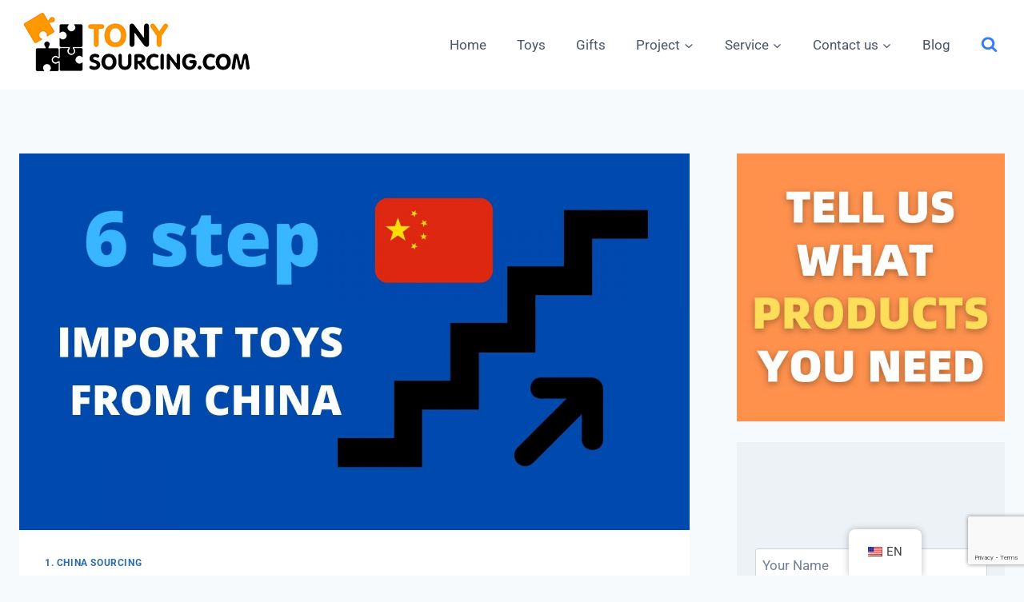

--- FILE ---
content_type: text/html; charset=UTF-8
request_url: https://tonysourcing.com/how-to-buy-toys-from-china/
body_size: 47691
content:
<!doctype html>
<html lang="en-US" class="no-js" itemtype="https://schema.org/Blog" itemscope>
<head><script data-no-optimize="1">var litespeed_docref=sessionStorage.getItem("litespeed_docref");litespeed_docref&&(Object.defineProperty(document,"referrer",{get:function(){return litespeed_docref}}),sessionStorage.removeItem("litespeed_docref"));</script>
	<meta charset="UTF-8">
	<meta name="viewport" content="width=device-width, initial-scale=1, minimum-scale=1">
	<meta name='robots' content='index, follow, max-image-preview:large, max-snippet:-1, max-video-preview:-1' />

	<!-- This site is optimized with the Yoast SEO plugin v26.7 - https://yoast.com/wordpress/plugins/seo/ -->
	<title>How to Import Toys From China? Market|Manufacturer|Shipping</title>
	<meta name="description" content="This Article Is For Newbies Who Want To Import Toys From China Suppliers Directly To Save Cost. A Complete Guide" />
	<link rel="canonical" href="https://tonysourcing.com/how-to-buy-toys-from-china/" />
	<meta property="og:locale" content="en_US" />
	<meta property="og:type" content="article" />
	<meta property="og:title" content="How to Import Toys From China? Market|Manufacturer|Shipping" />
	<meta property="og:description" content="This Article Is For Newbies Who Want To Import Toys From China Suppliers Directly To Save Cost. A Complete Guide" />
	<meta property="og:url" content="https://tonysourcing.com/how-to-buy-toys-from-china/" />
	<meta property="og:site_name" content="TonySourcing" />
	<meta property="article:publisher" content="https://www.facebook.com/TonySourcing" />
	<meta property="article:published_time" content="2022-09-29T14:38:51+00:00" />
	<meta property="article:modified_time" content="2025-06-22T04:07:37+00:00" />
	<meta property="og:image" content="https://tonysourcing.com/wp-content/uploads/2020/12/6-step-1.jpg" />
	<meta property="og:image:width" content="2240" />
	<meta property="og:image:height" content="1260" />
	<meta property="og:image:type" content="image/jpeg" />
	<meta name="author" content="Tony Chen" />
	<meta name="twitter:card" content="summary_large_image" />
	<meta name="twitter:creator" content="@TonySourcing" />
	<meta name="twitter:site" content="@TonySourcing" />
	<meta name="twitter:label1" content="Written by" />
	<meta name="twitter:data1" content="Tony Chen" />
	<meta name="twitter:label2" content="Est. reading time" />
	<meta name="twitter:data2" content="7 minutes" />
	<script type="application/ld+json" class="yoast-schema-graph">{"@context":"https://schema.org","@graph":[{"@type":"Article","@id":"https://tonysourcing.com/how-to-buy-toys-from-china/#article","isPartOf":{"@id":"https://tonysourcing.com/how-to-buy-toys-from-china/"},"author":{"name":"Tony Chen","@id":"https://tonysourcing.com/#/schema/person/4e4714e456f747f921bd2cce0cad60f8"},"headline":"How To Import Toys From China? FULL 6 STEP | TonySourcing.com","datePublished":"2022-09-29T14:38:51+00:00","dateModified":"2025-06-22T04:07:37+00:00","mainEntityOfPage":{"@id":"https://tonysourcing.com/how-to-buy-toys-from-china/"},"wordCount":850,"commentCount":15,"publisher":{"@id":"https://tonysourcing.com/#organization"},"image":{"@id":"https://tonysourcing.com/how-to-buy-toys-from-china/#primaryimage"},"thumbnailUrl":"https://tonysourcing.com/wp-content/uploads/2020/12/6-step-1.jpg","keywords":["Buy Toys From China","China Toys","import toys from China"],"articleSection":["1. China Sourcing"],"inLanguage":"en-US","potentialAction":[{"@type":"CommentAction","name":"Comment","target":["https://tonysourcing.com/how-to-buy-toys-from-china/#respond"]}]},{"@type":"WebPage","@id":"https://tonysourcing.com/how-to-buy-toys-from-china/","url":"https://tonysourcing.com/how-to-buy-toys-from-china/","name":"How to Import Toys From China? Market|Manufacturer|Shipping","isPartOf":{"@id":"https://tonysourcing.com/#website"},"primaryImageOfPage":{"@id":"https://tonysourcing.com/how-to-buy-toys-from-china/#primaryimage"},"image":{"@id":"https://tonysourcing.com/how-to-buy-toys-from-china/#primaryimage"},"thumbnailUrl":"https://tonysourcing.com/wp-content/uploads/2020/12/6-step-1.jpg","datePublished":"2022-09-29T14:38:51+00:00","dateModified":"2025-06-22T04:07:37+00:00","description":"This Article Is For Newbies Who Want To Import Toys From China Suppliers Directly To Save Cost. A Complete Guide","breadcrumb":{"@id":"https://tonysourcing.com/how-to-buy-toys-from-china/#breadcrumb"},"inLanguage":"en-US","potentialAction":[{"@type":"ReadAction","target":["https://tonysourcing.com/how-to-buy-toys-from-china/"]}]},{"@type":"ImageObject","inLanguage":"en-US","@id":"https://tonysourcing.com/how-to-buy-toys-from-china/#primaryimage","url":"https://tonysourcing.com/wp-content/uploads/2020/12/6-step-1.jpg","contentUrl":"https://tonysourcing.com/wp-content/uploads/2020/12/6-step-1.jpg","width":2240,"height":1260,"caption":"6 step TO IMPORT FROM CHINA"},{"@type":"BreadcrumbList","@id":"https://tonysourcing.com/how-to-buy-toys-from-china/#breadcrumb","itemListElement":[{"@type":"ListItem","position":1,"name":"Home","item":"https://tonysourcing.com/"},{"@type":"ListItem","position":2,"name":"BLOG/INFO","item":"https://tonysourcing.com/bloginfo/"},{"@type":"ListItem","position":3,"name":"How To Import Toys From China? FULL 6 STEP | TonySourcing.com"}]},{"@type":"WebSite","@id":"https://tonysourcing.com/#website","url":"https://tonysourcing.com/","name":"TonySourcing","description":"Toys Wholesale Distributor &amp; China Promition Items","publisher":{"@id":"https://tonysourcing.com/#organization"},"potentialAction":[{"@type":"SearchAction","target":{"@type":"EntryPoint","urlTemplate":"https://tonysourcing.com/?s={search_term_string}"},"query-input":{"@type":"PropertyValueSpecification","valueRequired":true,"valueName":"search_term_string"}}],"inLanguage":"en-US"},{"@type":"Organization","@id":"https://tonysourcing.com/#organization","name":"Yiwu Zongge","url":"https://tonysourcing.com/","logo":{"@type":"ImageObject","inLanguage":"en-US","@id":"https://tonysourcing.com/#/schema/logo/image/","url":"https://tonysourcing.com/wp-content/uploads/2021/07/cropped-TonySourcing-logo-1.png","contentUrl":"https://tonysourcing.com/wp-content/uploads/2021/07/cropped-TonySourcing-logo-1.png","width":300,"height":92,"caption":"Yiwu Zongge"},"image":{"@id":"https://tonysourcing.com/#/schema/logo/image/"},"sameAs":["https://www.facebook.com/TonySourcing","https://x.com/TonySourcing","https://www.instagram.com/tony_sourcing/","http://www.linkedin.com/in/tonychen88","https://www.youtube.com/channel/UCZfST1M-NDoqjQ3dB-Tzszg"]},{"@type":"Person","@id":"https://tonysourcing.com/#/schema/person/4e4714e456f747f921bd2cce0cad60f8","name":"Tony Chen","description":"Tony Chen, the founder of TonySourcing.com &amp; TonyPromos.com He is Professional merchandiser in China since 2011, Now he have quote a lot of Professional knowledge for all kind of Toys and Promos item.","sameAs":["https://tonysourcing.com"],"url":"https://tonysourcing.com/author/tony/"}]}</script>
	<!-- / Yoast SEO plugin. -->


<link rel='dns-prefetch' href='//www.googletagmanager.com' />
<link rel="alternate" type="application/rss+xml" title="TonySourcing &raquo; Feed" href="https://tonysourcing.com/feed/" />
<link rel="alternate" type="application/rss+xml" title="TonySourcing &raquo; Comments Feed" href="https://tonysourcing.com/comments/feed/" />
			<script src="[data-uri]" defer></script>
			<link rel="alternate" type="application/rss+xml" title="TonySourcing &raquo; How To Import Toys From China? FULL 6 STEP | TonySourcing.com Comments Feed" href="https://tonysourcing.com/how-to-buy-toys-from-china/feed/" />
<link rel="alternate" title="oEmbed (JSON)" type="application/json+oembed" href="https://tonysourcing.com/wp-json/oembed/1.0/embed?url=https%3A%2F%2Ftonysourcing.com%2Fhow-to-buy-toys-from-china%2F" />
<link rel="alternate" title="oEmbed (XML)" type="text/xml+oembed" href="https://tonysourcing.com/wp-json/oembed/1.0/embed?url=https%3A%2F%2Ftonysourcing.com%2Fhow-to-buy-toys-from-china%2F&#038;format=xml" />
<style id='wp-img-auto-sizes-contain-inline-css'>
img:is([sizes=auto i],[sizes^="auto," i]){contain-intrinsic-size:3000px 1500px}
/*# sourceURL=wp-img-auto-sizes-contain-inline-css */
</style>
<link data-optimized="2" rel="stylesheet" href="https://tonysourcing.com/wp-content/litespeed/css/a9ea9f3b2e17bc8025b6799b2f360839.css?ver=107e0" />
<style id='wp-emoji-styles-inline-css'>

	img.wp-smiley, img.emoji {
		display: inline !important;
		border: none !important;
		box-shadow: none !important;
		height: 1em !important;
		width: 1em !important;
		margin: 0 0.07em !important;
		vertical-align: -0.1em !important;
		background: none !important;
		padding: 0 !important;
	}
/*# sourceURL=wp-emoji-styles-inline-css */
</style>
<style id='classic-theme-styles-inline-css'>
/*! This file is auto-generated */
.wp-block-button__link{color:#fff;background-color:#32373c;border-radius:9999px;box-shadow:none;text-decoration:none;padding:calc(.667em + 2px) calc(1.333em + 2px);font-size:1.125em}.wp-block-file__button{background:#32373c;color:#fff;text-decoration:none}
/*# sourceURL=/wp-includes/css/classic-themes.min.css */
</style>
<style id='global-styles-inline-css'>
:root{--wp--preset--aspect-ratio--square: 1;--wp--preset--aspect-ratio--4-3: 4/3;--wp--preset--aspect-ratio--3-4: 3/4;--wp--preset--aspect-ratio--3-2: 3/2;--wp--preset--aspect-ratio--2-3: 2/3;--wp--preset--aspect-ratio--16-9: 16/9;--wp--preset--aspect-ratio--9-16: 9/16;--wp--preset--color--black: #000000;--wp--preset--color--cyan-bluish-gray: #abb8c3;--wp--preset--color--white: #ffffff;--wp--preset--color--pale-pink: #f78da7;--wp--preset--color--vivid-red: #cf2e2e;--wp--preset--color--luminous-vivid-orange: #ff6900;--wp--preset--color--luminous-vivid-amber: #fcb900;--wp--preset--color--light-green-cyan: #7bdcb5;--wp--preset--color--vivid-green-cyan: #00d084;--wp--preset--color--pale-cyan-blue: #8ed1fc;--wp--preset--color--vivid-cyan-blue: #0693e3;--wp--preset--color--vivid-purple: #9b51e0;--wp--preset--color--theme-palette-1: var(--global-palette1);--wp--preset--color--theme-palette-2: var(--global-palette2);--wp--preset--color--theme-palette-3: var(--global-palette3);--wp--preset--color--theme-palette-4: var(--global-palette4);--wp--preset--color--theme-palette-5: var(--global-palette5);--wp--preset--color--theme-palette-6: var(--global-palette6);--wp--preset--color--theme-palette-7: var(--global-palette7);--wp--preset--color--theme-palette-8: var(--global-palette8);--wp--preset--color--theme-palette-9: var(--global-palette9);--wp--preset--gradient--vivid-cyan-blue-to-vivid-purple: linear-gradient(135deg,rgb(6,147,227) 0%,rgb(155,81,224) 100%);--wp--preset--gradient--light-green-cyan-to-vivid-green-cyan: linear-gradient(135deg,rgb(122,220,180) 0%,rgb(0,208,130) 100%);--wp--preset--gradient--luminous-vivid-amber-to-luminous-vivid-orange: linear-gradient(135deg,rgb(252,185,0) 0%,rgb(255,105,0) 100%);--wp--preset--gradient--luminous-vivid-orange-to-vivid-red: linear-gradient(135deg,rgb(255,105,0) 0%,rgb(207,46,46) 100%);--wp--preset--gradient--very-light-gray-to-cyan-bluish-gray: linear-gradient(135deg,rgb(238,238,238) 0%,rgb(169,184,195) 100%);--wp--preset--gradient--cool-to-warm-spectrum: linear-gradient(135deg,rgb(74,234,220) 0%,rgb(151,120,209) 20%,rgb(207,42,186) 40%,rgb(238,44,130) 60%,rgb(251,105,98) 80%,rgb(254,248,76) 100%);--wp--preset--gradient--blush-light-purple: linear-gradient(135deg,rgb(255,206,236) 0%,rgb(152,150,240) 100%);--wp--preset--gradient--blush-bordeaux: linear-gradient(135deg,rgb(254,205,165) 0%,rgb(254,45,45) 50%,rgb(107,0,62) 100%);--wp--preset--gradient--luminous-dusk: linear-gradient(135deg,rgb(255,203,112) 0%,rgb(199,81,192) 50%,rgb(65,88,208) 100%);--wp--preset--gradient--pale-ocean: linear-gradient(135deg,rgb(255,245,203) 0%,rgb(182,227,212) 50%,rgb(51,167,181) 100%);--wp--preset--gradient--electric-grass: linear-gradient(135deg,rgb(202,248,128) 0%,rgb(113,206,126) 100%);--wp--preset--gradient--midnight: linear-gradient(135deg,rgb(2,3,129) 0%,rgb(40,116,252) 100%);--wp--preset--font-size--small: var(--global-font-size-small);--wp--preset--font-size--medium: var(--global-font-size-medium);--wp--preset--font-size--large: var(--global-font-size-large);--wp--preset--font-size--x-large: 42px;--wp--preset--font-size--larger: var(--global-font-size-larger);--wp--preset--font-size--xxlarge: var(--global-font-size-xxlarge);--wp--preset--spacing--20: 0.44rem;--wp--preset--spacing--30: 0.67rem;--wp--preset--spacing--40: 1rem;--wp--preset--spacing--50: 1.5rem;--wp--preset--spacing--60: 2.25rem;--wp--preset--spacing--70: 3.38rem;--wp--preset--spacing--80: 5.06rem;--wp--preset--shadow--natural: 6px 6px 9px rgba(0, 0, 0, 0.2);--wp--preset--shadow--deep: 12px 12px 50px rgba(0, 0, 0, 0.4);--wp--preset--shadow--sharp: 6px 6px 0px rgba(0, 0, 0, 0.2);--wp--preset--shadow--outlined: 6px 6px 0px -3px rgb(255, 255, 255), 6px 6px rgb(0, 0, 0);--wp--preset--shadow--crisp: 6px 6px 0px rgb(0, 0, 0);}:where(.is-layout-flex){gap: 0.5em;}:where(.is-layout-grid){gap: 0.5em;}body .is-layout-flex{display: flex;}.is-layout-flex{flex-wrap: wrap;align-items: center;}.is-layout-flex > :is(*, div){margin: 0;}body .is-layout-grid{display: grid;}.is-layout-grid > :is(*, div){margin: 0;}:where(.wp-block-columns.is-layout-flex){gap: 2em;}:where(.wp-block-columns.is-layout-grid){gap: 2em;}:where(.wp-block-post-template.is-layout-flex){gap: 1.25em;}:where(.wp-block-post-template.is-layout-grid){gap: 1.25em;}.has-black-color{color: var(--wp--preset--color--black) !important;}.has-cyan-bluish-gray-color{color: var(--wp--preset--color--cyan-bluish-gray) !important;}.has-white-color{color: var(--wp--preset--color--white) !important;}.has-pale-pink-color{color: var(--wp--preset--color--pale-pink) !important;}.has-vivid-red-color{color: var(--wp--preset--color--vivid-red) !important;}.has-luminous-vivid-orange-color{color: var(--wp--preset--color--luminous-vivid-orange) !important;}.has-luminous-vivid-amber-color{color: var(--wp--preset--color--luminous-vivid-amber) !important;}.has-light-green-cyan-color{color: var(--wp--preset--color--light-green-cyan) !important;}.has-vivid-green-cyan-color{color: var(--wp--preset--color--vivid-green-cyan) !important;}.has-pale-cyan-blue-color{color: var(--wp--preset--color--pale-cyan-blue) !important;}.has-vivid-cyan-blue-color{color: var(--wp--preset--color--vivid-cyan-blue) !important;}.has-vivid-purple-color{color: var(--wp--preset--color--vivid-purple) !important;}.has-black-background-color{background-color: var(--wp--preset--color--black) !important;}.has-cyan-bluish-gray-background-color{background-color: var(--wp--preset--color--cyan-bluish-gray) !important;}.has-white-background-color{background-color: var(--wp--preset--color--white) !important;}.has-pale-pink-background-color{background-color: var(--wp--preset--color--pale-pink) !important;}.has-vivid-red-background-color{background-color: var(--wp--preset--color--vivid-red) !important;}.has-luminous-vivid-orange-background-color{background-color: var(--wp--preset--color--luminous-vivid-orange) !important;}.has-luminous-vivid-amber-background-color{background-color: var(--wp--preset--color--luminous-vivid-amber) !important;}.has-light-green-cyan-background-color{background-color: var(--wp--preset--color--light-green-cyan) !important;}.has-vivid-green-cyan-background-color{background-color: var(--wp--preset--color--vivid-green-cyan) !important;}.has-pale-cyan-blue-background-color{background-color: var(--wp--preset--color--pale-cyan-blue) !important;}.has-vivid-cyan-blue-background-color{background-color: var(--wp--preset--color--vivid-cyan-blue) !important;}.has-vivid-purple-background-color{background-color: var(--wp--preset--color--vivid-purple) !important;}.has-black-border-color{border-color: var(--wp--preset--color--black) !important;}.has-cyan-bluish-gray-border-color{border-color: var(--wp--preset--color--cyan-bluish-gray) !important;}.has-white-border-color{border-color: var(--wp--preset--color--white) !important;}.has-pale-pink-border-color{border-color: var(--wp--preset--color--pale-pink) !important;}.has-vivid-red-border-color{border-color: var(--wp--preset--color--vivid-red) !important;}.has-luminous-vivid-orange-border-color{border-color: var(--wp--preset--color--luminous-vivid-orange) !important;}.has-luminous-vivid-amber-border-color{border-color: var(--wp--preset--color--luminous-vivid-amber) !important;}.has-light-green-cyan-border-color{border-color: var(--wp--preset--color--light-green-cyan) !important;}.has-vivid-green-cyan-border-color{border-color: var(--wp--preset--color--vivid-green-cyan) !important;}.has-pale-cyan-blue-border-color{border-color: var(--wp--preset--color--pale-cyan-blue) !important;}.has-vivid-cyan-blue-border-color{border-color: var(--wp--preset--color--vivid-cyan-blue) !important;}.has-vivid-purple-border-color{border-color: var(--wp--preset--color--vivid-purple) !important;}.has-vivid-cyan-blue-to-vivid-purple-gradient-background{background: var(--wp--preset--gradient--vivid-cyan-blue-to-vivid-purple) !important;}.has-light-green-cyan-to-vivid-green-cyan-gradient-background{background: var(--wp--preset--gradient--light-green-cyan-to-vivid-green-cyan) !important;}.has-luminous-vivid-amber-to-luminous-vivid-orange-gradient-background{background: var(--wp--preset--gradient--luminous-vivid-amber-to-luminous-vivid-orange) !important;}.has-luminous-vivid-orange-to-vivid-red-gradient-background{background: var(--wp--preset--gradient--luminous-vivid-orange-to-vivid-red) !important;}.has-very-light-gray-to-cyan-bluish-gray-gradient-background{background: var(--wp--preset--gradient--very-light-gray-to-cyan-bluish-gray) !important;}.has-cool-to-warm-spectrum-gradient-background{background: var(--wp--preset--gradient--cool-to-warm-spectrum) !important;}.has-blush-light-purple-gradient-background{background: var(--wp--preset--gradient--blush-light-purple) !important;}.has-blush-bordeaux-gradient-background{background: var(--wp--preset--gradient--blush-bordeaux) !important;}.has-luminous-dusk-gradient-background{background: var(--wp--preset--gradient--luminous-dusk) !important;}.has-pale-ocean-gradient-background{background: var(--wp--preset--gradient--pale-ocean) !important;}.has-electric-grass-gradient-background{background: var(--wp--preset--gradient--electric-grass) !important;}.has-midnight-gradient-background{background: var(--wp--preset--gradient--midnight) !important;}.has-small-font-size{font-size: var(--wp--preset--font-size--small) !important;}.has-medium-font-size{font-size: var(--wp--preset--font-size--medium) !important;}.has-large-font-size{font-size: var(--wp--preset--font-size--large) !important;}.has-x-large-font-size{font-size: var(--wp--preset--font-size--x-large) !important;}
:where(.wp-block-post-template.is-layout-flex){gap: 1.25em;}:where(.wp-block-post-template.is-layout-grid){gap: 1.25em;}
:where(.wp-block-term-template.is-layout-flex){gap: 1.25em;}:where(.wp-block-term-template.is-layout-grid){gap: 1.25em;}
:where(.wp-block-columns.is-layout-flex){gap: 2em;}:where(.wp-block-columns.is-layout-grid){gap: 2em;}
:root :where(.wp-block-pullquote){font-size: 1.5em;line-height: 1.6;}
/*# sourceURL=global-styles-inline-css */
</style>


<style id='admin-bar-inline-css'>

    /* Hide CanvasJS credits for P404 charts specifically */
    #p404RedirectChart .canvasjs-chart-credit {
        display: none !important;
    }
    
    #p404RedirectChart canvas {
        border-radius: 6px;
    }

    .p404-redirect-adminbar-weekly-title {
        font-weight: bold;
        font-size: 14px;
        color: #fff;
        margin-bottom: 6px;
    }

    #wpadminbar #wp-admin-bar-p404_free_top_button .ab-icon:before {
        content: "\f103";
        color: #dc3545;
        top: 3px;
    }
    
    #wp-admin-bar-p404_free_top_button .ab-item {
        min-width: 80px !important;
        padding: 0px !important;
    }
    
    /* Ensure proper positioning and z-index for P404 dropdown */
    .p404-redirect-adminbar-dropdown-wrap { 
        min-width: 0; 
        padding: 0;
        position: static !important;
    }
    
    #wpadminbar #wp-admin-bar-p404_free_top_button_dropdown {
        position: static !important;
    }
    
    #wpadminbar #wp-admin-bar-p404_free_top_button_dropdown .ab-item {
        padding: 0 !important;
        margin: 0 !important;
    }
    
    .p404-redirect-dropdown-container {
        min-width: 340px;
        padding: 18px 18px 12px 18px;
        background: #23282d !important;
        color: #fff;
        border-radius: 12px;
        box-shadow: 0 8px 32px rgba(0,0,0,0.25);
        margin-top: 10px;
        position: relative !important;
        z-index: 999999 !important;
        display: block !important;
        border: 1px solid #444;
    }
    
    /* Ensure P404 dropdown appears on hover */
    #wpadminbar #wp-admin-bar-p404_free_top_button .p404-redirect-dropdown-container { 
        display: none !important;
    }
    
    #wpadminbar #wp-admin-bar-p404_free_top_button:hover .p404-redirect-dropdown-container { 
        display: block !important;
    }
    
    #wpadminbar #wp-admin-bar-p404_free_top_button:hover #wp-admin-bar-p404_free_top_button_dropdown .p404-redirect-dropdown-container {
        display: block !important;
    }
    
    .p404-redirect-card {
        background: #2c3338;
        border-radius: 8px;
        padding: 18px 18px 12px 18px;
        box-shadow: 0 2px 8px rgba(0,0,0,0.07);
        display: flex;
        flex-direction: column;
        align-items: flex-start;
        border: 1px solid #444;
    }
    
    .p404-redirect-btn {
        display: inline-block;
        background: #dc3545;
        color: #fff !important;
        font-weight: bold;
        padding: 5px 22px;
        border-radius: 8px;
        text-decoration: none;
        font-size: 17px;
        transition: background 0.2s, box-shadow 0.2s;
        margin-top: 8px;
        box-shadow: 0 2px 8px rgba(220,53,69,0.15);
        text-align: center;
        line-height: 1.6;
    }
    
    .p404-redirect-btn:hover {
        background: #c82333;
        color: #fff !important;
        box-shadow: 0 4px 16px rgba(220,53,69,0.25);
    }
    
    /* Prevent conflicts with other admin bar dropdowns */
    #wpadminbar .ab-top-menu > li:hover > .ab-item,
    #wpadminbar .ab-top-menu > li.hover > .ab-item {
        z-index: auto;
    }
    
    #wpadminbar #wp-admin-bar-p404_free_top_button:hover > .ab-item {
        z-index: 999998 !important;
    }
    
/*# sourceURL=admin-bar-inline-css */
</style>

<style id='woocommerce-inline-inline-css'>
.woocommerce form .form-row .required { visibility: visible; }
/*# sourceURL=woocommerce-inline-inline-css */
</style>




<style id='ez-toc-inline-css'>
div#ez-toc-container .ez-toc-title {font-size: 120%;}div#ez-toc-container .ez-toc-title {font-weight: 500;}div#ez-toc-container ul li , div#ez-toc-container ul li a {font-size: 95%;}div#ez-toc-container ul li , div#ez-toc-container ul li a {font-weight: 500;}div#ez-toc-container nav ul ul li {font-size: 90%;}.ez-toc-box-title {font-weight: bold; margin-bottom: 10px; text-align: center; text-transform: uppercase; letter-spacing: 1px; color: #666; padding-bottom: 5px;position:absolute;top:-4%;left:5%;background-color: inherit;transition: top 0.3s ease;}.ez-toc-box-title.toc-closed {top:-25%;}
/*# sourceURL=ez-toc-inline-css */
</style>

<style id='kadence-global-inline-css'>
/* Kadence Base CSS */
:root{--global-palette1:#2B6CB0;--global-palette2:#215387;--global-palette3:#1A202C;--global-palette4:#2D3748;--global-palette5:#4A5568;--global-palette6:#718096;--global-palette7:#EDF2F7;--global-palette8:#F7FAFC;--global-palette9:#ffffff;--global-palette9rgb:255, 255, 255;--global-palette-highlight:var(--global-palette1);--global-palette-highlight-alt:var(--global-palette2);--global-palette-highlight-alt2:var(--global-palette9);--global-palette-btn-bg:var(--global-palette1);--global-palette-btn-bg-hover:var(--global-palette2);--global-palette-btn:var(--global-palette9);--global-palette-btn-hover:var(--global-palette9);--global-body-font-family:-apple-system,BlinkMacSystemFont,"Segoe UI",Roboto,Oxygen-Sans,Ubuntu,Cantarell,"Helvetica Neue",sans-serif, "Apple Color Emoji", "Segoe UI Emoji", "Segoe UI Symbol";--global-heading-font-family:inherit;--global-primary-nav-font-family:inherit;--global-fallback-font:sans-serif;--global-display-fallback-font:sans-serif;--global-content-width:1290px;--global-content-wide-width:calc(1290px + 230px);--global-content-narrow-width:842px;--global-content-edge-padding:1.5rem;--global-content-boxed-padding:2rem;--global-calc-content-width:calc(1290px - var(--global-content-edge-padding) - var(--global-content-edge-padding) );--wp--style--global--content-size:var(--global-calc-content-width);}.wp-site-blocks{--global-vw:calc( 100vw - ( 0.5 * var(--scrollbar-offset)));}:root body.kadence-elementor-colors{--e-global-color-kadence1:var(--global-palette1);--e-global-color-kadence2:var(--global-palette2);--e-global-color-kadence3:var(--global-palette3);--e-global-color-kadence4:var(--global-palette4);--e-global-color-kadence5:var(--global-palette5);--e-global-color-kadence6:var(--global-palette6);--e-global-color-kadence7:var(--global-palette7);--e-global-color-kadence8:var(--global-palette8);--e-global-color-kadence9:var(--global-palette9);}body{background:var(--global-palette8);}body, input, select, optgroup, textarea{font-weight:400;font-size:17px;line-height:1.6;font-family:var(--global-body-font-family);color:var(--global-palette4);}.content-bg, body.content-style-unboxed .site{background:var(--global-palette9);}h1,h2,h3,h4,h5,h6{font-family:var(--global-heading-font-family);}h1{font-weight:700;font-size:32px;line-height:1.5;color:var(--global-palette3);}h2{font-style:normal;font-weight:700;font-size:28px;line-height:1.5;color:var(--global-palette2);}h3{font-weight:700;font-size:24px;line-height:1.5;color:var(--global-palette3);}h4{font-weight:700;font-size:22px;line-height:1.5;color:var(--global-palette4);}h5{font-weight:700;font-size:20px;line-height:1.5;color:var(--global-palette4);}h6{font-weight:700;font-size:18px;line-height:1.5;color:var(--global-palette5);}.entry-hero .kadence-breadcrumbs{max-width:1290px;}.site-container, .site-header-row-layout-contained, .site-footer-row-layout-contained, .entry-hero-layout-contained, .comments-area, .alignfull > .wp-block-cover__inner-container, .alignwide > .wp-block-cover__inner-container{max-width:var(--global-content-width);}.content-width-narrow .content-container.site-container, .content-width-narrow .hero-container.site-container{max-width:var(--global-content-narrow-width);}@media all and (min-width: 1520px){.wp-site-blocks .content-container  .alignwide{margin-left:-115px;margin-right:-115px;width:unset;max-width:unset;}}@media all and (min-width: 1102px){.content-width-narrow .wp-site-blocks .content-container .alignwide{margin-left:-130px;margin-right:-130px;width:unset;max-width:unset;}}.content-style-boxed .wp-site-blocks .entry-content .alignwide{margin-left:calc( -1 * var( --global-content-boxed-padding ) );margin-right:calc( -1 * var( --global-content-boxed-padding ) );}.content-area{margin-top:5rem;margin-bottom:5rem;}@media all and (max-width: 1024px){.content-area{margin-top:3rem;margin-bottom:3rem;}}@media all and (max-width: 767px){.content-area{margin-top:2rem;margin-bottom:2rem;}}@media all and (max-width: 1024px){:root{--global-content-boxed-padding:2rem;}}@media all and (max-width: 767px){:root{--global-content-boxed-padding:1.5rem;}}.entry-content-wrap{padding:2rem;}@media all and (max-width: 1024px){.entry-content-wrap{padding:2rem;}}@media all and (max-width: 767px){.entry-content-wrap{padding:1.5rem;}}.entry.single-entry{box-shadow:0px 15px 15px -10px rgba(0,0,0,0.05);}.entry.loop-entry{box-shadow:0px 15px 15px -10px rgba(0,0,0,0.05);}.loop-entry .entry-content-wrap{padding:2rem;}@media all and (max-width: 1024px){.loop-entry .entry-content-wrap{padding:2rem;}}@media all and (max-width: 767px){.loop-entry .entry-content-wrap{padding:1.5rem;}}.primary-sidebar.widget-area .widget{margin-bottom:1.5em;color:var(--global-palette4);}.primary-sidebar.widget-area .widget-title{font-weight:700;font-size:20px;line-height:1.5;color:var(--global-palette3);}button, .button, .wp-block-button__link, input[type="button"], input[type="reset"], input[type="submit"], .fl-button, .elementor-button-wrapper .elementor-button, .wc-block-components-checkout-place-order-button, .wc-block-cart__submit{box-shadow:0px 0px 0px -7px rgba(0,0,0,0);}button:hover, button:focus, button:active, .button:hover, .button:focus, .button:active, .wp-block-button__link:hover, .wp-block-button__link:focus, .wp-block-button__link:active, input[type="button"]:hover, input[type="button"]:focus, input[type="button"]:active, input[type="reset"]:hover, input[type="reset"]:focus, input[type="reset"]:active, input[type="submit"]:hover, input[type="submit"]:focus, input[type="submit"]:active, .elementor-button-wrapper .elementor-button:hover, .elementor-button-wrapper .elementor-button:focus, .elementor-button-wrapper .elementor-button:active, .wc-block-cart__submit:hover{box-shadow:0px 15px 25px -7px rgba(0,0,0,0.1);}.kb-button.kb-btn-global-outline.kb-btn-global-inherit{padding-top:calc(px - 2px);padding-right:calc(px - 2px);padding-bottom:calc(px - 2px);padding-left:calc(px - 2px);}@media all and (min-width: 1025px){.transparent-header .entry-hero .entry-hero-container-inner{padding-top:80px;}}@media all and (max-width: 1024px){.mobile-transparent-header .entry-hero .entry-hero-container-inner{padding-top:80px;}}@media all and (max-width: 767px){.mobile-transparent-header .entry-hero .entry-hero-container-inner{padding-top:80px;}}.entry-author-style-center{padding-top:var(--global-md-spacing);border-top:1px solid var(--global-gray-500);}.entry-author-style-center .entry-author-avatar, .entry-meta .author-avatar{display:none;}.entry-author-style-normal .entry-author-profile{padding-left:0px;}#comments .comment-meta{margin-left:0px;}.entry-hero.post-hero-section .entry-header{min-height:200px;}.loop-entry.type-post h2.entry-title{font-style:normal;font-size:20px;color:var(--global-palette4);}
/* Kadence Header CSS */
@media all and (max-width: 1024px){.mobile-transparent-header #masthead{position:absolute;left:0px;right:0px;z-index:100;}.kadence-scrollbar-fixer.mobile-transparent-header #masthead{right:var(--scrollbar-offset,0);}.mobile-transparent-header #masthead, .mobile-transparent-header .site-top-header-wrap .site-header-row-container-inner, .mobile-transparent-header .site-main-header-wrap .site-header-row-container-inner, .mobile-transparent-header .site-bottom-header-wrap .site-header-row-container-inner{background:transparent;}.site-header-row-tablet-layout-fullwidth, .site-header-row-tablet-layout-standard{padding:0px;}}@media all and (min-width: 1025px){.transparent-header #masthead{position:absolute;left:0px;right:0px;z-index:100;}.transparent-header.kadence-scrollbar-fixer #masthead{right:var(--scrollbar-offset,0);}.transparent-header #masthead, .transparent-header .site-top-header-wrap .site-header-row-container-inner, .transparent-header .site-main-header-wrap .site-header-row-container-inner, .transparent-header .site-bottom-header-wrap .site-header-row-container-inner{background:transparent;}}.site-branding a.brand img{max-width:300px;}.site-branding a.brand img.svg-logo-image{width:300px;}.site-branding{padding:0px 0px 0px 0px;}#masthead, #masthead .kadence-sticky-header.item-is-fixed:not(.item-at-start):not(.site-header-row-container):not(.site-main-header-wrap), #masthead .kadence-sticky-header.item-is-fixed:not(.item-at-start) > .site-header-row-container-inner{background:#ffffff;}.site-main-header-inner-wrap{min-height:80px;}.header-navigation[class*="header-navigation-style-underline"] .header-menu-container.primary-menu-container>ul>li>a:after{width:calc( 100% - 2.25em);}.main-navigation .primary-menu-container > ul > li.menu-item > a{padding-left:calc(2.25em / 2);padding-right:calc(2.25em / 2);padding-top:2.5em;padding-bottom:2.5em;color:var(--global-palette5);}.main-navigation .primary-menu-container > ul > li.menu-item .dropdown-nav-special-toggle{right:calc(2.25em / 2);}.main-navigation .primary-menu-container > ul > li.menu-item > a:hover{color:var(--global-palette-highlight);}.main-navigation .primary-menu-container > ul > li.menu-item.current-menu-item > a{color:var(--global-palette3);}.header-navigation .header-menu-container ul ul.sub-menu, .header-navigation .header-menu-container ul ul.submenu{background:var(--global-palette3);box-shadow:0px 2px 13px 0px rgba(0,0,0,0.1);}.header-navigation .header-menu-container ul ul li.menu-item, .header-menu-container ul.menu > li.kadence-menu-mega-enabled > ul > li.menu-item > a{border-bottom:1px solid rgba(255,255,255,0.1);}.header-navigation .header-menu-container ul ul li.menu-item > a{width:200px;padding-top:1em;padding-bottom:1em;color:var(--global-palette8);font-size:12px;}.header-navigation .header-menu-container ul ul li.menu-item > a:hover{color:var(--global-palette9);background:var(--global-palette4);}.header-navigation .header-menu-container ul ul li.menu-item.current-menu-item > a{color:var(--global-palette9);background:var(--global-palette4);}.mobile-toggle-open-container .menu-toggle-open, .mobile-toggle-open-container .menu-toggle-open:focus{color:var(--global-palette5);padding:0.4em 0.6em 0.4em 0.6em;font-size:14px;}.mobile-toggle-open-container .menu-toggle-open.menu-toggle-style-bordered{border:1px solid currentColor;}.mobile-toggle-open-container .menu-toggle-open .menu-toggle-icon{font-size:20px;}.mobile-toggle-open-container .menu-toggle-open:hover, .mobile-toggle-open-container .menu-toggle-open:focus-visible{color:var(--global-palette-highlight);}.mobile-navigation ul li{font-size:14px;}.mobile-navigation ul li a{padding-top:1em;padding-bottom:1em;}.mobile-navigation ul li > a, .mobile-navigation ul li.menu-item-has-children > .drawer-nav-drop-wrap{color:var(--global-palette8);}.mobile-navigation ul li.current-menu-item > a, .mobile-navigation ul li.current-menu-item.menu-item-has-children > .drawer-nav-drop-wrap{color:var(--global-palette-highlight);}.mobile-navigation ul li.menu-item-has-children .drawer-nav-drop-wrap, .mobile-navigation ul li:not(.menu-item-has-children) a{border-bottom:1px solid rgba(255,255,255,0.1);}.mobile-navigation:not(.drawer-navigation-parent-toggle-true) ul li.menu-item-has-children .drawer-nav-drop-wrap button{border-left:1px solid rgba(255,255,255,0.1);}#mobile-drawer .drawer-header .drawer-toggle{padding:0.6em 0.15em 0.6em 0.15em;font-size:24px;}.search-toggle-open-container .search-toggle-open{color:#337cfd;}.search-toggle-open-container .search-toggle-open.search-toggle-style-bordered{border:1px solid currentColor;}.search-toggle-open-container .search-toggle-open .search-toggle-icon{font-size:1.16em;}.search-toggle-open-container .search-toggle-open:hover, .search-toggle-open-container .search-toggle-open:focus{color:var(--global-palette-highlight);}#search-drawer .drawer-inner{background:rgba(9, 12, 16, 0.97);}
/* Kadence Footer CSS */
#colophon{background:#dcdada;}.site-top-footer-inner-wrap{padding-top:30px;padding-bottom:30px;grid-column-gap:30px;grid-row-gap:30px;}.site-top-footer-inner-wrap .widget{margin-bottom:30px;}.site-top-footer-inner-wrap .site-footer-section:not(:last-child):after{right:calc(-30px / 2);}.site-bottom-footer-inner-wrap{padding-top:30px;padding-bottom:30px;grid-column-gap:30px;}.site-bottom-footer-inner-wrap .widget{margin-bottom:30px;}.site-bottom-footer-inner-wrap .site-footer-section:not(:last-child):after{right:calc(-30px / 2);}
/* Kadence Woo CSS */
.entry-hero.product-hero-section .entry-header{min-height:200px;}.product-title .single-category{font-weight:700;font-size:32px;line-height:1.5;color:var(--global-palette3);}.wp-site-blocks .product-hero-section .extra-title{font-weight:700;font-size:32px;line-height:1.5;}@media all and (max-width: 767px){.woocommerce ul.products:not(.products-list-view), .wp-site-blocks .wc-block-grid:not(.has-2-columns):not(.has-1-columns) .wc-block-grid__products{grid-template-columns:repeat(2, minmax(0, 1fr));column-gap:0.5rem;grid-row-gap:0.5rem;}}.woocommerce ul.products.woo-archive-btn-button .product-action-wrap .button:not(.kb-button), .woocommerce ul.products li.woo-archive-btn-button .button:not(.kb-button), .wc-block-grid__product.woo-archive-btn-button .product-details .wc-block-grid__product-add-to-cart .wp-block-button__link{border:2px none transparent;box-shadow:0px 0px 0px 0px rgba(0,0,0,0.0);}.woocommerce ul.products.woo-archive-btn-button .product-action-wrap .button:not(.kb-button):hover, .woocommerce ul.products li.woo-archive-btn-button .button:not(.kb-button):hover, .wc-block-grid__product.woo-archive-btn-button .product-details .wc-block-grid__product-add-to-cart .wp-block-button__link:hover{box-shadow:0px 0px 0px 0px rgba(0,0,0,0);}
/*# sourceURL=kadence-global-inline-css */
</style>
















<script src="https://tonysourcing.com/wp-includes/js/jquery/jquery.min.js" id="jquery-core-js"></script>



<script id="woocommerce-js-extra" src="[data-uri]" defer></script>



<!-- Google tag (gtag.js) snippet added by Site Kit -->
<!-- Google Analytics snippet added by Site Kit -->
<script src="https://www.googletagmanager.com/gtag/js?id=GT-KFN55BW" id="google_gtagjs-js" defer data-deferred="1"></script>
<script id="google_gtagjs-js-after" src="[data-uri]" defer></script>

<link rel="https://api.w.org/" href="https://tonysourcing.com/wp-json/" /><link rel="alternate" title="JSON" type="application/json" href="https://tonysourcing.com/wp-json/wp/v2/posts/2136" /><link rel="EditURI" type="application/rsd+xml" title="RSD" href="https://tonysourcing.com/xmlrpc.php?rsd" />
<meta name="generator" content="WordPress 6.9" />
<meta name="generator" content="WooCommerce 10.4.3" />
<link rel='shortlink' href='https://tonysourcing.com/?p=2136' />
<meta name="generator" content="Site Kit by Google 1.170.0" /><link rel="alternate" hreflang="en-US" href="https://tonysourcing.com/how-to-buy-toys-from-china/"/>
<link rel="alternate" hreflang="es-ES" href="https://tonysourcing.com/es/como-comprar-juguetes-de-china/"/>
<link rel="alternate" hreflang="de-DE" href="https://tonysourcing.com/de/wie-man-spielzeug-aus-china-kauft/"/>
<link rel="alternate" hreflang="ar" href="https://tonysourcing.com/ar/%d9%83%d9%8a%d9%81%d9%8a%d8%a9-%d8%b4%d8%b1%d8%a7%d8%a1-%d8%a7%d9%84%d8%a3%d9%84%d8%b9%d8%a7%d8%a8-%d9%85%d9%86-%d8%a7%d9%84%d8%b5%d9%8a%d9%86/"/>
<link rel="alternate" hreflang="en" href="https://tonysourcing.com/how-to-buy-toys-from-china/"/>
<link rel="alternate" hreflang="es" href="https://tonysourcing.com/es/como-comprar-juguetes-de-china/"/>
<link rel="alternate" hreflang="de" href="https://tonysourcing.com/de/wie-man-spielzeug-aus-china-kauft/"/>
<link rel="llms-sitemap" href="https://tonysourcing.com/llms.txt" />
<link rel="pingback" href="https://tonysourcing.com/xmlrpc.php">	<noscript><style>.woocommerce-product-gallery{ opacity: 1 !important; }</style></noscript>
	<meta name="generator" content="Elementor 3.34.1; features: additional_custom_breakpoints; settings: css_print_method-external, google_font-enabled, font_display-auto">
			<style>
				.e-con.e-parent:nth-of-type(n+4):not(.e-lazyloaded):not(.e-no-lazyload),
				.e-con.e-parent:nth-of-type(n+4):not(.e-lazyloaded):not(.e-no-lazyload) * {
					background-image: none !important;
				}
				@media screen and (max-height: 1024px) {
					.e-con.e-parent:nth-of-type(n+3):not(.e-lazyloaded):not(.e-no-lazyload),
					.e-con.e-parent:nth-of-type(n+3):not(.e-lazyloaded):not(.e-no-lazyload) * {
						background-image: none !important;
					}
				}
				@media screen and (max-height: 640px) {
					.e-con.e-parent:nth-of-type(n+2):not(.e-lazyloaded):not(.e-no-lazyload),
					.e-con.e-parent:nth-of-type(n+2):not(.e-lazyloaded):not(.e-no-lazyload) * {
						background-image: none !important;
					}
				}
			</style>
			<link rel="icon" href="https://tonysourcing.com/wp-content/uploads/2017/09/cropped-find-the-source-32x32.png" sizes="32x32" />
<link rel="icon" href="https://tonysourcing.com/wp-content/uploads/2017/09/cropped-find-the-source-192x192.png" sizes="192x192" />
<link rel="apple-touch-icon" href="https://tonysourcing.com/wp-content/uploads/2017/09/cropped-find-the-source-180x180.png" />
<meta name="msapplication-TileImage" content="https://tonysourcing.com/wp-content/uploads/2017/09/cropped-find-the-source-270x270.png" />
</head>

<body class="wp-singular post-template-default single single-post postid-2136 single-format-standard wp-custom-logo wp-embed-responsive wp-theme-kadence theme-kadence woocommerce-no-js translatepress-en_US footer-on-bottom hide-focus-outline link-style-standard has-sidebar content-title-style-normal content-width-normal content-style-boxed content-vertical-padding-show non-transparent-header mobile-non-transparent-header kadence-elementor-colors elementor-default elementor-kit-6096 elementor-page elementor-page-2136">
<div id="wrapper" class="site wp-site-blocks">
			<a class="skip-link screen-reader-text scroll-ignore" href="#main">Skip to content</a>
		<header id="masthead" class="site-header" role="banner" itemtype="https://schema.org/WPHeader" itemscope>
	<div id="main-header" class="site-header-wrap">
		<div class="site-header-inner-wrap">
			<div class="site-header-upper-wrap">
				<div class="site-header-upper-inner-wrap">
					<div class="site-main-header-wrap site-header-row-container site-header-focus-item site-header-row-layout-standard" data-section="kadence_customizer_header_main">
	<div class="site-header-row-container-inner">
				<div class="site-container">
			<div class="site-main-header-inner-wrap site-header-row site-header-row-has-sides site-header-row-no-center">
									<div class="site-header-main-section-left site-header-section site-header-section-left">
						<div class="site-header-item site-header-focus-item" data-section="title_tagline">
	<div class="site-branding branding-layout-standard site-brand-logo-only"><a class="brand has-logo-image" href="https://tonysourcing.com/" rel="home"><img width="300" height="92" src="https://tonysourcing.com/wp-content/uploads/2021/07/cropped-TonySourcing-logo-1.png" class="custom-logo" alt="TonySourcing logo" decoding="async" /></a></div></div><!-- data-section="title_tagline" -->
					</div>
																	<div class="site-header-main-section-right site-header-section site-header-section-right">
						<div class="site-header-item site-header-focus-item site-header-item-main-navigation header-navigation-layout-stretch-false header-navigation-layout-fill-stretch-false" data-section="kadence_customizer_primary_navigation">
		<nav id="site-navigation" class="main-navigation header-navigation hover-to-open nav--toggle-sub header-navigation-style-standard header-navigation-dropdown-animation-none" role="navigation" aria-label="Primary">
			<div class="primary-menu-container header-menu-container">
	<ul id="primary-menu" class="menu"><li id="menu-item-27337" class="menu-item menu-item-type-post_type menu-item-object-page menu-item-home menu-item-27337"><a href="https://tonysourcing.com/">Home</a></li>
<li id="menu-item-29456" class="menu-item menu-item-type-post_type menu-item-object-page menu-item-29456"><a href="https://tonysourcing.com/china-toys-wholesale-supply/">Toys</a></li>
<li id="menu-item-29455" class="menu-item menu-item-type-post_type menu-item-object-page menu-item-29455"><a href="https://tonysourcing.com/promotional-items-wholesale/">Gifts</a></li>
<li id="menu-item-27340" class="menu-item menu-item-type-custom menu-item-object-custom menu-item-has-children menu-item-27340"><a href="https://tonysourcing.com/china-wholesale-supplier/"><span class="nav-drop-title-wrap">Project<span class="dropdown-nav-toggle"><span class="kadence-svg-iconset svg-baseline"><svg aria-hidden="true" class="kadence-svg-icon kadence-arrow-down-svg" fill="currentColor" version="1.1" xmlns="http://www.w3.org/2000/svg" width="24" height="24" viewBox="0 0 24 24"><title>Expand</title><path d="M5.293 9.707l6 6c0.391 0.391 1.024 0.391 1.414 0l6-6c0.391-0.391 0.391-1.024 0-1.414s-1.024-0.391-1.414 0l-5.293 5.293-5.293-5.293c-0.391-0.391-1.024-0.391-1.414 0s-0.391 1.024 0 1.414z"></path>
				</svg></span></span></span></a>
<ul class="sub-menu">
	<li id="menu-item-28199" class="menu-item menu-item-type-post_type menu-item-object-page menu-item-28199"><a href="https://tonysourcing.com/wholesale-toys-supplier/">Toys</a></li>
	<li id="menu-item-27744" class="menu-item menu-item-type-custom menu-item-object-custom menu-item-27744"><a href="https://tonysourcing.com/custom-promotional-products/">Promos Products</a></li>
	<li id="menu-item-27668" class="menu-item menu-item-type-post_type menu-item-object-page menu-item-27668"><a href="https://tonysourcing.com/wholesale-party-favors-supplies/">Party Favors</a></li>
</ul>
</li>
<li id="menu-item-27343" class="menu-item menu-item-type-custom menu-item-object-custom menu-item-has-children menu-item-27343"><a href="/"><span class="nav-drop-title-wrap">Service<span class="dropdown-nav-toggle"><span class="kadence-svg-iconset svg-baseline"><svg aria-hidden="true" class="kadence-svg-icon kadence-arrow-down-svg" fill="currentColor" version="1.1" xmlns="http://www.w3.org/2000/svg" width="24" height="24" viewBox="0 0 24 24"><title>Expand</title><path d="M5.293 9.707l6 6c0.391 0.391 1.024 0.391 1.414 0l6-6c0.391-0.391 0.391-1.024 0-1.414s-1.024-0.391-1.414 0l-5.293 5.293-5.293-5.293c-0.391-0.391-1.024-0.391-1.414 0s-0.391 1.024 0 1.414z"></path>
				</svg></span></span></span></a>
<ul class="sub-menu">
	<li id="menu-item-27344" class="menu-item menu-item-type-post_type menu-item-object-page menu-item-27344"><a href="https://tonysourcing.com/yiwu-market-agent/">Yiwu Market Agent</a></li>
	<li id="menu-item-29139" class="menu-item menu-item-type-post_type menu-item-object-page menu-item-29139"><a href="https://tonysourcing.com/yiwu-toys-market-guide-buying-agent/">Yiwu Toys Agent</a></li>
	<li id="menu-item-27353" class="menu-item menu-item-type-post_type menu-item-object-page menu-item-27353"><a href="https://tonysourcing.com/shantou-toys-agent/">Shantou Toys Wholesale</a></li>
	<li id="menu-item-27339" class="menu-item menu-item-type-post_type menu-item-object-page menu-item-27339"><a href="https://tonysourcing.com/china-stationery-wholesale-market/">Stationery Wholesale Market</a></li>
</ul>
</li>
<li id="menu-item-27351" class="menu-item menu-item-type-post_type menu-item-object-page menu-item-has-children menu-item-27351"><a href="https://tonysourcing.com/contact-us/"><span class="nav-drop-title-wrap">Contact us<span class="dropdown-nav-toggle"><span class="kadence-svg-iconset svg-baseline"><svg aria-hidden="true" class="kadence-svg-icon kadence-arrow-down-svg" fill="currentColor" version="1.1" xmlns="http://www.w3.org/2000/svg" width="24" height="24" viewBox="0 0 24 24"><title>Expand</title><path d="M5.293 9.707l6 6c0.391 0.391 1.024 0.391 1.414 0l6-6c0.391-0.391 0.391-1.024 0-1.414s-1.024-0.391-1.414 0l-5.293 5.293-5.293-5.293c-0.391-0.391-1.024-0.391-1.414 0s-0.391 1.024 0 1.414z"></path>
				</svg></span></span></span></a>
<ul class="sub-menu">
	<li id="menu-item-27347" class="menu-item menu-item-type-post_type menu-item-object-page menu-item-27347"><a href="https://tonysourcing.com/tonysourcing-team/">TonySourcing Team</a></li>
	<li id="menu-item-27348" class="menu-item menu-item-type-post_type menu-item-object-page menu-item-27348"><a href="https://tonysourcing.com/about-us/">About Company</a></li>
</ul>
</li>
<li id="menu-item-27338" class="menu-item menu-item-type-post_type menu-item-object-page current_page_parent menu-item-27338"><a href="https://tonysourcing.com/bloginfo/">Blog</a></li>
</ul>		</div>
	</nav><!-- #site-navigation -->
	</div><!-- data-section="primary_navigation" -->
<div class="site-header-item site-header-focus-item" data-section="kadence_customizer_header_search">
		<div class="search-toggle-open-container">
						<button class="search-toggle-open drawer-toggle search-toggle-style-default" aria-label="View Search Form" aria-haspopup="dialog" aria-controls="search-drawer" data-toggle-target="#search-drawer" data-toggle-body-class="showing-popup-drawer-from-full" aria-expanded="false" data-set-focus="#search-drawer .search-field"
					>
						<span class="search-toggle-icon"><span class="kadence-svg-iconset"><svg aria-hidden="true" class="kadence-svg-icon kadence-search-svg" fill="currentColor" version="1.1" xmlns="http://www.w3.org/2000/svg" width="26" height="28" viewBox="0 0 26 28"><title>Search</title><path d="M18 13c0-3.859-3.141-7-7-7s-7 3.141-7 7 3.141 7 7 7 7-3.141 7-7zM26 26c0 1.094-0.906 2-2 2-0.531 0-1.047-0.219-1.406-0.594l-5.359-5.344c-1.828 1.266-4.016 1.937-6.234 1.937-6.078 0-11-4.922-11-11s4.922-11 11-11 11 4.922 11 11c0 2.219-0.672 4.406-1.937 6.234l5.359 5.359c0.359 0.359 0.578 0.875 0.578 1.406z"></path>
				</svg></span></span>
		</button>
	</div>
	</div><!-- data-section="header_search" -->
					</div>
							</div>
		</div>
	</div>
</div>
				</div>
			</div>
					</div>
	</div>
	
<div id="mobile-header" class="site-mobile-header-wrap">
	<div class="site-header-inner-wrap">
		<div class="site-header-upper-wrap">
			<div class="site-header-upper-inner-wrap">
			<div class="site-main-header-wrap site-header-focus-item site-header-row-layout-standard site-header-row-tablet-layout-default site-header-row-mobile-layout-default ">
	<div class="site-header-row-container-inner">
		<div class="site-container">
			<div class="site-main-header-inner-wrap site-header-row site-header-row-has-sides site-header-row-no-center">
									<div class="site-header-main-section-left site-header-section site-header-section-left">
						<div class="site-header-item site-header-focus-item" data-section="title_tagline">
	<div class="site-branding mobile-site-branding branding-layout-standard branding-tablet-layout-inherit site-brand-logo-only branding-mobile-layout-inherit"><a class="brand has-logo-image" href="https://tonysourcing.com/" rel="home"><img width="300" height="92" src="https://tonysourcing.com/wp-content/uploads/2021/07/cropped-TonySourcing-logo-1.png" class="custom-logo" alt="TonySourcing logo" decoding="async" /></a></div></div><!-- data-section="title_tagline" -->
					</div>
																	<div class="site-header-main-section-right site-header-section site-header-section-right">
						<div class="site-header-item site-header-focus-item site-header-item-navgation-popup-toggle" data-section="kadence_customizer_mobile_trigger">
		<div class="mobile-toggle-open-container">
						<button id="mobile-toggle" class="menu-toggle-open drawer-toggle menu-toggle-style-default" aria-label="Open menu" data-toggle-target="#mobile-drawer" data-toggle-body-class="showing-popup-drawer-from-right" aria-expanded="false" data-set-focus=".menu-toggle-close"
					>
						<span class="menu-toggle-icon"><span class="kadence-svg-iconset"><svg aria-hidden="true" class="kadence-svg-icon kadence-menu-svg" fill="currentColor" version="1.1" xmlns="http://www.w3.org/2000/svg" width="24" height="24" viewBox="0 0 24 24"><title>Toggle Menu</title><path d="M3 13h18c0.552 0 1-0.448 1-1s-0.448-1-1-1h-18c-0.552 0-1 0.448-1 1s0.448 1 1 1zM3 7h18c0.552 0 1-0.448 1-1s-0.448-1-1-1h-18c-0.552 0-1 0.448-1 1s0.448 1 1 1zM3 19h18c0.552 0 1-0.448 1-1s-0.448-1-1-1h-18c-0.552 0-1 0.448-1 1s0.448 1 1 1z"></path>
				</svg></span></span>
		</button>
	</div>
	</div><!-- data-section="mobile_trigger" -->
					</div>
							</div>
		</div>
	</div>
</div>
			</div>
		</div>
			</div>
</div>
</header><!-- #masthead -->

	<main id="inner-wrap" class="wrap kt-clear" role="main">
		<div id="primary" class="content-area">
	<div class="content-container site-container">
		<div id="main" class="site-main">
			<div class="woocommerce kadence-woo-messages-none-woo-pages woocommerce-notices-wrapper"></div>			<div class="content-wrap">
					<div class="post-thumbnail article-post-thumbnail kadence-thumbnail-position-above kadence-thumbnail-ratio-inherit">
		<div class="post-thumbnail-inner">
			<img fetchpriority="high" width="2240" height="1260" src="https://tonysourcing.com/wp-content/uploads/2020/12/6-step-1.jpg" class="post-top-featured wp-post-image" alt="6 step TO IMPORT FROM CHINA" decoding="async" srcset="https://tonysourcing.com/wp-content/uploads/2020/12/6-step-1.jpg 2240w, https://tonysourcing.com/wp-content/uploads/2020/12/6-step-1-300x169.jpg 300w, https://tonysourcing.com/wp-content/uploads/2020/12/6-step-1-800x450.jpg 800w, https://tonysourcing.com/wp-content/uploads/2020/12/6-step-1-768x432.jpg 768w, https://tonysourcing.com/wp-content/uploads/2020/12/6-step-1-1536x864.jpg 1536w, https://tonysourcing.com/wp-content/uploads/2020/12/6-step-1-2048x1152.jpg 2048w, https://tonysourcing.com/wp-content/uploads/2020/12/6-step-1-600x338.jpg 600w" sizes="(max-width: 2240px) 100vw, 2240px" />		</div>
	</div><!-- .post-thumbnail -->
			<article id="post-2136" class="entry content-bg single-entry post-2136 post type-post status-publish format-standard has-post-thumbnail hentry category-china-sourcing tag-buy-toys-from-china tag-china-toys tag-import-toys-from-china">
	<div class="entry-content-wrap">
		<header class="entry-header post-title title-align-inherit title-tablet-align-inherit title-mobile-align-inherit">
			<div class="entry-taxonomies">
			<span class="category-links term-links category-style-normal">
				<a href="https://tonysourcing.com/category/china-sourcing/" rel="tag">1. China Sourcing</a>			</span>
		</div><!-- .entry-taxonomies -->
		<h1 class="entry-title">How To Import Toys From China? FULL 6 STEP | TonySourcing.com</h1><div class="entry-meta entry-meta-divider-dot">
	<span class="posted-by"><span class="meta-label">By</span><span class="author vcard"><a class="url fn n" href="https://tonysourcing.com">Tony Chen</a></span></span>					<span class="posted-on">
						<time class="entry-date published" datetime="2022-09-29T14:38:51+00:00" itemprop="datePublished">September 29, 2022</time><time class="updated" datetime="2025-06-22T04:07:37+00:00" itemprop="dateModified">June 22, 2025</time>					</span>
					</div><!-- .entry-meta -->
</header><!-- .entry-header -->

<div class="entry-content single-content">
			<div data-elementor-type="wp-post" data-elementor-id="2136" class="elementor elementor-2136" data-elementor-post-type="post">
						<section class="elementor-section elementor-top-section elementor-element elementor-element-8cc9262 elementor-section-boxed elementor-section-height-default elementor-section-height-default" data-id="8cc9262" data-element_type="section">
						<div class="elementor-container elementor-column-gap-default">
					<div class="elementor-column elementor-col-100 elementor-top-column elementor-element elementor-element-5b1e4fdb" data-id="5b1e4fdb" data-element_type="column">
			<div class="elementor-widget-wrap elementor-element-populated">
						<div class="elementor-element elementor-element-2249356a elementor-widget elementor-widget-text-editor" data-id="2249356a" data-element_type="widget" data-widget_type="text-editor.default">
				<div class="elementor-widget-container">
									<h1><strong>Want to buy toys from China but have no idea where to start?</strong></h1><p>This Article is for :</p><p>#1 Newbie who wants to start toy business, try to buy few items for testing the local market.</p><p>#2 Retailer who bought from the local wholesale market before, now try to find a <a href="https://tonysourcing.com/toys-catalog/"><strong>NEW PRODUCT</strong></a> and buy directly from <a href="https://tonysourcing.com/china-factory/">China supplier</a> to <strong>SAVE COST</strong>.</p><div id="ez-toc-container" class="ez-toc-v2_0_80 counter-hierarchy ez-toc-counter ez-toc-grey ez-toc-container-direction">
<div class="ez-toc-title-container">
<p class="ez-toc-title" style="cursor:inherit">Table of Contents</p>
<span class="ez-toc-title-toggle"><a href="#" class="ez-toc-pull-right ez-toc-btn ez-toc-btn-xs ez-toc-btn-default ez-toc-toggle" aria-label="Toggle Table of Content"><span class="ez-toc-js-icon-con"><span class=""><span class="eztoc-hide" style="display:none;">Toggle</span><span class="ez-toc-icon-toggle-span"><svg style="fill: #999;color:#999" xmlns="http://www.w3.org/2000/svg" class="list-377408" width="20px" height="20px" viewBox="0 0 24 24" fill="none"><path d="M6 6H4v2h2V6zm14 0H8v2h12V6zM4 11h2v2H4v-2zm16 0H8v2h12v-2zM4 16h2v2H4v-2zm16 0H8v2h12v-2z" fill="currentColor"></path></svg><svg style="fill: #999;color:#999" class="arrow-unsorted-368013" xmlns="http://www.w3.org/2000/svg" width="10px" height="10px" viewBox="0 0 24 24" version="1.2" baseProfile="tiny"><path d="M18.2 9.3l-6.2-6.3-6.2 6.3c-.2.2-.3.4-.3.7s.1.5.3.7c.2.2.4.3.7.3h11c.3 0 .5-.1.7-.3.2-.2.3-.5.3-.7s-.1-.5-.3-.7zM5.8 14.7l6.2 6.3 6.2-6.3c.2-.2.3-.5.3-.7s-.1-.5-.3-.7c-.2-.2-.4-.3-.7-.3h-11c-.3 0-.5.1-.7.3-.2.2-.3.5-.3.7s.1.5.3.7z"/></svg></span></span></span></a></span></div>
<nav><ul class='ez-toc-list ez-toc-list-level-1 ' ><li class='ez-toc-page-1 ez-toc-heading-level-2'><a class="ez-toc-link ez-toc-heading-1" href="#IMPORTANT_9_business_tips_when_SOURCING_product_from_China_suppliers" >IMPORTANT!! :  9+ business tips when SOURCING product from China suppliers</a></li><li class='ez-toc-page-1 ez-toc-heading-level-2'><a class="ez-toc-link ez-toc-heading-2" href="#i" > </a></li><li class='ez-toc-page-1 ez-toc-heading-level-2'><a class="ez-toc-link ez-toc-heading-3" href="#Before_start_toys_buying_from_China_You_need_to_know_the_WHOLE_process_of_this_trade" >Before start toys buying from China, You need to know the WHOLE process of this trade.</a></li><li class='ez-toc-page-1 ez-toc-heading-level-2'><a class="ez-toc-link ez-toc-heading-4" href="#These_are_10_China_Toys_Wholesale_Market_Here_we_recommend_2_Toys_Wholesale_Market" >These are 10+ China Toys Wholesale Market, Here we recommend 2 Toys Wholesale Market</a></li><li class='ez-toc-page-1 ez-toc-heading-level-2'><a class="ez-toc-link ez-toc-heading-5" href="#What_is_the_difference_between_those_2_markets_which_is_better_for_you_to_visit" >What is the difference between those 2 markets? which is better for you to visit?</a><ul class='ez-toc-list-level-3' ><li class='ez-toc-heading-level-3'><a class="ez-toc-link ez-toc-heading-6" href="#i-2" > </a></li><li class='ez-toc-page-1 ez-toc-heading-level-3'><a class="ez-toc-link ez-toc-heading-7" href="#i-3" > </a></li><li class='ez-toc-page-1 ez-toc-heading-level-3'><a class="ez-toc-link ez-toc-heading-8" href="#i-4" > </a></li><li class='ez-toc-page-1 ez-toc-heading-level-3'><a class="ez-toc-link ez-toc-heading-9" href="#How_to_go_to_the_Shantou_toy_market" >How to go to the Shantou toy market?</a></li><li class='ez-toc-page-1 ez-toc-heading-level-3'><a class="ez-toc-link ez-toc-heading-10" href="#i-5" > </a></li><li class='ez-toc-page-1 ez-toc-heading-level-3'><a class="ez-toc-link ez-toc-heading-11" href="#How_to_get_quota_in_the_Shantou_toy_market" >How to get quota in the Shantou toy market?</a></li><li class='ez-toc-page-1 ez-toc-heading-level-3'><a class="ez-toc-link ez-toc-heading-12" href="#i-6" > </a></li><li class='ez-toc-page-1 ez-toc-heading-level-3'><a class="ez-toc-link ez-toc-heading-13" href="#i-7" > </a></li><li class='ez-toc-page-1 ez-toc-heading-level-3'><a class="ez-toc-link ez-toc-heading-14" href="#How_to_go_to_the_Yiwu_toy_market" >How to go to the Yiwu toy market?</a></li><li class='ez-toc-page-1 ez-toc-heading-level-3'><a class="ez-toc-link ez-toc-heading-15" href="#How_to_get_quota_in_the_Yiwu_toy_market" >How to get quota in the Yiwu toy market?</a></li></ul></li><li class='ez-toc-page-1 ez-toc-heading-level-2'><a class="ez-toc-link ez-toc-heading-16" href="#For_China_Toys_Wholesale_Market" >For China Toys Wholesale Market,</a></li></ul></nav></div>
<h2><span class="ez-toc-section" id="IMPORTANT_9_business_tips_when_SOURCING_product_from_China_suppliers"></span><em><strong><span style="color: #545454; font-family: 'Open Sans', sans-serif; font-size: 16px; font-variant-ligatures: normal; font-variant-caps: normal; letter-spacing: 0.6px;">IMPORTANT!! :  </span><a style="font-variant-ligatures: normal; font-variant-caps: normal; font-family: 'Open Sans', sans-serif; font-size: 16px; font-style: normal; font-weight: 400; background-color: #ffffff; letter-spacing: 0.6px;" href="https://tonysourcing.com/sourcing-product-from-china-suppliers/" target="_blank" rel="noopener"><span style="font-size: 16px;"><span style="font-size: 16px; color: #ff6600;">9+ business tips when SOURCING product from China suppliers</span></span></a></strong></em><span class="ez-toc-section-end"></span></h2><h2><span class="ez-toc-section" id="i"></span> <span class="ez-toc-section-end"></span></h2><h2><span class="ez-toc-section" id="Before_start_toys_buying_from_China_You_need_to_know_the_WHOLE_process_of_this_trade"></span>Before start toys buying from China, You need to know the WHOLE process of this trade.<span class="ez-toc-section-end"></span></h2><p>Just 6 step</p><p>#1 Select toys you want to buy</p><p>#2 Order and Collect the toys</p><p>#3 Arrange container loading and do Custom Declaration in China.</p><p>#4 Find a shipping company agent, they will take over the container which finishes custom declaration.</p><p>#5 <a href="https://tonysourcing.com/freight-forwarder-china/">Shipping company</a> agent arrange to ship from China seaport to Your seaport.</p><p>#6 When the container arrive at your sea, the shipping company agent will do custom clearance work and transport the goods to your warehouse.</p><p><a href="https://tonysourcing.com/wp-content/uploads/2018/06/Buying-Process-TonySourcing-1.jpg"><img decoding="async" style="display: inline; background-image: none;" title="Buying Process TonySourcing" src="https://tonysourcing.com/wp-content/uploads/2018/06/Buying-Process-TonySourcing_thumb.jpg" alt="Buying Process TonySourcing" width="694" height="392" border="0" /></a></p><p><a href="https://tonysourcing.com/wp-content/uploads/2018/06/Buying-Process-TonySourcing-1.jpg"> </a></p><p>Above, #2- #3 part you can just find a <a href="https://tonysourcing.com/toys-sourcing-agent-2/">China sourcing agent</a> to do it. （<a href="http://www.TonySourcing.com">TonySourcing</a> Provide this service.）</p><p>#4-#5 part you can search in Google “local forwarder” or “shipping import agent” to find it.</p><p>Then #1 part &#8212; Select toys you want to buy</p><p>it is very important you know <strong>where to buy the toys</strong> and What you can buy from there.</p><h2><span class="ez-toc-section" id="These_are_10_China_Toys_Wholesale_Market_Here_we_recommend_2_Toys_Wholesale_Market"></span>These are 10+ <a href="https://tonysourcing.com/how-to-import-toys-from-china-top-8-toys-wholesale-markets-in-china/">China Toys Wholesale Market</a>, Here we recommend 2 Toys Wholesale Market<span class="ez-toc-section-end"></span></h2><p>A. <a href="https://tonysourcing.com/shantou-toys-market-2/">Shantou/Chenghai Toys Wholesale Market</a></p><p>B. <a href="https://tonysourcing.com/yiwu-toys-market-2/">Yiwu Toys Wholesale Market</a></p><p>(click to get more detail about this 2 market.)</p><p><a href="https://tonysourcing.com/wp-content/uploads/2018/06/China-Toys-Market.jpg"><img loading="lazy" decoding="async" style="display: inline; background-image: none;" title="China Toys Market" src="https://tonysourcing.com/wp-content/uploads/2018/06/China-Toys-Market_thumb.jpg" alt="China Toys Market" width="661" height="374" border="0" /></a></p><p>before you visit this 2 market, you may need to know</p><p>How it is the quality of the toys there?</p><p>How it is the order quantity they requirement?</p><p>How it is the Price range of those toys?</p><p>it is easy, just send Email of some product picture and info to a <a href="https://tonysourcing.com/toys-sourcing-agent-2/">China Sourcing agent</a> first to have some info for reference. and then decide those China toy market worth to visit or not.</p><h2><span class="ez-toc-section" id="What_is_the_difference_between_those_2_markets_which_is_better_for_you_to_visit"></span><strong>What is the difference between those 2 markets? which is better for you to visit?</strong><span class="ez-toc-section-end"></span></h2><p>Quite a lot of customers ask me about this question. because those 2 market is quite far away from each other about 1000km if just want to visit one place, which it is better to visit.</p><p>just check the chart below and you will get easier to understand.</p><figure id="attachment_2145" aria-describedby="caption-attachment-2145" style="width: 2297px" class="wp-caption aligncenter"><img loading="lazy" decoding="async" class="size-full wp-image-2145" src="https://tonysourcing.com/wp-content/uploads/2018/06/shantou-Toys-VS-Yiwu-Toys.jpg" alt="shantou-Toys-VS-Yiwu-Toys" width="2297" height="1000" srcset="https://tonysourcing.com/wp-content/uploads/2018/06/shantou-Toys-VS-Yiwu-Toys.jpg 2297w, https://tonysourcing.com/wp-content/uploads/2018/06/shantou-Toys-VS-Yiwu-Toys-600x261.jpg 600w, https://tonysourcing.com/wp-content/uploads/2018/06/shantou-Toys-VS-Yiwu-Toys-300x131.jpg 300w, https://tonysourcing.com/wp-content/uploads/2018/06/shantou-Toys-VS-Yiwu-Toys-768x334.jpg 768w, https://tonysourcing.com/wp-content/uploads/2018/06/shantou-Toys-VS-Yiwu-Toys-800x348.jpg 800w, https://tonysourcing.com/wp-content/uploads/2018/06/shantou-Toys-VS-Yiwu-Toys-200x87.jpg 200w, https://tonysourcing.com/wp-content/uploads/2018/06/shantou-Toys-VS-Yiwu-Toys-400x174.jpg 400w, https://tonysourcing.com/wp-content/uploads/2018/06/shantou-Toys-VS-Yiwu-Toys-1200x522.jpg 1200w" sizes="(max-width: 2297px) 100vw, 2297px" /><figcaption id="caption-attachment-2145" class="wp-caption-text">shantou-Toys-VS-Yiwu-Toys</figcaption></figure><h3><span class="ez-toc-section" id="i-2"></span><strong> </strong><span class="ez-toc-section-end"></span></h3><h3><span class="ez-toc-section" id="i-3"></span><strong> </strong><span class="ez-toc-section-end"></span></h3><h3><span class="ez-toc-section" id="i-4"></span><strong> </strong><span class="ez-toc-section-end"></span></h3><h3><span class="ez-toc-section" id="How_to_go_to_the_Shantou_toy_market"></span><strong>How to go to the <a href="https://tonysourcing.com/shantou-toys-market-2/">Shantou toy market</a>?</strong><span class="ez-toc-section-end"></span></h3><p>#1 Take the flight to Jieyang ( SWA) airport</p><p>#2 Then take a taxi to <a href="https://tonysourcing.com/shantou-chenghai-capital-toys-city-in-china/">Chenghai area of Shantou city</a>.</p><p>#3 The distance from Jieyang airport to Chenghai, it is around 40km.</p><p>It takes 50mins by TAXI. TAXI fee it is around 200RMB (32USD)</p><p>All toys market (exhibition halls is inside Chenghai area, very closed and easy to visit.)</p><p><a href="https://tonysourcing.com/wp-content/uploads/2018/06/jieyang-airport.jpg"><img loading="lazy" decoding="async" style="display: inline; background-image: none;" title="jieyang airport" src="https://tonysourcing.com/wp-content/uploads/2018/06/jieyang-airport_thumb.jpg" alt="jieyang airport" width="304" height="229" border="0" /></a><a href="https://tonysourcing.com/wp-content/uploads/2018/06/Shantou-CBH-Toys-Market.jpg"><img loading="lazy" decoding="async" style="display: inline; background-image: none;" title="Shantou CBH Toys Market" src="https://tonysourcing.com/wp-content/uploads/2018/06/Shantou-CBH-Toys-Market_thumb.jpg" alt="Shantou CBH Toys Market" width="304" height="229" border="0" /></a></p><h3><span class="ez-toc-section" id="i-5"></span> <span class="ez-toc-section-end"></span></h3><h3><span class="ez-toc-section" id="How_to_get_quota_in_the_Shantou_toy_market"></span><strong>How to get quota in the Shantou toy market?</strong><span class="ez-toc-section-end"></span></h3><p>After register and enter the market, you start to browse all toy samples.</p><p>In this market, these are NO sale man inside to introduce their product.</p><p>For product detail you have to read it by yourself in the display/ package instruction, every product have barcode sticker on the package backside, the service staff will scan it and show you the price if you ask. If you decide to order, ask them to record it in the scanner and finally you can get the list with price , packing detail, and product picture by email.</p><p><a href="https://tonysourcing.com/wp-content/uploads/2018/06/chenghai-toys.jpg"><img loading="lazy" decoding="async" style="display: inline; background-image: none;" title="chenghai toys" src="https://tonysourcing.com/wp-content/uploads/2018/06/chenghai-toys_thumb.jpg" alt="chenghai toys" width="304" height="229" border="0" /></a><a href="https://tonysourcing.com/wp-content/uploads/2018/06/shantou-toys-quota.jpg"><img loading="lazy" decoding="async" style="display: inline; background-image: none;" title="shantou toys quota" src="https://tonysourcing.com/wp-content/uploads/2018/06/shantou-toys-quota_thumb.jpg" alt="shantou toys quota" width="304" height="229" border="0" /></a></p><p><a href="https://tonysourcing.com/wp-content/uploads/2018/06/bibie-toys-china.jpg"><img loading="lazy" decoding="async" style="display: inline; background-image: none;" title="bibie toys china" src="https://tonysourcing.com/wp-content/uploads/2018/06/bibie-toys-china_thumb.jpg" alt="bibie toys china" width="304" height="229" border="0" /></a><a href="https://tonysourcing.com/wp-content/uploads/2018/06/building-block-Toys-SHantou.jpg"><img loading="lazy" decoding="async" style="display: inline; background-image: none;" title="building block Toys SHantou" src="https://tonysourcing.com/wp-content/uploads/2018/06/building-block-Toys-SHantou_thumb.jpg" alt="building block Toys SHantou" width="304" height="229" border="0" /></a></p><h3><span class="ez-toc-section" id="i-6"></span><strong> </strong><span class="ez-toc-section-end"></span></h3><h3><span class="ez-toc-section" id="i-7"></span><strong> </strong><span class="ez-toc-section-end"></span></h3><h3><span class="ez-toc-section" id="How_to_go_to_the_Yiwu_toy_market"></span><strong>How to go to the <a href="https://tonysourcing.com/yiwu-toys-market-2/">Yiwu toy market</a>?</strong><span class="ez-toc-section-end"></span></h3><p>#1 Take the flight to Yiwu (YIW)airport</p><p>#2 Then take a TAXI to <a href="https://www.yiwugo.com/">Yiwu market</a> building 1 (国际商贸城一区)</p><p>#3 The distance from Yiwu airport to Yiwu toy market, it is around 12km.</p><p>It takes 25mins by TAXI. TAXI fee is around 50RMB ( 8 USD)</p><p>When arrive Yiwu market building 1, just enter the big gate, the first floor is all toys market.</p><p><a href="https://tonysourcing.com/wp-content/uploads/2018/06/yiwu-airport.jpg"><img loading="lazy" decoding="async" style="display: inline; background-image: none;" title="yiwu airport" src="https://tonysourcing.com/wp-content/uploads/2018/06/yiwu-airport_thumb.jpg" alt="yiwu airport" width="304" height="228" border="0" /></a><a href="https://tonysourcing.com/wp-content/uploads/2018/06/Yiwu-Toys-Market-building-1.jpg"><img loading="lazy" decoding="async" style="display: inline; background-image: none;" title="Yiwu Toys Market building 1" src="https://tonysourcing.com/wp-content/uploads/2018/06/Yiwu-Toys-Market-building-1_thumb.jpg" alt="Yiwu Toys Market building 1" width="304" height="229" border="0" /></a></p><p>]</p><h3><span class="ez-toc-section" id="How_to_get_quota_in_the_Yiwu_toy_market"></span><strong>How to get quota in the Yiwu toy market?</strong><span class="ez-toc-section-end"></span></h3><p>No need to register, just enter.</p><p>Every shop have one sale man sitting inside, when you are interested in some items, you can talk with them, they may introduce their item for you. For the product info, you need to check with the sale man (<a href="https://tonysourcing.com/how-to-find-the-best-toy-manufacturers-in-china/">Toys manufacturer</a>) about everything like price and package, carton volume. Then record it in your notebook if you want to order later. (Do not forget to ask their name card or record their shop No. )</p><p><a href="https://tonysourcing.com/wp-content/uploads/2018/06/yiwu-toys-shop.jpg"><img loading="lazy" decoding="async" class="" style="display: inline; background-image: none;" title="yiwu toys shop" src="https://tonysourcing.com/wp-content/uploads/2018/06/yiwu-toys-shop_thumb.jpg" alt="yiwu toys shop" width="302" height="228" border="0" /></a><a href="https://tonysourcing.com/wp-content/uploads/2018/06/yiwu-toys-sourcing.jpg"><img loading="lazy" decoding="async" style="display: inline; background-image: none;" title="yiwu toys sourcing" src="https://tonysourcing.com/wp-content/uploads/2018/06/yiwu-toys-sourcing_thumb.jpg" alt="yiwu toys sourcing" width="304" height="229" border="0" /></a></p><p>After deciding which item an what quantity you want, just ask your china buying agent to place order to all supplier you choose. After order, normally it cost 20-25 days for supplier to delivery all goods to agent’s warehouse and wait for container loading.</p><p>PS: Before you plan to visit China, do not forget to get the VISA first</p><p>#1 you need to have an invitation letter from China company (your China sourcing agent will provide it)</p><p>#2 you need to have a hotel booking form (your China sourcing agent will provide it)</p><p>#3 send above invitation letter and hotel booking to the embassy to apply for the VISA</p><h2><span class="ez-toc-section" id="For_China_Toys_Wholesale_Market"></span>For China Toys Wholesale Market,<span class="ez-toc-section-end"></span></h2><ul><li><a href="https://tonysourcing.com/how-to-import-toys-from-china-top-8-toys-wholesale-markets-in-china/" target="_blank" rel="noopener noreferrer">8 Top China Toys Wholesale Market</a></li><li><a href="https://tonysourcing.com/shantou-toys-market-2/" target="_blank" rel="noopener noreferrer">Shantou Chenghai Toys Market</a></li><li><a href="https://tonysourcing.com/yiwu-toys-market-2/" target="_blank" rel="noopener noreferrer">Yiwu Toys Market</a></li></ul>								</div>
				</div>
					</div>
		</div>
					</div>
		</section>
				</div>
		</div><!-- .entry-content -->
<footer class="entry-footer">
	<div class="entry-tags">
	<span class="tags-links">
		<span class="tags-label screen-reader-text">
			Post Tags:		</span>
		<a href=https://tonysourcing.com/tag/buy-toys-from-china/ title="Buy Toys From China" class="tag-link tag-item-buy-toys-from-china" rel="tag"><span class="tag-hash">#</span>Buy Toys From China</a><a href=https://tonysourcing.com/tag/china-toys/ title="China Toys" class="tag-link tag-item-china-toys" rel="tag"><span class="tag-hash">#</span>China Toys</a><a href=https://tonysourcing.com/tag/import-toys-from-china/ title="import toys from China" class="tag-link tag-item-import-toys-from-china" rel="tag"><span class="tag-hash">#</span>import toys from China</a>	</span>
</div><!-- .entry-tags -->
</footer><!-- .entry-footer -->
	</div>
</article><!-- #post-2136 -->


	<nav class="navigation post-navigation" aria-label="Posts">
		<h2 class="screen-reader-text">Post navigation</h2>
		<div class="nav-links"><div class="nav-previous"><a href="https://tonysourcing.com/toys-business-ideas/" rel="prev"><div class="post-navigation-sub"><small><span class="kadence-svg-iconset svg-baseline"><svg aria-hidden="true" class="kadence-svg-icon kadence-arrow-left-alt-svg" fill="currentColor" version="1.1" xmlns="http://www.w3.org/2000/svg" width="29" height="28" viewBox="0 0 29 28"><title>Previous</title><path d="M28 12.5v3c0 0.281-0.219 0.5-0.5 0.5h-19.5v3.5c0 0.203-0.109 0.375-0.297 0.453s-0.391 0.047-0.547-0.078l-6-5.469c-0.094-0.094-0.156-0.219-0.156-0.359v0c0-0.141 0.063-0.281 0.156-0.375l6-5.531c0.156-0.141 0.359-0.172 0.547-0.094 0.172 0.078 0.297 0.25 0.297 0.453v3.5h19.5c0.281 0 0.5 0.219 0.5 0.5z"></path>
				</svg></span>Previous</small></div>7 Best Toys Business Ideas to Improve Your Toys Business</a></div><div class="nav-next"><a href="https://tonysourcing.com/tonysourcing-launches-all-in-one-supply-service-for-toy-wholesalers/" rel="next"><div class="post-navigation-sub"><small>Next<span class="kadence-svg-iconset svg-baseline"><svg aria-hidden="true" class="kadence-svg-icon kadence-arrow-right-alt-svg" fill="currentColor" version="1.1" xmlns="http://www.w3.org/2000/svg" width="27" height="28" viewBox="0 0 27 28"><title>Continue</title><path d="M27 13.953c0 0.141-0.063 0.281-0.156 0.375l-6 5.531c-0.156 0.141-0.359 0.172-0.547 0.094-0.172-0.078-0.297-0.25-0.297-0.453v-3.5h-19.5c-0.281 0-0.5-0.219-0.5-0.5v-3c0-0.281 0.219-0.5 0.5-0.5h19.5v-3.5c0-0.203 0.109-0.375 0.297-0.453s0.391-0.047 0.547 0.078l6 5.469c0.094 0.094 0.156 0.219 0.156 0.359v0z"></path>
				</svg></span></small></div>TonySourcing Launches All-In-One Supply Service For Toy Wholesalers</a></div></div>
	</nav>		<div class="entry-related alignfull entry-related-style-wide">
			<div class="entry-related-inner content-container site-container">
				<div class="entry-related-inner-content alignwide">
					<h2 class="entry-related-title" id="related-posts-title">Similar Posts</h2>					<div class="entry-related-carousel kadence-slide-init splide" aria-labelledby="related-posts-title" data-columns-xxl="2" data-columns-xl="2" data-columns-md="2" data-columns-sm="2" data-columns-xs="2" data-columns-ss="1" data-slider-anim-speed="400" data-slider-scroll="1" data-slider-dots="true" data-slider-arrows="true" data-slider-hover-pause="false" data-slider-auto="false" data-slider-speed="7000" data-slider-gutter="40" data-slider-loop="true" data-slider-next-label="Next" data-slider-slide-label="Posts" data-slider-prev-label="Previous">
						<div class="splide__track">
							<ul class="splide__list kadence-posts-list grid-cols grid-sm-col-2 grid-lg-col-2">
								<li class="entry-list-item carousel-item splide__slide"><article class="entry content-bg loop-entry post-15483 post type-post status-publish format-standard has-post-thumbnail hentry category-china-sourcing">
			<a aria-hidden="true" tabindex="-1" role="presentation" class="post-thumbnail kadence-thumbnail-ratio-inherit" aria-label="Shipping from China to the US: All You Need to Know About Times, Costs, and Routes" href="https://tonysourcing.com/shipping-from-china-to-the-us/">
			<div class="post-thumbnail-inner">
				<img width="768" height="432" src="https://tonysourcing.com/wp-content/uploads/2022/08/Shipping-from-China-to-the-US-768x432.jpg" class="attachment-medium_large size-medium_large wp-post-image" alt="Shipping from China to the US" decoding="async" srcset="https://tonysourcing.com/wp-content/uploads/2022/08/Shipping-from-China-to-the-US-768x432.jpg 768w, https://tonysourcing.com/wp-content/uploads/2022/08/Shipping-from-China-to-the-US-300x169.jpg 300w, https://tonysourcing.com/wp-content/uploads/2022/08/Shipping-from-China-to-the-US-800x450.jpg 800w, https://tonysourcing.com/wp-content/uploads/2022/08/Shipping-from-China-to-the-US-1536x864.jpg 1536w, https://tonysourcing.com/wp-content/uploads/2022/08/Shipping-from-China-to-the-US-2048x1152.jpg 2048w, https://tonysourcing.com/wp-content/uploads/2022/08/Shipping-from-China-to-the-US-600x338.jpg 600w" sizes="(max-width: 768px) 100vw, 768px" />			</div>
		</a><!-- .post-thumbnail -->
			<div class="entry-content-wrap">
		<header class="entry-header">

			<div class="entry-taxonomies">
			<span class="category-links term-links category-style-normal">
				<a href="https://tonysourcing.com/category/china-sourcing/" class="category-link-china-sourcing" rel="tag">1. China Sourcing</a>			</span>
		</div><!-- .entry-taxonomies -->
		<h3 class="entry-title"><a href="https://tonysourcing.com/shipping-from-china-to-the-us/" rel="bookmark">Shipping from China to the US: All You Need to Know About Times, Costs, and Routes</a></h3><div class="entry-meta entry-meta-divider-dot">
	<span class="posted-by"><span class="meta-label">By</span><span class="author vcard"><a class="url fn n" href="https://tonysourcing.com">Tony Chen</a></span></span>					<span class="posted-on">
						<time class="entry-date published" datetime="2022-08-16T03:43:59+00:00" itemprop="datePublished">August 16, 2022</time><time class="updated" datetime="2025-06-22T04:05:02+00:00" itemprop="dateModified">June 22, 2025</time>					</span>
					</div><!-- .entry-meta -->
</header><!-- .entry-header -->
<footer class="entry-footer">
	</footer><!-- .entry-footer -->
	</div>
</article>
</li><li class="entry-list-item carousel-item splide__slide"><article class="entry content-bg loop-entry post-12726 post type-post status-publish format-standard has-post-thumbnail hentry category-china-sourcing tag-chinese-manufacturer">
			<a aria-hidden="true" tabindex="-1" role="presentation" class="post-thumbnail kadence-thumbnail-ratio-inherit" aria-label="Top 6 Tip to Finding a Chinese Manufacturer" href="https://tonysourcing.com/chinese-manufacturer/">
			<div class="post-thumbnail-inner">
				<img width="768" height="432" src="https://tonysourcing.com/wp-content/uploads/2021/11/Chinese-Manufacturer-768x432.jpg" class="attachment-medium_large size-medium_large wp-post-image" alt="Chinese Manufacturer" decoding="async" srcset="https://tonysourcing.com/wp-content/uploads/2021/11/Chinese-Manufacturer-768x432.jpg 768w, https://tonysourcing.com/wp-content/uploads/2021/11/Chinese-Manufacturer-300x169.jpg 300w, https://tonysourcing.com/wp-content/uploads/2021/11/Chinese-Manufacturer-800x450.jpg 800w, https://tonysourcing.com/wp-content/uploads/2021/11/Chinese-Manufacturer-1536x864.jpg 1536w, https://tonysourcing.com/wp-content/uploads/2021/11/Chinese-Manufacturer-2048x1152.jpg 2048w, https://tonysourcing.com/wp-content/uploads/2021/11/Chinese-Manufacturer-600x338.jpg 600w" sizes="(max-width: 768px) 100vw, 768px" />			</div>
		</a><!-- .post-thumbnail -->
			<div class="entry-content-wrap">
		<header class="entry-header">

			<div class="entry-taxonomies">
			<span class="category-links term-links category-style-normal">
				<a href="https://tonysourcing.com/category/china-sourcing/" class="category-link-china-sourcing" rel="tag">1. China Sourcing</a>			</span>
		</div><!-- .entry-taxonomies -->
		<h3 class="entry-title"><a href="https://tonysourcing.com/chinese-manufacturer/" rel="bookmark">Top 6 Tip to Finding a Chinese Manufacturer</a></h3><div class="entry-meta entry-meta-divider-dot">
	<span class="posted-by"><span class="meta-label">By</span><span class="author vcard"><a class="url fn n" href="https://tonysourcing.com">Tony Chen</a></span></span>					<span class="posted-on">
						<time class="entry-date published" datetime="2022-08-16T14:44:02+00:00" itemprop="datePublished">August 16, 2022</time><time class="updated" datetime="2025-06-22T06:32:40+00:00" itemprop="dateModified">June 22, 2025</time>					</span>
					</div><!-- .entry-meta -->
</header><!-- .entry-header -->
<footer class="entry-footer">
	</footer><!-- .entry-footer -->
	</div>
</article>
</li><li class="entry-list-item carousel-item splide__slide"><article class="entry content-bg loop-entry post-12645 post type-post status-publish format-standard has-post-thumbnail hentry category-china-sourcing tag-alibaba tag-buy-from-alibaba">
			<a aria-hidden="true" tabindex="-1" role="presentation" class="post-thumbnail kadence-thumbnail-ratio-inherit" aria-label="Is Alibaba a Great Place to Buy? A Full Review" href="https://tonysourcing.com/alibaba-review/">
			<div class="post-thumbnail-inner">
				<img width="768" height="432" src="https://tonysourcing.com/wp-content/uploads/2021/10/Is-Alibaba-a-Great-Place-to-Buy-A-Full-Review-768x432.jpg" class="attachment-medium_large size-medium_large wp-post-image" alt="Is Alibaba a Great Place to Buy A Full Review" decoding="async" srcset="https://tonysourcing.com/wp-content/uploads/2021/10/Is-Alibaba-a-Great-Place-to-Buy-A-Full-Review-768x432.jpg 768w, https://tonysourcing.com/wp-content/uploads/2021/10/Is-Alibaba-a-Great-Place-to-Buy-A-Full-Review-300x169.jpg 300w, https://tonysourcing.com/wp-content/uploads/2021/10/Is-Alibaba-a-Great-Place-to-Buy-A-Full-Review-800x450.jpg 800w, https://tonysourcing.com/wp-content/uploads/2021/10/Is-Alibaba-a-Great-Place-to-Buy-A-Full-Review-1536x864.jpg 1536w, https://tonysourcing.com/wp-content/uploads/2021/10/Is-Alibaba-a-Great-Place-to-Buy-A-Full-Review-2048x1152.jpg 2048w, https://tonysourcing.com/wp-content/uploads/2021/10/Is-Alibaba-a-Great-Place-to-Buy-A-Full-Review-600x338.jpg 600w" sizes="(max-width: 768px) 100vw, 768px" />			</div>
		</a><!-- .post-thumbnail -->
			<div class="entry-content-wrap">
		<header class="entry-header">

			<div class="entry-taxonomies">
			<span class="category-links term-links category-style-normal">
				<a href="https://tonysourcing.com/category/china-sourcing/" class="category-link-china-sourcing" rel="tag">1. China Sourcing</a>			</span>
		</div><!-- .entry-taxonomies -->
		<h3 class="entry-title"><a href="https://tonysourcing.com/alibaba-review/" rel="bookmark">Is Alibaba a Great Place to Buy? A Full Review</a></h3><div class="entry-meta entry-meta-divider-dot">
	<span class="posted-by"><span class="meta-label">By</span><span class="author vcard"><a class="url fn n" href="https://tonysourcing.com">Tony Chen</a></span></span>					<span class="posted-on">
						<time class="entry-date published" datetime="2021-10-26T03:07:53+00:00" itemprop="datePublished">October 26, 2021</time><time class="updated" datetime="2022-08-16T15:05:44+00:00" itemprop="dateModified">August 16, 2022</time>					</span>
					</div><!-- .entry-meta -->
</header><!-- .entry-header -->
<footer class="entry-footer">
	</footer><!-- .entry-footer -->
	</div>
</article>
</li><li class="entry-list-item carousel-item splide__slide"><article class="entry content-bg loop-entry post-24557 post type-post status-publish format-standard has-post-thumbnail hentry category-china-sourcing">
			<a aria-hidden="true" tabindex="-1" role="presentation" class="post-thumbnail kadence-thumbnail-ratio-inherit" aria-label="China Toys Wholesale Market 2025: Guide to Sourcing Strategies" href="https://tonysourcing.com/china-toys-wholesale-market-2025/">
			<div class="post-thumbnail-inner">
				<img width="768" height="432" src="https://tonysourcing.com/wp-content/uploads/2019/09/Toys-of-China-768x432.jpg" class="attachment-medium_large size-medium_large wp-post-image" alt="Toys of China" decoding="async" srcset="https://tonysourcing.com/wp-content/uploads/2019/09/Toys-of-China-768x432.jpg 768w, https://tonysourcing.com/wp-content/uploads/2019/09/Toys-of-China-600x338.jpg 600w, https://tonysourcing.com/wp-content/uploads/2019/09/Toys-of-China-300x169.jpg 300w, https://tonysourcing.com/wp-content/uploads/2019/09/Toys-of-China-800x450.jpg 800w, https://tonysourcing.com/wp-content/uploads/2019/09/Toys-of-China-200x113.jpg 200w, https://tonysourcing.com/wp-content/uploads/2019/09/Toys-of-China-400x225.jpg 400w, https://tonysourcing.com/wp-content/uploads/2019/09/Toys-of-China.jpg 960w" sizes="(max-width: 768px) 100vw, 768px" />			</div>
		</a><!-- .post-thumbnail -->
			<div class="entry-content-wrap">
		<header class="entry-header">

			<div class="entry-taxonomies">
			<span class="category-links term-links category-style-normal">
				<a href="https://tonysourcing.com/category/china-sourcing/" class="category-link-china-sourcing" rel="tag">1. China Sourcing</a>			</span>
		</div><!-- .entry-taxonomies -->
		<h3 class="entry-title"><a href="https://tonysourcing.com/china-toys-wholesale-market-2025/" rel="bookmark">China Toys Wholesale Market 2025: Guide to Sourcing Strategies</a></h3><div class="entry-meta entry-meta-divider-dot">
	<span class="posted-by"><span class="meta-label">By</span><span class="author vcard"><a class="url fn n" href="https://tonysourcing.com">Tony Chen</a></span></span>					<span class="posted-on">
						<time class="entry-date published" datetime="2025-04-07T16:02:05+00:00" itemprop="datePublished">April 7, 2025</time><time class="updated" datetime="2025-08-24T13:01:49+00:00" itemprop="dateModified">August 24, 2025</time>					</span>
					</div><!-- .entry-meta -->
</header><!-- .entry-header -->
<footer class="entry-footer">
	</footer><!-- .entry-footer -->
	</div>
</article>
</li><li class="entry-list-item carousel-item splide__slide"><article class="entry content-bg loop-entry post-28315 post type-post status-publish format-standard has-post-thumbnail hentry category-china-sourcing">
			<a aria-hidden="true" tabindex="-1" role="presentation" class="post-thumbnail kadence-thumbnail-ratio-inherit" aria-label="The Ultimate Guide to Sourcing Novelty Toys: From Beginner to Pro" href="https://tonysourcing.com/ultimate-guide-to-sourcing-novelty-toys/">
			<div class="post-thumbnail-inner">
				<img width="768" height="432" src="https://tonysourcing.com/wp-content/uploads/2025/09/wholesale-rubber-ducks-768x432.jpg" class="attachment-medium_large size-medium_large wp-post-image" alt="The Ultimate Guide to Sourcing Novelty Toys: From Beginner to Pro" decoding="async" srcset="https://tonysourcing.com/wp-content/uploads/2025/09/wholesale-rubber-ducks-768x432.jpg 768w, https://tonysourcing.com/wp-content/uploads/2025/09/wholesale-rubber-ducks-300x169.jpg 300w, https://tonysourcing.com/wp-content/uploads/2025/09/wholesale-rubber-ducks-800x450.jpg 800w, https://tonysourcing.com/wp-content/uploads/2025/09/wholesale-rubber-ducks-1536x864.jpg 1536w, https://tonysourcing.com/wp-content/uploads/2025/09/wholesale-rubber-ducks-2048x1152.jpg 2048w, https://tonysourcing.com/wp-content/uploads/2025/09/wholesale-rubber-ducks-18x10.jpg 18w, https://tonysourcing.com/wp-content/uploads/2025/09/wholesale-rubber-ducks-600x338.jpg 600w" sizes="(max-width: 768px) 100vw, 768px" />			</div>
		</a><!-- .post-thumbnail -->
			<div class="entry-content-wrap">
		<header class="entry-header">

			<div class="entry-taxonomies">
			<span class="category-links term-links category-style-normal">
				<a href="https://tonysourcing.com/category/china-sourcing/" class="category-link-china-sourcing" rel="tag">1. China Sourcing</a>			</span>
		</div><!-- .entry-taxonomies -->
		<h3 class="entry-title"><a href="https://tonysourcing.com/ultimate-guide-to-sourcing-novelty-toys/" rel="bookmark">The Ultimate Guide to Sourcing Novelty Toys: From Beginner to Pro</a></h3><div class="entry-meta entry-meta-divider-dot">
	<span class="posted-by"><span class="meta-label">By</span><span class="author vcard"><a class="url fn n" href="https://tonysourcing.com">Tony Chen</a></span></span>					<span class="posted-on">
						<time class="entry-date published" datetime="2025-09-27T09:43:31+00:00" itemprop="datePublished">September 27, 2025</time><time class="updated" datetime="2025-09-27T09:43:32+00:00" itemprop="dateModified">September 27, 2025</time>					</span>
					</div><!-- .entry-meta -->
</header><!-- .entry-header -->
<footer class="entry-footer">
	</footer><!-- .entry-footer -->
	</div>
</article>
</li><li class="entry-list-item carousel-item splide__slide"><article class="entry content-bg loop-entry post-28141 post type-post status-publish format-standard has-post-thumbnail hentry category-china-sourcing">
			<a aria-hidden="true" tabindex="-1" role="presentation" class="post-thumbnail kadence-thumbnail-ratio-inherit" aria-label="The Ultimate Canton Fair Guide for International Buyers" href="https://tonysourcing.com/canton-fair-guide/">
			<div class="post-thumbnail-inner">
				<img width="768" height="432" src="https://tonysourcing.com/wp-content/uploads/2025/09/Canton-Fair-Guide-768x432.jpg" class="attachment-medium_large size-medium_large wp-post-image" alt="Canton Fair Guide" decoding="async" srcset="https://tonysourcing.com/wp-content/uploads/2025/09/Canton-Fair-Guide-768x432.jpg 768w, https://tonysourcing.com/wp-content/uploads/2025/09/Canton-Fair-Guide-300x169.jpg 300w, https://tonysourcing.com/wp-content/uploads/2025/09/Canton-Fair-Guide-800x450.jpg 800w, https://tonysourcing.com/wp-content/uploads/2025/09/Canton-Fair-Guide-1536x864.jpg 1536w, https://tonysourcing.com/wp-content/uploads/2025/09/Canton-Fair-Guide-2048x1152.jpg 2048w, https://tonysourcing.com/wp-content/uploads/2025/09/Canton-Fair-Guide-18x10.jpg 18w, https://tonysourcing.com/wp-content/uploads/2025/09/Canton-Fair-Guide-600x338.jpg 600w" sizes="(max-width: 768px) 100vw, 768px" />			</div>
		</a><!-- .post-thumbnail -->
			<div class="entry-content-wrap">
		<header class="entry-header">

			<div class="entry-taxonomies">
			<span class="category-links term-links category-style-normal">
				<a href="https://tonysourcing.com/category/china-sourcing/" class="category-link-china-sourcing" rel="tag">1. China Sourcing</a>			</span>
		</div><!-- .entry-taxonomies -->
		<h3 class="entry-title"><a href="https://tonysourcing.com/canton-fair-guide/" rel="bookmark">The Ultimate Canton Fair Guide for International Buyers</a></h3><div class="entry-meta entry-meta-divider-dot">
	<span class="posted-by"><span class="meta-label">By</span><span class="author vcard"><a class="url fn n" href="https://tonysourcing.com">Tony Chen</a></span></span>					<span class="posted-on">
						<time class="entry-date published" datetime="2025-09-25T03:25:00+00:00" itemprop="datePublished">September 25, 2025</time><time class="updated" datetime="2025-09-25T03:25:02+00:00" itemprop="dateModified">September 25, 2025</time>					</span>
					</div><!-- .entry-meta -->
</header><!-- .entry-header -->
<footer class="entry-footer">
	</footer><!-- .entry-footer -->
	</div>
</article>
</li>							</ul>
						</div>
					</div>
				</div>
			</div>
		</div><!-- .entry-author -->
		<div id="comments" class="comments-area">
	<h2 class="comments-title">15 Comments</h2><!-- .comments-title -->		<ol class="comment-list">
					<li id="comment-547" class="comment even thread-even depth-1 parent">
			<article id="div-comment-547" class="comment-body">
				<footer class="comment-meta">
					<div class="comment-author vcard">
												<b class="fn">cathy</b> <span class="says">says:</span>					</div><!-- .comment-author -->

					<div class="comment-metadata">
						<a href="https://tonysourcing.com/how-to-buy-toys-from-china/#comment-547"><time datetime="2018-09-01T06:50:37+00:00">September 1, 2018 at 6:50 am</time></a>					</div><!-- .comment-metadata -->

									</footer><!-- .comment-meta -->

				<div class="comment-content">
					<p>i am the new buyer from Kenya, i have ordered some item from China, china factory told ask my shipping agent info?<br />
can i just ask factory choose a good shipping company for me ?<br />
which is better way?<br />
Thanks</p>
				</div><!-- .comment-content -->

				<div class="reply"><a rel="nofollow" class="comment-reply-link" href="#comment-547" data-commentid="547" data-postid="2136" data-belowelement="div-comment-547" data-respondelement="respond" data-replyto="Reply to cathy" aria-label="Reply to cathy">Reply</a></div>			</article><!-- .comment-body -->
		<ol class="children">
		<li id="comment-580" class="comment byuser comment-author-tony bypostauthor odd alt depth-2">
			<article id="div-comment-580" class="comment-body">
				<footer class="comment-meta">
					<div class="comment-author vcard">
												<b class="fn"><a href="https://tonysourcing.com" class="url" rel="ugc">Tony Chen</a></b> <span class="says">says:</span>					</div><!-- .comment-author -->

					<div class="comment-metadata">
						<a href="https://tonysourcing.com/how-to-buy-toys-from-china/#comment-580"><time datetime="2018-10-06T17:57:47+00:00">October 6, 2018 at 5:57 pm</time></a>					</div><!-- .comment-metadata -->

									</footer><!-- .comment-meta -->

				<div class="comment-content">
					<p>Hi Kenya,</p>
<p>you can just find a shipping agent in Google,<br />
and them forward the shipping agent Chinese office info to the factory, and them can process.</p>
<p>if you have full container from factory directly, i think they can arrange the shipping to you.<br />
mean you do not need another shipping company for you.</p>
<p>but if just small quantity, normally factory do not take care of that.</p>
				</div><!-- .comment-content -->

				<div class="reply"><a rel="nofollow" class="comment-reply-link" href="#comment-580" data-commentid="580" data-postid="2136" data-belowelement="div-comment-580" data-respondelement="respond" data-replyto="Reply to Tony Chen" aria-label="Reply to Tony Chen">Reply</a></div>			</article><!-- .comment-body -->
		</li><!-- #comment-## -->
</ol><!-- .children -->
</li><!-- #comment-## -->
		<li id="comment-548" class="comment even thread-odd thread-alt depth-1 parent">
			<article id="div-comment-548" class="comment-body">
				<footer class="comment-meta">
					<div class="comment-author vcard">
												<b class="fn">link</b> <span class="says">says:</span>					</div><!-- .comment-author -->

					<div class="comment-metadata">
						<a href="https://tonysourcing.com/how-to-buy-toys-from-china/#comment-548"><time datetime="2018-09-01T06:52:03+00:00">September 1, 2018 at 6:52 am</time></a>					</div><!-- .comment-metadata -->

									</footer><!-- .comment-meta -->

				<div class="comment-content">
					<p>what kind of toys can be hotsale item?<br />
i am from Australia</p>
				</div><!-- .comment-content -->

				<div class="reply"><a rel="nofollow" class="comment-reply-link" href="#comment-548" data-commentid="548" data-postid="2136" data-belowelement="div-comment-548" data-respondelement="respond" data-replyto="Reply to link" aria-label="Reply to link">Reply</a></div>			</article><!-- .comment-body -->
		<ol class="children">
		<li id="comment-672" class="comment byuser comment-author-tony bypostauthor odd alt depth-2 parent">
			<article id="div-comment-672" class="comment-body">
				<footer class="comment-meta">
					<div class="comment-author vcard">
												<b class="fn"><a href="https://tonysourcing.com" class="url" rel="ugc">Tony Chen</a></b> <span class="says">says:</span>					</div><!-- .comment-author -->

					<div class="comment-metadata">
						<a href="https://tonysourcing.com/how-to-buy-toys-from-china/#comment-672"><time datetime="2019-04-13T02:18:31+00:00">April 13, 2019 at 2:18 am</time></a>					</div><!-- .comment-metadata -->

									</footer><!-- .comment-meta -->

				<div class="comment-content">
					<p>in China Yiwu market, you can eaily find newest hotsale item, the market supplier update their shop product very factory, plus most China factory show their newest item here. so visit Yiwu toys market is the best and easy way.<br />
detail you can check this link:<br />
<a href="https://tonysourcing.com/yiwu-toys-market-2/" rel="ugc">https://tonysourcing.com/yiwu-toys-market-2/</a></p>
				</div><!-- .comment-content -->

				<div class="reply"><a rel="nofollow" class="comment-reply-link" href="#comment-672" data-commentid="672" data-postid="2136" data-belowelement="div-comment-672" data-respondelement="respond" data-replyto="Reply to Tony Chen" aria-label="Reply to Tony Chen">Reply</a></div>			</article><!-- .comment-body -->
		<ol class="children">
		<li id="comment-1076" class="comment even depth-3 parent">
			<article id="div-comment-1076" class="comment-body">
				<footer class="comment-meta">
					<div class="comment-author vcard">
												<b class="fn">Lucy T Nava</b> <span class="says">says:</span>					</div><!-- .comment-author -->

					<div class="comment-metadata">
						<a href="https://tonysourcing.com/how-to-buy-toys-from-china/#comment-1076"><time datetime="2020-09-16T19:10:57+00:00">September 16, 2020 at 7:10 pm</time></a>					</div><!-- .comment-metadata -->

									</footer><!-- .comment-meta -->

				<div class="comment-content">
					<p>I want to order whole sale different toys please L.E.D toys too</p>
<p>Help</p>
				</div><!-- .comment-content -->

				<div class="reply"><a rel="nofollow" class="comment-reply-link" href="#comment-1076" data-commentid="1076" data-postid="2136" data-belowelement="div-comment-1076" data-respondelement="respond" data-replyto="Reply to Lucy T Nava" aria-label="Reply to Lucy T Nava">Reply</a></div>			</article><!-- .comment-body -->
		<ol class="children">
		<li id="comment-1077" class="comment byuser comment-author-cathy odd alt depth-4">
			<article id="div-comment-1077" class="comment-body">
				<footer class="comment-meta">
					<div class="comment-author vcard">
												<b class="fn">Cathy Zhang</b> <span class="says">says:</span>					</div><!-- .comment-author -->

					<div class="comment-metadata">
						<a href="https://tonysourcing.com/how-to-buy-toys-from-china/#comment-1077"><time datetime="2020-09-18T00:59:32+00:00">September 18, 2020 at 12:59 am</time></a>					</div><!-- .comment-metadata -->

									</footer><!-- .comment-meta -->

				<div class="comment-content">
					<p>ok, please go to our guide page and check the process first,<br />
Thanks.</p>
				</div><!-- .comment-content -->

				<div class="reply"><a rel="nofollow" class="comment-reply-link" href="#comment-1077" data-commentid="1077" data-postid="2136" data-belowelement="div-comment-1077" data-respondelement="respond" data-replyto="Reply to Cathy Zhang" aria-label="Reply to Cathy Zhang">Reply</a></div>			</article><!-- .comment-body -->
		</li><!-- #comment-## -->
</ol><!-- .children -->
</li><!-- #comment-## -->
</ol><!-- .children -->
</li><!-- #comment-## -->
</ol><!-- .children -->
</li><!-- #comment-## -->
		<li id="comment-712" class="comment even thread-even depth-1 parent">
			<article id="div-comment-712" class="comment-body">
				<footer class="comment-meta">
					<div class="comment-author vcard">
												<b class="fn">David</b> <span class="says">says:</span>					</div><!-- .comment-author -->

					<div class="comment-metadata">
						<a href="https://tonysourcing.com/how-to-buy-toys-from-china/#comment-712"><time datetime="2019-07-03T12:14:58+00:00">July 3, 2019 at 12:14 pm</time></a>					</div><!-- .comment-metadata -->

									</footer><!-- .comment-meta -->

				<div class="comment-content">
					<p>David</p>
				</div><!-- .comment-content -->

				<div class="reply"><a rel="nofollow" class="comment-reply-link" href="#comment-712" data-commentid="712" data-postid="2136" data-belowelement="div-comment-712" data-respondelement="respond" data-replyto="Reply to David" aria-label="Reply to David">Reply</a></div>			</article><!-- .comment-body -->
		<ol class="children">
		<li id="comment-713" class="comment byuser comment-author-tony bypostauthor odd alt depth-2">
			<article id="div-comment-713" class="comment-body">
				<footer class="comment-meta">
					<div class="comment-author vcard">
												<b class="fn"><a href="https://tonysourcing.com" class="url" rel="ugc">Tony Chen</a></b> <span class="says">says:</span>					</div><!-- .comment-author -->

					<div class="comment-metadata">
						<a href="https://tonysourcing.com/how-to-buy-toys-from-china/#comment-713"><time datetime="2019-07-03T14:03:40+00:00">July 3, 2019 at 2:03 pm</time></a>					</div><!-- .comment-metadata -->

									</footer><!-- .comment-meta -->

				<div class="comment-content">
					<p>Hi David, what can i do for you?</p>
				</div><!-- .comment-content -->

				<div class="reply"><a rel="nofollow" class="comment-reply-link" href="#comment-713" data-commentid="713" data-postid="2136" data-belowelement="div-comment-713" data-respondelement="respond" data-replyto="Reply to Tony Chen" aria-label="Reply to Tony Chen">Reply</a></div>			</article><!-- .comment-body -->
		</li><!-- #comment-## -->
</ol><!-- .children -->
</li><!-- #comment-## -->
		<li id="comment-936" class="comment even thread-odd thread-alt depth-1 parent">
			<article id="div-comment-936" class="comment-body">
				<footer class="comment-meta">
					<div class="comment-author vcard">
												<b class="fn">Tay</b> <span class="says">says:</span>					</div><!-- .comment-author -->

					<div class="comment-metadata">
						<a href="https://tonysourcing.com/how-to-buy-toys-from-china/#comment-936"><time datetime="2020-04-08T17:07:36+00:00">April 8, 2020 at 5:07 pm</time></a>					</div><!-- .comment-metadata -->

									</footer><!-- .comment-meta -->

				<div class="comment-content">
					<p>Hi Tony,<br />
If I want to order small qty from a few  different suppliers, what will be the best way to ship it from China to Malaysia?</p>
<p>Thanks.</p>
				</div><!-- .comment-content -->

				<div class="reply"><a rel="nofollow" class="comment-reply-link" href="#comment-936" data-commentid="936" data-postid="2136" data-belowelement="div-comment-936" data-respondelement="respond" data-replyto="Reply to Tay" aria-label="Reply to Tay">Reply</a></div>			</article><!-- .comment-body -->
		<ol class="children">
		<li id="comment-937" class="comment byuser comment-author-tony bypostauthor odd alt depth-2">
			<article id="div-comment-937" class="comment-body">
				<footer class="comment-meta">
					<div class="comment-author vcard">
												<b class="fn"><a href="https://tonysourcing.com" class="url" rel="ugc">Tony Chen</a></b> <span class="says">says:</span>					</div><!-- .comment-author -->

					<div class="comment-metadata">
						<a href="https://tonysourcing.com/how-to-buy-toys-from-china/#comment-937"><time datetime="2020-04-09T08:49:56+00:00">April 9, 2020 at 8:49 am</time></a>					</div><!-- .comment-metadata -->

									</footer><!-- .comment-meta -->

				<div class="comment-content">
					<p>Ship by Sea is a good option, the total shipping fee will be cheap compare to ship by Air</p>
				</div><!-- .comment-content -->

				<div class="reply"><a rel="nofollow" class="comment-reply-link" href="#comment-937" data-commentid="937" data-postid="2136" data-belowelement="div-comment-937" data-respondelement="respond" data-replyto="Reply to Tony Chen" aria-label="Reply to Tony Chen">Reply</a></div>			</article><!-- .comment-body -->
		</li><!-- #comment-## -->
</ol><!-- .children -->
</li><!-- #comment-## -->
		<li id="comment-1059" class="comment even thread-even depth-1 parent">
			<article id="div-comment-1059" class="comment-body">
				<footer class="comment-meta">
					<div class="comment-author vcard">
												<b class="fn">Muhammed</b> <span class="says">says:</span>					</div><!-- .comment-author -->

					<div class="comment-metadata">
						<a href="https://tonysourcing.com/how-to-buy-toys-from-china/#comment-1059"><time datetime="2020-08-15T12:22:04+00:00">August 15, 2020 at 12:22 pm</time></a>					</div><!-- .comment-metadata -->

									</footer><!-- .comment-meta -->

				<div class="comment-content">
					<p>Hi Mr Tony<br />
I want to ship items to Qatar. Do you provide complete assistance? I want to bring containervise ,  and not small quantities. Also what is your commission rate?</p>
				</div><!-- .comment-content -->

				<div class="reply"><a rel="nofollow" class="comment-reply-link" href="#comment-1059" data-commentid="1059" data-postid="2136" data-belowelement="div-comment-1059" data-respondelement="respond" data-replyto="Reply to Muhammed" aria-label="Reply to Muhammed">Reply</a></div>			</article><!-- .comment-body -->
		<ol class="children">
		<li id="comment-1062" class="comment byuser comment-author-tony bypostauthor odd alt depth-2">
			<article id="div-comment-1062" class="comment-body">
				<footer class="comment-meta">
					<div class="comment-author vcard">
												<b class="fn"><a href="https://tonysourcing.com" class="url" rel="ugc">Tony Chen</a></b> <span class="says">says:</span>					</div><!-- .comment-author -->

					<div class="comment-metadata">
						<a href="https://tonysourcing.com/how-to-buy-toys-from-china/#comment-1062"><time datetime="2020-08-19T10:28:08+00:00">August 19, 2020 at 10:28 am</time></a>					</div><!-- .comment-metadata -->

									</footer><!-- .comment-meta -->

				<div class="comment-content">
					<p>Hi Muhammed, we can supply you toys goods, but for the import/shipping company you need to check in your side.</p>
				</div><!-- .comment-content -->

				<div class="reply"><a rel="nofollow" class="comment-reply-link" href="#comment-1062" data-commentid="1062" data-postid="2136" data-belowelement="div-comment-1062" data-respondelement="respond" data-replyto="Reply to Tony Chen" aria-label="Reply to Tony Chen">Reply</a></div>			</article><!-- .comment-body -->
		</li><!-- #comment-## -->
</ol><!-- .children -->
</li><!-- #comment-## -->
		<li id="comment-2044" class="comment even thread-odd thread-alt depth-1 parent">
			<article id="div-comment-2044" class="comment-body">
				<footer class="comment-meta">
					<div class="comment-author vcard">
												<b class="fn">Yiwu Shahin Import- Export Co, Ltd</b> <span class="says">says:</span>					</div><!-- .comment-author -->

					<div class="comment-metadata">
						<a href="https://tonysourcing.com/how-to-buy-toys-from-china/#comment-2044"><time datetime="2021-07-12T04:59:02+00:00">July 12, 2021 at 4:59 am</time></a>					</div><!-- .comment-metadata -->

									</footer><!-- .comment-meta -->

				<div class="comment-content">
					<p>Thanks for sharing the information!!! Your blog shows informative content. I recommend your article to my friends who need this.</p>
				</div><!-- .comment-content -->

				<div class="reply"><a rel="nofollow" class="comment-reply-link" href="#comment-2044" data-commentid="2044" data-postid="2136" data-belowelement="div-comment-2044" data-respondelement="respond" data-replyto="Reply to Yiwu Shahin Import- Export Co, Ltd" aria-label="Reply to Yiwu Shahin Import- Export Co, Ltd">Reply</a></div>			</article><!-- .comment-body -->
		<ol class="children">
		<li id="comment-2046" class="comment byuser comment-author-tony bypostauthor odd alt depth-2">
			<article id="div-comment-2046" class="comment-body">
				<footer class="comment-meta">
					<div class="comment-author vcard">
												<b class="fn"><a href="https://tonysourcing.com" class="url" rel="ugc">Tony Chen</a></b> <span class="says">says:</span>					</div><!-- .comment-author -->

					<div class="comment-metadata">
						<a href="https://tonysourcing.com/how-to-buy-toys-from-china/#comment-2046"><time datetime="2021-07-14T07:02:27+00:00">July 14, 2021 at 7:02 am</time></a>					</div><!-- .comment-metadata -->

									</footer><!-- .comment-meta -->

				<div class="comment-content">
					<p>thanks</p>
				</div><!-- .comment-content -->

				<div class="reply"><a rel="nofollow" class="comment-reply-link" href="#comment-2046" data-commentid="2046" data-postid="2136" data-belowelement="div-comment-2046" data-respondelement="respond" data-replyto="Reply to Tony Chen" aria-label="Reply to Tony Chen">Reply</a></div>			</article><!-- .comment-body -->
		</li><!-- #comment-## -->
</ol><!-- .children -->
</li><!-- #comment-## -->
		<li id="comment-12747" class="comment even thread-even depth-1">
			<article id="div-comment-12747" class="comment-body">
				<footer class="comment-meta">
					<div class="comment-author vcard">
												<b class="fn"><a href="http://ht" class="url" rel="ugc external nofollow">binance napotitev</a></b> <span class="says">says:</span>					</div><!-- .comment-author -->

					<div class="comment-metadata">
						<a href="https://tonysourcing.com/how-to-buy-toys-from-china/#comment-12747"><time datetime="2024-01-09T04:38:15+00:00">January 9, 2024 at 4:38 am</time></a>					</div><!-- .comment-metadata -->

									</footer><!-- .comment-meta -->

				<div class="comment-content">
					<p>Thanks for sharing. I read many of your blog posts, cool, your blog is very good. </p>
				</div><!-- .comment-content -->

				<div class="reply"><a rel="nofollow" class="comment-reply-link" href="#comment-12747" data-commentid="12747" data-postid="2136" data-belowelement="div-comment-12747" data-respondelement="respond" data-replyto="Reply to binance napotitev" aria-label="Reply to binance napotitev">Reply</a></div>			</article><!-- .comment-body -->
		</li><!-- #comment-## -->
		</ol><!-- .comment-list -->
			<div id="respond" class="comment-respond">
		<h3 id="reply-title" class="comment-reply-title">Leave a Reply <small><a rel="nofollow" id="cancel-comment-reply-link" href="/how-to-buy-toys-from-china/#respond" style="display:none;">Cancel reply</a></small></h3><form action="https://tonysourcing.com/wp-comments-post.php" method="post" id="commentform" class="comment-form"><p class="comment-notes"><span id="email-notes">Your email address will not be published.</span> <span class="required-field-message">Required fields are marked <span class="required">*</span></span></p><p class="comment-form-comment comment-form-float-label"><textarea id="comment" name="comment" placeholder="Leave a comment..." cols="45" rows="8" maxlength="65525" aria-required="true" required="required"></textarea><label class="float-label" for="comment">Comment <span class="required">*</span></label></p><div class="comment-input-wrap has-url-field"><p class="comment-form-author"><input aria-label="Name" id="author" name="author" type="text" placeholder="John Doe" value="" size="30" maxlength="245" aria-required='true' required='required' /><label class="float-label" for="author">Name <span class="required">*</span></label></p>
<p class="comment-form-email"><input aria-label="Email" id="email" name="email" type="email" placeholder="john@example.com" value="" size="30" maxlength="100" aria-describedby="email-notes" aria-required='true' required='required' /><label class="float-label" for="email">Email <span class="required">*</span></label></p>
<p class="comment-form-url"><input aria-label="Website" id="url" name="url" type="url" placeholder="https://www.example.com" value="" size="30" maxlength="200" /><label class="float-label" for="url">Website</label></p></div>
<p class="form-submit"><input name="submit" type="submit" id="submit" class="submit" value="Post Comment" /> <input type='hidden' name='comment_post_ID' value='2136' id='comment_post_ID' />
<input type='hidden' name='comment_parent' id='comment_parent' value='0' />
</p></form>	</div><!-- #respond -->
	</div><!-- #comments -->
			</div>
					</div><!-- #main -->
		<aside id="secondary" role="complementary" class="primary-sidebar widget-area sidebar-slug-sidebar-secondary sidebar-link-style-normal">
	<div class="sidebar-inner-wrap">
		<section id="media_image-42" class="widget widget_media_image"><a href="https://tonysourcing.com/product-sourcing-inquiry/" target="_blank"><img width="500" height="500" src="https://tonysourcing.com/wp-content/uploads/2025/01/tell-us-what-products-you-need.jpg" class="image wp-image-23131  attachment-full size-full" alt="tell us what products you need" style="max-width: 100%; height: auto;" decoding="async" srcset="https://tonysourcing.com/wp-content/uploads/2025/01/tell-us-what-products-you-need.jpg 500w, https://tonysourcing.com/wp-content/uploads/2025/01/tell-us-what-products-you-need-300x300.jpg 300w, https://tonysourcing.com/wp-content/uploads/2025/01/tell-us-what-products-you-need-150x150.jpg 150w, https://tonysourcing.com/wp-content/uploads/2025/01/tell-us-what-products-you-need-200x200.jpg 200w, https://tonysourcing.com/wp-content/uploads/2025/01/tell-us-what-products-you-need-100x100.jpg 100w" sizes="(max-width: 500px) 100vw, 500px" /></a></section><section id="block-2" class="widget widget_block">
<pre class="wp-block-preformatted has-border-color" style="border-color:var(--global-palette3);margin-top:0.1rem;margin-bottom:0.1rem">
<div class="wpcf7 no-js" id="wpcf7-f27671-o1" lang="en-US" dir="ltr" data-wpcf7-id="27671">
<div class="screen-reader-response"><p role="status" aria-live="polite" aria-atomic="true"></p> <ul></ul></div>
<form action="/how-to-buy-toys-from-china/#wpcf7-f27671-o1" method="post" class="wpcf7-form init" aria-label="Contact form" novalidate="novalidate" data-status="init">
<fieldset class="hidden-fields-container"><input type="hidden" name="_wpcf7" value="27671" /><input type="hidden" name="_wpcf7_version" value="6.1.4" /><input type="hidden" name="_wpcf7_locale" value="en_US" /><input type="hidden" name="_wpcf7_unit_tag" value="wpcf7-f27671-o1" /><input type="hidden" name="_wpcf7_container_post" value="0" /><input type="hidden" name="_wpcf7_posted_data_hash" value="" /><input type="hidden" name="_wpcf7_recaptcha_response" value="" />
</fieldset>
<p><span class="wpcf7-form-control-wrap" data-name="your-name"><input size="40" maxlength="400" class="wpcf7-form-control wpcf7-text wpcf7-validates-as-required" aria-required="true" aria-invalid="false" placeholder="Your Name" value="" type="text" name="your-name" /></span><br />
<span class="wpcf7-form-control-wrap" data-name="your-email"><input size="40" maxlength="400" class="wpcf7-form-control wpcf7-email wpcf7-validates-as-required wpcf7-text wpcf7-validates-as-email" aria-required="true" aria-invalid="false" placeholder="Your Email" value="" type="email" name="your-email" /></span><br />
<span class="wpcf7-form-control-wrap" data-name="Country"><input size="40" maxlength="400" class="wpcf7-form-control wpcf7-text" aria-invalid="false" placeholder="Country" value="" type="text" name="Country" /></span><br />
<span class="wpcf7-form-control-wrap" data-name="Your-Phone"><input size="40" maxlength="400" class="wpcf7-form-control wpcf7-tel wpcf7-validates-as-required wpcf7-text wpcf7-validates-as-tel" aria-required="true" aria-invalid="false" placeholder="Phone e.g., +12345678" value="" type="tel" name="Your-Phone" /></span><br />
<span class="wpcf7-form-control-wrap" data-name="Require"><textarea cols="40" rows="10" maxlength="2000" class="wpcf7-form-control wpcf7-textarea wpcf7-validates-as-required" aria-required="true" aria-invalid="false" placeholder="Tell us what product you need and get the price. Your need for other services can also be filled in here." name="Require"></textarea></span><br />
<span class="wpcf7-form-control-wrap" data-name="quantity"><input size="40" maxlength="400" class="wpcf7-form-control wpcf7-text wpcf7-validates-as-required" aria-required="true" aria-invalid="false" placeholder="Your Buying Quantity" value="" type="text" name="quantity" /></span>
</p>
<p><input class="wpcf7-form-control wpcf7-submit has-spinner" type="submit" value="Send" />
</p><div class="wpcf7-response-output" aria-hidden="true"></div>
</form>
</div>
</pre>
</section>	</div>
</aside><!-- #secondary -->
	</div>
</div><!-- #primary -->
	</main><!-- #inner-wrap -->
	<footer id="colophon" class="site-footer" role="contentinfo">
	<div class="site-footer-wrap">
		<div class="site-top-footer-wrap site-footer-row-container site-footer-focus-item site-footer-row-layout-standard site-footer-row-tablet-layout-default site-footer-row-mobile-layout-default" data-section="kadence_customizer_footer_top">
	<div class="site-footer-row-container-inner">
				<div class="site-container">
			<div class="site-top-footer-inner-wrap site-footer-row site-footer-row-columns-4 site-footer-row-column-layout-equal site-footer-row-tablet-column-layout-default site-footer-row-mobile-column-layout-row ft-ro-dir-row ft-ro-collapse-normal ft-ro-t-dir-default ft-ro-m-dir-default ft-ro-lstyle-plain">
									<div class="site-footer-top-section-1 site-footer-section footer-section-inner-items-1">
						<div class="footer-widget-area widget-area site-footer-focus-item footer-widget1 content-align-default content-tablet-align-default content-mobile-align-default content-valign-default content-tablet-valign-default content-mobile-valign-default" data-section="sidebar-widgets-footer1">
	<div class="footer-widget-area-inner site-info-inner">
		<section id="media_image-25" class="widget widget_media_image"><img width="300" height="92" src="https://tonysourcing.com/wp-content/uploads/2020/04/TonySourcing.png" class="image wp-image-6304  attachment-full size-full" alt="TonySourcing" style="max-width: 100%; height: auto;" decoding="async" /></section><section id="text-28" class="widget widget_text">			<div class="textwidget"><p>All-in-one stop for various product wholesale supplier. We help you easily import all kinds of toys &amp; promotional gift wholesale from the manufacturer.</p>
</div>
		</section>	</div>
</div><!-- .footer-widget1 -->
					</div>
										<div class="site-footer-top-section-2 site-footer-section footer-section-inner-items-1">
						<div class="footer-widget-area widget-area site-footer-focus-item footer-widget2 content-align-default content-tablet-align-default content-mobile-align-default content-valign-default content-tablet-valign-default content-mobile-valign-default" data-section="sidebar-widgets-footer2">
	<div class="footer-widget-area-inner site-info-inner">
			</div>
</div><!-- .footer-widget2 -->
					</div>
										<div class="site-footer-top-section-3 site-footer-section footer-section-inner-items-1">
						<div class="footer-widget-area widget-area site-footer-focus-item footer-widget3 content-align-default content-tablet-align-default content-mobile-align-default content-valign-default content-tablet-valign-default content-mobile-valign-default" data-section="sidebar-widgets-footer3">
	<div class="footer-widget-area-inner site-info-inner">
		<section id="block-4" class="widget widget_block widget_text">
<p class="">Future</p>
</section><section id="block-5" class="widget widget_block widget_text">
<p class=""><a href="https://tonysourcing.com/educational-toys-supplier/">Educational Toys</a></p>
</section><section id="block-6" class="widget widget_block widget_text">
<p class=""><a href="https://tonysourcing.com/jigsaw-puzzle/">Puzzle Toys</a></p>
</section><section id="block-7" class="widget widget_block widget_text">
<p class=""><a href="https://tonysourcing.com/plush-toys-wholesale/">Plush Toys</a> </p>
</section><section id="block-8" class="widget widget_block widget_text">
<p class=""><a href="https://tonysourcing.com/custom-tote-bags/">Tote Bag</a></p>
</section><section id="block-9" class="widget widget_block widget_text">
<p class=""><a href="https://tonysourcing.com/bottle-openers/">Bottle Opener</a></p>
</section><section id="block-10" class="widget widget_block widget_text">
<p class=""><a href="https://tonysourcing.com/custom-hat-with-logo/">Hats with logo</a></p>
</section><section id="block-11" class="widget widget_block widget_text">
<p class=""><a href="https://tonysourcing.com/custom-mugs-bulk/">Custom Mugs</a></p>
</section>	</div>
</div><!-- .footer-widget3 -->
					</div>
										<div class="site-footer-top-section-4 site-footer-section footer-section-inner-items-1">
						<div class="footer-widget-area widget-area site-footer-focus-item footer-widget4 content-align-default content-tablet-align-default content-mobile-align-default content-valign-default content-tablet-valign-default content-mobile-valign-default" data-section="sidebar-widgets-footer4">
	<div class="footer-widget-area-inner site-info-inner">
		<section id="text-29" class="widget widget_text"><h2 class="widget-title">CONTACT</h2>			<div class="textwidget"><p>Wechat:cd375654189</p>
<p>Whatspp:+86-152-6860-9198</p>
<p>Email: info@TonySourcing.com</p>
</div>
		</section><section id="text-30" class="widget widget_text"><h2 class="widget-title">PARTNER</h2>			<div class="textwidget"><p><a href="https://www.yiwu-market-guide.com/">Yiwu Market Agent</a></p>
<p><a href="https://prepinchina.com/">Prep  In China</a></p>
<p><a href="https://fashiondiamondpainting.com/" target="_blank" rel="noopener">Painting Art</a></p>
<p><a href="https://tonysourcing.com/guest-post-guidelines/" target="_blank" rel="noopener">Toys Guest Post</a></p>
</div>
		</section><section id="nav_menu-5" class="widget widget_nav_menu"><div class="menu-privacy-container"><ul id="menu-privacy" class="menu"><li id="menu-item-12320" class="menu-item menu-item-type-post_type menu-item-object-page menu-item-privacy-policy menu-item-12320"><a rel="privacy-policy" href="https://tonysourcing.com/privacy-policy/">Privacy policy</a></li>
<li id="menu-item-12321" class="menu-item menu-item-type-post_type menu-item-object-page menu-item-12321"><a href="https://tonysourcing.com/tonysourcing-terms-of-service/">TonySourcing Terms of Service</a></li>
</ul></div></section>	</div>
</div><!-- .footer-widget4 -->
					</div>
								</div>
		</div>
	</div>
</div>
<div class="site-bottom-footer-wrap site-footer-row-container site-footer-focus-item site-footer-row-layout-standard site-footer-row-tablet-layout-default site-footer-row-mobile-layout-default" data-section="kadence_customizer_footer_bottom">
	<div class="site-footer-row-container-inner">
				<div class="site-container">
			<div class="site-bottom-footer-inner-wrap site-footer-row site-footer-row-columns-1 site-footer-row-column-layout-row site-footer-row-tablet-column-layout-default site-footer-row-mobile-column-layout-row ft-ro-dir-row ft-ro-collapse-normal ft-ro-t-dir-default ft-ro-m-dir-default ft-ro-lstyle-plain">
									<div class="site-footer-bottom-section-1 site-footer-section footer-section-inner-items-1">
						
<div class="footer-widget-area site-info site-footer-focus-item content-align-default content-tablet-align-default content-mobile-align-default content-valign-default content-tablet-valign-default content-mobile-valign-default" data-section="kadence_customizer_footer_html">
	<div class="footer-widget-area-inner site-info-inner">
		<div class="footer-html inner-link-style-normal"><div class="footer-html-inner"><p>&copy; 2026 TonySourcing</p>
</div></div>	</div>
</div><!-- .site-info -->
					</div>
								</div>
		</div>
	</div>
</div>
	</div>
</footer><!-- #colophon -->

</div><!-- #wrapper -->

<template id="tp-language" data-tp-language="en_US"></template>			<script src="[data-uri]" defer></script>
			<script type="speculationrules">
{"prefetch":[{"source":"document","where":{"and":[{"href_matches":"/*"},{"not":{"href_matches":["/wp-*.php","/wp-admin/*","/wp-content/uploads/*","/wp-content/*","/wp-content/plugins/*","/wp-content/themes/kadence/*","/*\\?(.+)"]}},{"not":{"selector_matches":"a[rel~=\"nofollow\"]"}},{"not":{"selector_matches":".no-prefetch, .no-prefetch a"}}]},"eagerness":"conservative"}]}
</script>
        <div id="trp-floater-ls" onclick="" data-no-translation class="trp-language-switcher-container trp-floater-ls-codes trp-bottom-right trp-color-light flags-short-names" >
            <div id="trp-floater-ls-current-language" class="trp-with-flags">

                <a href="#" class="trp-floater-ls-disabled-language trp-ls-disabled-language" onclick="event.preventDefault()">
					<img class="trp-flag-image" src="https://tonysourcing.com/wp-content/plugins/translatepress-multilingual/assets/images/flags/en_US.png" width="18" height="12" alt="en_US" title="English">EN				</a>

            </div>
            <div id="trp-floater-ls-language-list" class="trp-with-flags" >

                <div class="trp-language-wrap trp-language-wrap-bottom">                    <a href="https://tonysourcing.com/es/como-comprar-juguetes-de-china/"
                         title="Spanish">
          						  <img class="trp-flag-image" src="https://tonysourcing.com/wp-content/plugins/translatepress-multilingual/assets/images/flags/es_ES.png" width="18" height="12" alt="es_ES" title="Spanish">ES					          </a>
                                    <a href="https://tonysourcing.com/de/wie-man-spielzeug-aus-china-kauft/"
                         title="German">
          						  <img class="trp-flag-image" src="https://tonysourcing.com/wp-content/plugins/translatepress-multilingual/assets/images/flags/de_DE.png" width="18" height="12" alt="de_DE" title="German">DE					          </a>
                                    <a href="https://tonysourcing.com/ar/%d9%83%d9%8a%d9%81%d9%8a%d8%a9-%d8%b4%d8%b1%d8%a7%d8%a1-%d8%a7%d9%84%d8%a3%d9%84%d8%b9%d8%a7%d8%a8-%d9%85%d9%86-%d8%a7%d9%84%d8%b5%d9%8a%d9%86/"
                         title="Arabic">
          						  <img class="trp-flag-image" src="https://tonysourcing.com/wp-content/plugins/translatepress-multilingual/assets/images/flags/ar.png" width="18" height="12" alt="ar" title="Arabic">AR					          </a>
                <a href="#" class="trp-floater-ls-disabled-language trp-ls-disabled-language" onclick="event.preventDefault()"><img class="trp-flag-image" src="https://tonysourcing.com/wp-content/plugins/translatepress-multilingual/assets/images/flags/en_US.png" width="18" height="12" alt="en_US" title="English">EN</a></div>            </div>
        </div>

    			<script src="[data-uri]" defer></script>
				<script src="[data-uri]" defer></script>
		<div id="mobile-drawer" class="popup-drawer popup-drawer-layout-sidepanel popup-drawer-animation-fade popup-drawer-side-right" data-drawer-target-string="#mobile-drawer"
			>
		<div class="drawer-overlay" data-drawer-target-string="#mobile-drawer"></div>
		<div class="drawer-inner">
						<div class="drawer-header">
				<button class="menu-toggle-close drawer-toggle" aria-label="Close menu"  data-toggle-target="#mobile-drawer" data-toggle-body-class="showing-popup-drawer-from-right" aria-expanded="false" data-set-focus=".menu-toggle-open"
							>
					<span class="toggle-close-bar"></span>
					<span class="toggle-close-bar"></span>
				</button>
			</div>
			<div class="drawer-content mobile-drawer-content content-align-left content-valign-top">
								<div class="site-header-item site-header-focus-item site-header-item-mobile-navigation mobile-navigation-layout-stretch-false" data-section="kadence_customizer_mobile_navigation">
		<nav id="mobile-site-navigation" class="mobile-navigation drawer-navigation drawer-navigation-parent-toggle-false" role="navigation" aria-label="Primary Mobile">
				<div class="mobile-menu-container drawer-menu-container">
			<ul id="mobile-menu" class="menu has-collapse-sub-nav"><li class="menu-item menu-item-type-post_type menu-item-object-page menu-item-home menu-item-27337"><a href="https://tonysourcing.com/">Home</a></li>
<li class="menu-item menu-item-type-post_type menu-item-object-page menu-item-29456"><a href="https://tonysourcing.com/china-toys-wholesale-supply/">Toys</a></li>
<li class="menu-item menu-item-type-post_type menu-item-object-page menu-item-29455"><a href="https://tonysourcing.com/promotional-items-wholesale/">Gifts</a></li>
<li class="menu-item menu-item-type-custom menu-item-object-custom menu-item-has-children menu-item-27340"><div class="drawer-nav-drop-wrap"><a href="https://tonysourcing.com/china-wholesale-supplier/">Project</a><button class="drawer-sub-toggle" data-toggle-duration="10" data-toggle-target="#mobile-menu .menu-item-27340 &gt; .sub-menu" aria-expanded="false"><span class="screen-reader-text">Toggle child menu</span><span class="kadence-svg-iconset"><svg aria-hidden="true" class="kadence-svg-icon kadence-arrow-down-svg" fill="currentColor" version="1.1" xmlns="http://www.w3.org/2000/svg" width="24" height="24" viewBox="0 0 24 24"><title>Expand</title><path d="M5.293 9.707l6 6c0.391 0.391 1.024 0.391 1.414 0l6-6c0.391-0.391 0.391-1.024 0-1.414s-1.024-0.391-1.414 0l-5.293 5.293-5.293-5.293c-0.391-0.391-1.024-0.391-1.414 0s-0.391 1.024 0 1.414z"></path>
				</svg></span></button></div>
<ul class="sub-menu">
	<li class="menu-item menu-item-type-post_type menu-item-object-page menu-item-28199"><a href="https://tonysourcing.com/wholesale-toys-supplier/">Toys</a></li>
	<li class="menu-item menu-item-type-custom menu-item-object-custom menu-item-27744"><a href="https://tonysourcing.com/custom-promotional-products/">Promos Products</a></li>
	<li class="menu-item menu-item-type-post_type menu-item-object-page menu-item-27668"><a href="https://tonysourcing.com/wholesale-party-favors-supplies/">Party Favors</a></li>
</ul>
</li>
<li class="menu-item menu-item-type-custom menu-item-object-custom menu-item-has-children menu-item-27343"><div class="drawer-nav-drop-wrap"><a href="/">Service</a><button class="drawer-sub-toggle" data-toggle-duration="10" data-toggle-target="#mobile-menu .menu-item-27343 &gt; .sub-menu" aria-expanded="false"><span class="screen-reader-text">Toggle child menu</span><span class="kadence-svg-iconset"><svg aria-hidden="true" class="kadence-svg-icon kadence-arrow-down-svg" fill="currentColor" version="1.1" xmlns="http://www.w3.org/2000/svg" width="24" height="24" viewBox="0 0 24 24"><title>Expand</title><path d="M5.293 9.707l6 6c0.391 0.391 1.024 0.391 1.414 0l6-6c0.391-0.391 0.391-1.024 0-1.414s-1.024-0.391-1.414 0l-5.293 5.293-5.293-5.293c-0.391-0.391-1.024-0.391-1.414 0s-0.391 1.024 0 1.414z"></path>
				</svg></span></button></div>
<ul class="sub-menu">
	<li class="menu-item menu-item-type-post_type menu-item-object-page menu-item-27344"><a href="https://tonysourcing.com/yiwu-market-agent/">Yiwu Market Agent</a></li>
	<li class="menu-item menu-item-type-post_type menu-item-object-page menu-item-29139"><a href="https://tonysourcing.com/yiwu-toys-market-guide-buying-agent/">Yiwu Toys Agent</a></li>
	<li class="menu-item menu-item-type-post_type menu-item-object-page menu-item-27353"><a href="https://tonysourcing.com/shantou-toys-agent/">Shantou Toys Wholesale</a></li>
	<li class="menu-item menu-item-type-post_type menu-item-object-page menu-item-27339"><a href="https://tonysourcing.com/china-stationery-wholesale-market/">Stationery Wholesale Market</a></li>
</ul>
</li>
<li class="menu-item menu-item-type-post_type menu-item-object-page menu-item-has-children menu-item-27351"><div class="drawer-nav-drop-wrap"><a href="https://tonysourcing.com/contact-us/">Contact us</a><button class="drawer-sub-toggle" data-toggle-duration="10" data-toggle-target="#mobile-menu .menu-item-27351 &gt; .sub-menu" aria-expanded="false"><span class="screen-reader-text">Toggle child menu</span><span class="kadence-svg-iconset"><svg aria-hidden="true" class="kadence-svg-icon kadence-arrow-down-svg" fill="currentColor" version="1.1" xmlns="http://www.w3.org/2000/svg" width="24" height="24" viewBox="0 0 24 24"><title>Expand</title><path d="M5.293 9.707l6 6c0.391 0.391 1.024 0.391 1.414 0l6-6c0.391-0.391 0.391-1.024 0-1.414s-1.024-0.391-1.414 0l-5.293 5.293-5.293-5.293c-0.391-0.391-1.024-0.391-1.414 0s-0.391 1.024 0 1.414z"></path>
				</svg></span></button></div>
<ul class="sub-menu">
	<li class="menu-item menu-item-type-post_type menu-item-object-page menu-item-27347"><a href="https://tonysourcing.com/tonysourcing-team/">TonySourcing Team</a></li>
	<li class="menu-item menu-item-type-post_type menu-item-object-page menu-item-27348"><a href="https://tonysourcing.com/about-us/">About Company</a></li>
</ul>
</li>
<li class="menu-item menu-item-type-post_type menu-item-object-page current_page_parent menu-item-27338"><a href="https://tonysourcing.com/bloginfo/">Blog</a></li>
</ul>		</div>
	</nav><!-- #site-navigation -->
	</div><!-- data-section="mobile_navigation" -->
							</div>
		</div>
	</div>
	


<script id="wp-i18n-js-after" src="[data-uri]" defer></script>

<script id="contact-form-7-js-before" src="[data-uri]" defer></script>

<script id="wpcf7-redirect-script-js-extra" src="[data-uri]" defer></script>

<script id="ez-toc-scroll-scriptjs-js-extra" src="[data-uri]" defer></script>



<script id="ez-toc-js-js-extra" src="[data-uri]" defer></script>


<script id="kadence-navigation-js-extra" src="[data-uri]" defer></script>


<script id="q2w3_fixed_widget-js-extra" src="[data-uri]" defer></script>


<script id="wc-order-attribution-js-extra" src="[data-uri]" defer></script>

<script src="https://www.google.com/recaptcha/api.js?render=6LdjorIaAAAAADSaArSNtbAdVwfn1DNJmAmKLWyv&amp;ver=3.0" id="google-recaptcha-js" defer data-deferred="1"></script>

<script id="wpcf7-recaptcha-js-before" src="[data-uri]" defer></script>




<script id="elementor-frontend-js-before" src="[data-uri]" defer></script>


<script id="kadence-slide-init-js-extra" src="[data-uri]" defer></script>


<script id="elementor-pro-frontend-js-before" src="[data-uri]" defer></script>


        <script data-cfasync="false">
            window.dFlipLocation = 'https://tonysourcing.com/wp-content/plugins/3d-flipbook-dflip-lite/assets/';
            window.dFlipWPGlobal = {"text":{"toggleSound":"Turn on\/off Sound","toggleThumbnails":"Toggle Thumbnails","toggleOutline":"Toggle Outline\/Bookmark","previousPage":"Previous Page","nextPage":"Next Page","toggleFullscreen":"Toggle Fullscreen","zoomIn":"Zoom In","zoomOut":"Zoom Out","toggleHelp":"Toggle Help","singlePageMode":"Single Page Mode","doublePageMode":"Double Page Mode","downloadPDFFile":"Download PDF File","gotoFirstPage":"Goto First Page","gotoLastPage":"Goto Last Page","share":"Share","mailSubject":"I wanted you to see this FlipBook","mailBody":"Check out this site {{url}}","loading":"DearFlip: Loading "},"viewerType":"flipbook","moreControls":"download,pageMode,startPage,endPage,sound","hideControls":"","scrollWheel":"false","backgroundColor":"#777","backgroundImage":"","height":"auto","paddingLeft":"20","paddingRight":"20","controlsPosition":"bottom","duration":800,"soundEnable":"true","enableDownload":"true","showSearchControl":"false","showPrintControl":"false","enableAnnotation":false,"enableAnalytics":"false","webgl":"true","hard":"none","maxTextureSize":"1600","rangeChunkSize":"524288","zoomRatio":1.5,"stiffness":3,"pageMode":"0","singlePageMode":"0","pageSize":"0","autoPlay":"false","autoPlayDuration":5000,"autoPlayStart":"false","linkTarget":"2","sharePrefix":"flipbook-"};
        </script>
      <script id="wp-emoji-settings" type="application/json">
{"baseUrl":"https://s.w.org/images/core/emoji/17.0.2/72x72/","ext":".png","svgUrl":"https://s.w.org/images/core/emoji/17.0.2/svg/","svgExt":".svg","source":{"concatemoji":"https://tonysourcing.com/wp-includes/js/wp-emoji-release.min.js"}}
</script>
<script type="module">
/*! This file is auto-generated */
const a=JSON.parse(document.getElementById("wp-emoji-settings").textContent),o=(window._wpemojiSettings=a,"wpEmojiSettingsSupports"),s=["flag","emoji"];function i(e){try{var t={supportTests:e,timestamp:(new Date).valueOf()};sessionStorage.setItem(o,JSON.stringify(t))}catch(e){}}function c(e,t,n){e.clearRect(0,0,e.canvas.width,e.canvas.height),e.fillText(t,0,0);t=new Uint32Array(e.getImageData(0,0,e.canvas.width,e.canvas.height).data);e.clearRect(0,0,e.canvas.width,e.canvas.height),e.fillText(n,0,0);const a=new Uint32Array(e.getImageData(0,0,e.canvas.width,e.canvas.height).data);return t.every((e,t)=>e===a[t])}function p(e,t){e.clearRect(0,0,e.canvas.width,e.canvas.height),e.fillText(t,0,0);var n=e.getImageData(16,16,1,1);for(let e=0;e<n.data.length;e++)if(0!==n.data[e])return!1;return!0}function u(e,t,n,a){switch(t){case"flag":return n(e,"\ud83c\udff3\ufe0f\u200d\u26a7\ufe0f","\ud83c\udff3\ufe0f\u200b\u26a7\ufe0f")?!1:!n(e,"\ud83c\udde8\ud83c\uddf6","\ud83c\udde8\u200b\ud83c\uddf6")&&!n(e,"\ud83c\udff4\udb40\udc67\udb40\udc62\udb40\udc65\udb40\udc6e\udb40\udc67\udb40\udc7f","\ud83c\udff4\u200b\udb40\udc67\u200b\udb40\udc62\u200b\udb40\udc65\u200b\udb40\udc6e\u200b\udb40\udc67\u200b\udb40\udc7f");case"emoji":return!a(e,"\ud83e\u1fac8")}return!1}function f(e,t,n,a){let r;const o=(r="undefined"!=typeof WorkerGlobalScope&&self instanceof WorkerGlobalScope?new OffscreenCanvas(300,150):document.createElement("canvas")).getContext("2d",{willReadFrequently:!0}),s=(o.textBaseline="top",o.font="600 32px Arial",{});return e.forEach(e=>{s[e]=t(o,e,n,a)}),s}function r(e){var t=document.createElement("script");t.src=e,t.defer=!0,document.head.appendChild(t)}a.supports={everything:!0,everythingExceptFlag:!0},new Promise(t=>{let n=function(){try{var e=JSON.parse(sessionStorage.getItem(o));if("object"==typeof e&&"number"==typeof e.timestamp&&(new Date).valueOf()<e.timestamp+604800&&"object"==typeof e.supportTests)return e.supportTests}catch(e){}return null}();if(!n){if("undefined"!=typeof Worker&&"undefined"!=typeof OffscreenCanvas&&"undefined"!=typeof URL&&URL.createObjectURL&&"undefined"!=typeof Blob)try{var e="postMessage("+f.toString()+"("+[JSON.stringify(s),u.toString(),c.toString(),p.toString()].join(",")+"));",a=new Blob([e],{type:"text/javascript"});const r=new Worker(URL.createObjectURL(a),{name:"wpTestEmojiSupports"});return void(r.onmessage=e=>{i(n=e.data),r.terminate(),t(n)})}catch(e){}i(n=f(s,u,c,p))}t(n)}).then(e=>{for(const n in e)a.supports[n]=e[n],a.supports.everything=a.supports.everything&&a.supports[n],"flag"!==n&&(a.supports.everythingExceptFlag=a.supports.everythingExceptFlag&&a.supports[n]);var t;a.supports.everythingExceptFlag=a.supports.everythingExceptFlag&&!a.supports.flag,a.supports.everything||((t=a.source||{}).concatemoji?r(t.concatemoji):t.wpemoji&&t.twemoji&&(r(t.twemoji),r(t.wpemoji)))});
//# sourceURL=https://tonysourcing.com/wp-includes/js/wp-emoji-loader.min.js
</script>
	<div id="search-drawer" aria-modal="true" role="dialog" aria-label="Search" class="popup-drawer popup-drawer-layout-fullwidth" data-drawer-target-string="#search-drawer"
			>
		<div class="drawer-overlay" data-drawer-target-string="#search-drawer"></div>
		<div class="drawer-inner">
			<div class="drawer-header">
				<button class="search-toggle-close drawer-toggle" aria-label="Close search"  data-toggle-target="#search-drawer" data-toggle-body-class="showing-popup-drawer-from-full" data-set-focus=".search-toggle-open"
							>
					<span class="kadence-svg-iconset"><svg class="kadence-svg-icon kadence-close-svg" fill="currentColor" version="1.1" xmlns="http://www.w3.org/2000/svg" width="24" height="24" viewBox="0 0 24 24"><title>Toggle Menu Close</title><path d="M5.293 6.707l5.293 5.293-5.293 5.293c-0.391 0.391-0.391 1.024 0 1.414s1.024 0.391 1.414 0l5.293-5.293 5.293 5.293c0.391 0.391 1.024 0.391 1.414 0s0.391-1.024 0-1.414l-5.293-5.293 5.293-5.293c0.391-0.391 0.391-1.024 0-1.414s-1.024-0.391-1.414 0l-5.293 5.293-5.293-5.293c-0.391-0.391-1.024-0.391-1.414 0s-0.391 1.024 0 1.414z"></path>
				</svg></span>				</button>
			</div>
			<div class="drawer-content">
				<form role="search" method="get" class="search-form" action="https://tonysourcing.com/">
				<label>
					<span class="screen-reader-text">Search for:</span>
					<input type="search" class="search-field" placeholder="Search &hellip;" value="" name="s" />
				</label>
				<input type="submit" class="search-submit" value="Search" />
			<div class="kadence-search-icon-wrap"><span class="kadence-svg-iconset"><svg aria-hidden="true" class="kadence-svg-icon kadence-search-svg" fill="currentColor" version="1.1" xmlns="http://www.w3.org/2000/svg" width="26" height="28" viewBox="0 0 26 28"><title>Search</title><path d="M18 13c0-3.859-3.141-7-7-7s-7 3.141-7 7 3.141 7 7 7 7-3.141 7-7zM26 26c0 1.094-0.906 2-2 2-0.531 0-1.047-0.219-1.406-0.594l-5.359-5.344c-1.828 1.266-4.016 1.937-6.234 1.937-6.078 0-11-4.922-11-11s4.922-11 11-11 11 4.922 11 11c0 2.219-0.672 4.406-1.937 6.234l5.359 5.359c0.359 0.359 0.578 0.875 0.578 1.406z"></path>
				</svg></span></div></form>			</div>
		</div>
	</div>
	<script data-no-optimize="1">var litespeed_vary=document.cookie.replace(/(?:(?:^|.*;\s*)_lscache_vary\s*\=\s*([^;]*).*$)|^.*$/,"");litespeed_vary||fetch("/wp-content/plugins/litespeed-cache/guest.vary.php",{method:"POST",cache:"no-cache",redirect:"follow"}).then(e=>e.json()).then(e=>{console.log(e),e.hasOwnProperty("reload")&&"yes"==e.reload&&(sessionStorage.setItem("litespeed_docref",document.referrer),window.location.reload(!0))});</script><script data-optimized="1" src="https://tonysourcing.com/wp-content/litespeed/js/6876de16fff9b935d6448a788045df75.js?ver=107e0" defer></script></body>
</html>


<!-- Page cached by LiteSpeed Cache 7.7 on 2026-01-18 21:34:42 -->
<!-- Guest Mode -->

--- FILE ---
content_type: text/html; charset=utf-8
request_url: https://www.google.com/recaptcha/api2/anchor?ar=1&k=6LdjorIaAAAAADSaArSNtbAdVwfn1DNJmAmKLWyv&co=aHR0cHM6Ly90b255c291cmNpbmcuY29tOjQ0Mw..&hl=en&v=PoyoqOPhxBO7pBk68S4YbpHZ&size=invisible&anchor-ms=20000&execute-ms=30000&cb=ocf7f0be2zai
body_size: 48625
content:
<!DOCTYPE HTML><html dir="ltr" lang="en"><head><meta http-equiv="Content-Type" content="text/html; charset=UTF-8">
<meta http-equiv="X-UA-Compatible" content="IE=edge">
<title>reCAPTCHA</title>
<style type="text/css">
/* cyrillic-ext */
@font-face {
  font-family: 'Roboto';
  font-style: normal;
  font-weight: 400;
  font-stretch: 100%;
  src: url(//fonts.gstatic.com/s/roboto/v48/KFO7CnqEu92Fr1ME7kSn66aGLdTylUAMa3GUBHMdazTgWw.woff2) format('woff2');
  unicode-range: U+0460-052F, U+1C80-1C8A, U+20B4, U+2DE0-2DFF, U+A640-A69F, U+FE2E-FE2F;
}
/* cyrillic */
@font-face {
  font-family: 'Roboto';
  font-style: normal;
  font-weight: 400;
  font-stretch: 100%;
  src: url(//fonts.gstatic.com/s/roboto/v48/KFO7CnqEu92Fr1ME7kSn66aGLdTylUAMa3iUBHMdazTgWw.woff2) format('woff2');
  unicode-range: U+0301, U+0400-045F, U+0490-0491, U+04B0-04B1, U+2116;
}
/* greek-ext */
@font-face {
  font-family: 'Roboto';
  font-style: normal;
  font-weight: 400;
  font-stretch: 100%;
  src: url(//fonts.gstatic.com/s/roboto/v48/KFO7CnqEu92Fr1ME7kSn66aGLdTylUAMa3CUBHMdazTgWw.woff2) format('woff2');
  unicode-range: U+1F00-1FFF;
}
/* greek */
@font-face {
  font-family: 'Roboto';
  font-style: normal;
  font-weight: 400;
  font-stretch: 100%;
  src: url(//fonts.gstatic.com/s/roboto/v48/KFO7CnqEu92Fr1ME7kSn66aGLdTylUAMa3-UBHMdazTgWw.woff2) format('woff2');
  unicode-range: U+0370-0377, U+037A-037F, U+0384-038A, U+038C, U+038E-03A1, U+03A3-03FF;
}
/* math */
@font-face {
  font-family: 'Roboto';
  font-style: normal;
  font-weight: 400;
  font-stretch: 100%;
  src: url(//fonts.gstatic.com/s/roboto/v48/KFO7CnqEu92Fr1ME7kSn66aGLdTylUAMawCUBHMdazTgWw.woff2) format('woff2');
  unicode-range: U+0302-0303, U+0305, U+0307-0308, U+0310, U+0312, U+0315, U+031A, U+0326-0327, U+032C, U+032F-0330, U+0332-0333, U+0338, U+033A, U+0346, U+034D, U+0391-03A1, U+03A3-03A9, U+03B1-03C9, U+03D1, U+03D5-03D6, U+03F0-03F1, U+03F4-03F5, U+2016-2017, U+2034-2038, U+203C, U+2040, U+2043, U+2047, U+2050, U+2057, U+205F, U+2070-2071, U+2074-208E, U+2090-209C, U+20D0-20DC, U+20E1, U+20E5-20EF, U+2100-2112, U+2114-2115, U+2117-2121, U+2123-214F, U+2190, U+2192, U+2194-21AE, U+21B0-21E5, U+21F1-21F2, U+21F4-2211, U+2213-2214, U+2216-22FF, U+2308-230B, U+2310, U+2319, U+231C-2321, U+2336-237A, U+237C, U+2395, U+239B-23B7, U+23D0, U+23DC-23E1, U+2474-2475, U+25AF, U+25B3, U+25B7, U+25BD, U+25C1, U+25CA, U+25CC, U+25FB, U+266D-266F, U+27C0-27FF, U+2900-2AFF, U+2B0E-2B11, U+2B30-2B4C, U+2BFE, U+3030, U+FF5B, U+FF5D, U+1D400-1D7FF, U+1EE00-1EEFF;
}
/* symbols */
@font-face {
  font-family: 'Roboto';
  font-style: normal;
  font-weight: 400;
  font-stretch: 100%;
  src: url(//fonts.gstatic.com/s/roboto/v48/KFO7CnqEu92Fr1ME7kSn66aGLdTylUAMaxKUBHMdazTgWw.woff2) format('woff2');
  unicode-range: U+0001-000C, U+000E-001F, U+007F-009F, U+20DD-20E0, U+20E2-20E4, U+2150-218F, U+2190, U+2192, U+2194-2199, U+21AF, U+21E6-21F0, U+21F3, U+2218-2219, U+2299, U+22C4-22C6, U+2300-243F, U+2440-244A, U+2460-24FF, U+25A0-27BF, U+2800-28FF, U+2921-2922, U+2981, U+29BF, U+29EB, U+2B00-2BFF, U+4DC0-4DFF, U+FFF9-FFFB, U+10140-1018E, U+10190-1019C, U+101A0, U+101D0-101FD, U+102E0-102FB, U+10E60-10E7E, U+1D2C0-1D2D3, U+1D2E0-1D37F, U+1F000-1F0FF, U+1F100-1F1AD, U+1F1E6-1F1FF, U+1F30D-1F30F, U+1F315, U+1F31C, U+1F31E, U+1F320-1F32C, U+1F336, U+1F378, U+1F37D, U+1F382, U+1F393-1F39F, U+1F3A7-1F3A8, U+1F3AC-1F3AF, U+1F3C2, U+1F3C4-1F3C6, U+1F3CA-1F3CE, U+1F3D4-1F3E0, U+1F3ED, U+1F3F1-1F3F3, U+1F3F5-1F3F7, U+1F408, U+1F415, U+1F41F, U+1F426, U+1F43F, U+1F441-1F442, U+1F444, U+1F446-1F449, U+1F44C-1F44E, U+1F453, U+1F46A, U+1F47D, U+1F4A3, U+1F4B0, U+1F4B3, U+1F4B9, U+1F4BB, U+1F4BF, U+1F4C8-1F4CB, U+1F4D6, U+1F4DA, U+1F4DF, U+1F4E3-1F4E6, U+1F4EA-1F4ED, U+1F4F7, U+1F4F9-1F4FB, U+1F4FD-1F4FE, U+1F503, U+1F507-1F50B, U+1F50D, U+1F512-1F513, U+1F53E-1F54A, U+1F54F-1F5FA, U+1F610, U+1F650-1F67F, U+1F687, U+1F68D, U+1F691, U+1F694, U+1F698, U+1F6AD, U+1F6B2, U+1F6B9-1F6BA, U+1F6BC, U+1F6C6-1F6CF, U+1F6D3-1F6D7, U+1F6E0-1F6EA, U+1F6F0-1F6F3, U+1F6F7-1F6FC, U+1F700-1F7FF, U+1F800-1F80B, U+1F810-1F847, U+1F850-1F859, U+1F860-1F887, U+1F890-1F8AD, U+1F8B0-1F8BB, U+1F8C0-1F8C1, U+1F900-1F90B, U+1F93B, U+1F946, U+1F984, U+1F996, U+1F9E9, U+1FA00-1FA6F, U+1FA70-1FA7C, U+1FA80-1FA89, U+1FA8F-1FAC6, U+1FACE-1FADC, U+1FADF-1FAE9, U+1FAF0-1FAF8, U+1FB00-1FBFF;
}
/* vietnamese */
@font-face {
  font-family: 'Roboto';
  font-style: normal;
  font-weight: 400;
  font-stretch: 100%;
  src: url(//fonts.gstatic.com/s/roboto/v48/KFO7CnqEu92Fr1ME7kSn66aGLdTylUAMa3OUBHMdazTgWw.woff2) format('woff2');
  unicode-range: U+0102-0103, U+0110-0111, U+0128-0129, U+0168-0169, U+01A0-01A1, U+01AF-01B0, U+0300-0301, U+0303-0304, U+0308-0309, U+0323, U+0329, U+1EA0-1EF9, U+20AB;
}
/* latin-ext */
@font-face {
  font-family: 'Roboto';
  font-style: normal;
  font-weight: 400;
  font-stretch: 100%;
  src: url(//fonts.gstatic.com/s/roboto/v48/KFO7CnqEu92Fr1ME7kSn66aGLdTylUAMa3KUBHMdazTgWw.woff2) format('woff2');
  unicode-range: U+0100-02BA, U+02BD-02C5, U+02C7-02CC, U+02CE-02D7, U+02DD-02FF, U+0304, U+0308, U+0329, U+1D00-1DBF, U+1E00-1E9F, U+1EF2-1EFF, U+2020, U+20A0-20AB, U+20AD-20C0, U+2113, U+2C60-2C7F, U+A720-A7FF;
}
/* latin */
@font-face {
  font-family: 'Roboto';
  font-style: normal;
  font-weight: 400;
  font-stretch: 100%;
  src: url(//fonts.gstatic.com/s/roboto/v48/KFO7CnqEu92Fr1ME7kSn66aGLdTylUAMa3yUBHMdazQ.woff2) format('woff2');
  unicode-range: U+0000-00FF, U+0131, U+0152-0153, U+02BB-02BC, U+02C6, U+02DA, U+02DC, U+0304, U+0308, U+0329, U+2000-206F, U+20AC, U+2122, U+2191, U+2193, U+2212, U+2215, U+FEFF, U+FFFD;
}
/* cyrillic-ext */
@font-face {
  font-family: 'Roboto';
  font-style: normal;
  font-weight: 500;
  font-stretch: 100%;
  src: url(//fonts.gstatic.com/s/roboto/v48/KFO7CnqEu92Fr1ME7kSn66aGLdTylUAMa3GUBHMdazTgWw.woff2) format('woff2');
  unicode-range: U+0460-052F, U+1C80-1C8A, U+20B4, U+2DE0-2DFF, U+A640-A69F, U+FE2E-FE2F;
}
/* cyrillic */
@font-face {
  font-family: 'Roboto';
  font-style: normal;
  font-weight: 500;
  font-stretch: 100%;
  src: url(//fonts.gstatic.com/s/roboto/v48/KFO7CnqEu92Fr1ME7kSn66aGLdTylUAMa3iUBHMdazTgWw.woff2) format('woff2');
  unicode-range: U+0301, U+0400-045F, U+0490-0491, U+04B0-04B1, U+2116;
}
/* greek-ext */
@font-face {
  font-family: 'Roboto';
  font-style: normal;
  font-weight: 500;
  font-stretch: 100%;
  src: url(//fonts.gstatic.com/s/roboto/v48/KFO7CnqEu92Fr1ME7kSn66aGLdTylUAMa3CUBHMdazTgWw.woff2) format('woff2');
  unicode-range: U+1F00-1FFF;
}
/* greek */
@font-face {
  font-family: 'Roboto';
  font-style: normal;
  font-weight: 500;
  font-stretch: 100%;
  src: url(//fonts.gstatic.com/s/roboto/v48/KFO7CnqEu92Fr1ME7kSn66aGLdTylUAMa3-UBHMdazTgWw.woff2) format('woff2');
  unicode-range: U+0370-0377, U+037A-037F, U+0384-038A, U+038C, U+038E-03A1, U+03A3-03FF;
}
/* math */
@font-face {
  font-family: 'Roboto';
  font-style: normal;
  font-weight: 500;
  font-stretch: 100%;
  src: url(//fonts.gstatic.com/s/roboto/v48/KFO7CnqEu92Fr1ME7kSn66aGLdTylUAMawCUBHMdazTgWw.woff2) format('woff2');
  unicode-range: U+0302-0303, U+0305, U+0307-0308, U+0310, U+0312, U+0315, U+031A, U+0326-0327, U+032C, U+032F-0330, U+0332-0333, U+0338, U+033A, U+0346, U+034D, U+0391-03A1, U+03A3-03A9, U+03B1-03C9, U+03D1, U+03D5-03D6, U+03F0-03F1, U+03F4-03F5, U+2016-2017, U+2034-2038, U+203C, U+2040, U+2043, U+2047, U+2050, U+2057, U+205F, U+2070-2071, U+2074-208E, U+2090-209C, U+20D0-20DC, U+20E1, U+20E5-20EF, U+2100-2112, U+2114-2115, U+2117-2121, U+2123-214F, U+2190, U+2192, U+2194-21AE, U+21B0-21E5, U+21F1-21F2, U+21F4-2211, U+2213-2214, U+2216-22FF, U+2308-230B, U+2310, U+2319, U+231C-2321, U+2336-237A, U+237C, U+2395, U+239B-23B7, U+23D0, U+23DC-23E1, U+2474-2475, U+25AF, U+25B3, U+25B7, U+25BD, U+25C1, U+25CA, U+25CC, U+25FB, U+266D-266F, U+27C0-27FF, U+2900-2AFF, U+2B0E-2B11, U+2B30-2B4C, U+2BFE, U+3030, U+FF5B, U+FF5D, U+1D400-1D7FF, U+1EE00-1EEFF;
}
/* symbols */
@font-face {
  font-family: 'Roboto';
  font-style: normal;
  font-weight: 500;
  font-stretch: 100%;
  src: url(//fonts.gstatic.com/s/roboto/v48/KFO7CnqEu92Fr1ME7kSn66aGLdTylUAMaxKUBHMdazTgWw.woff2) format('woff2');
  unicode-range: U+0001-000C, U+000E-001F, U+007F-009F, U+20DD-20E0, U+20E2-20E4, U+2150-218F, U+2190, U+2192, U+2194-2199, U+21AF, U+21E6-21F0, U+21F3, U+2218-2219, U+2299, U+22C4-22C6, U+2300-243F, U+2440-244A, U+2460-24FF, U+25A0-27BF, U+2800-28FF, U+2921-2922, U+2981, U+29BF, U+29EB, U+2B00-2BFF, U+4DC0-4DFF, U+FFF9-FFFB, U+10140-1018E, U+10190-1019C, U+101A0, U+101D0-101FD, U+102E0-102FB, U+10E60-10E7E, U+1D2C0-1D2D3, U+1D2E0-1D37F, U+1F000-1F0FF, U+1F100-1F1AD, U+1F1E6-1F1FF, U+1F30D-1F30F, U+1F315, U+1F31C, U+1F31E, U+1F320-1F32C, U+1F336, U+1F378, U+1F37D, U+1F382, U+1F393-1F39F, U+1F3A7-1F3A8, U+1F3AC-1F3AF, U+1F3C2, U+1F3C4-1F3C6, U+1F3CA-1F3CE, U+1F3D4-1F3E0, U+1F3ED, U+1F3F1-1F3F3, U+1F3F5-1F3F7, U+1F408, U+1F415, U+1F41F, U+1F426, U+1F43F, U+1F441-1F442, U+1F444, U+1F446-1F449, U+1F44C-1F44E, U+1F453, U+1F46A, U+1F47D, U+1F4A3, U+1F4B0, U+1F4B3, U+1F4B9, U+1F4BB, U+1F4BF, U+1F4C8-1F4CB, U+1F4D6, U+1F4DA, U+1F4DF, U+1F4E3-1F4E6, U+1F4EA-1F4ED, U+1F4F7, U+1F4F9-1F4FB, U+1F4FD-1F4FE, U+1F503, U+1F507-1F50B, U+1F50D, U+1F512-1F513, U+1F53E-1F54A, U+1F54F-1F5FA, U+1F610, U+1F650-1F67F, U+1F687, U+1F68D, U+1F691, U+1F694, U+1F698, U+1F6AD, U+1F6B2, U+1F6B9-1F6BA, U+1F6BC, U+1F6C6-1F6CF, U+1F6D3-1F6D7, U+1F6E0-1F6EA, U+1F6F0-1F6F3, U+1F6F7-1F6FC, U+1F700-1F7FF, U+1F800-1F80B, U+1F810-1F847, U+1F850-1F859, U+1F860-1F887, U+1F890-1F8AD, U+1F8B0-1F8BB, U+1F8C0-1F8C1, U+1F900-1F90B, U+1F93B, U+1F946, U+1F984, U+1F996, U+1F9E9, U+1FA00-1FA6F, U+1FA70-1FA7C, U+1FA80-1FA89, U+1FA8F-1FAC6, U+1FACE-1FADC, U+1FADF-1FAE9, U+1FAF0-1FAF8, U+1FB00-1FBFF;
}
/* vietnamese */
@font-face {
  font-family: 'Roboto';
  font-style: normal;
  font-weight: 500;
  font-stretch: 100%;
  src: url(//fonts.gstatic.com/s/roboto/v48/KFO7CnqEu92Fr1ME7kSn66aGLdTylUAMa3OUBHMdazTgWw.woff2) format('woff2');
  unicode-range: U+0102-0103, U+0110-0111, U+0128-0129, U+0168-0169, U+01A0-01A1, U+01AF-01B0, U+0300-0301, U+0303-0304, U+0308-0309, U+0323, U+0329, U+1EA0-1EF9, U+20AB;
}
/* latin-ext */
@font-face {
  font-family: 'Roboto';
  font-style: normal;
  font-weight: 500;
  font-stretch: 100%;
  src: url(//fonts.gstatic.com/s/roboto/v48/KFO7CnqEu92Fr1ME7kSn66aGLdTylUAMa3KUBHMdazTgWw.woff2) format('woff2');
  unicode-range: U+0100-02BA, U+02BD-02C5, U+02C7-02CC, U+02CE-02D7, U+02DD-02FF, U+0304, U+0308, U+0329, U+1D00-1DBF, U+1E00-1E9F, U+1EF2-1EFF, U+2020, U+20A0-20AB, U+20AD-20C0, U+2113, U+2C60-2C7F, U+A720-A7FF;
}
/* latin */
@font-face {
  font-family: 'Roboto';
  font-style: normal;
  font-weight: 500;
  font-stretch: 100%;
  src: url(//fonts.gstatic.com/s/roboto/v48/KFO7CnqEu92Fr1ME7kSn66aGLdTylUAMa3yUBHMdazQ.woff2) format('woff2');
  unicode-range: U+0000-00FF, U+0131, U+0152-0153, U+02BB-02BC, U+02C6, U+02DA, U+02DC, U+0304, U+0308, U+0329, U+2000-206F, U+20AC, U+2122, U+2191, U+2193, U+2212, U+2215, U+FEFF, U+FFFD;
}
/* cyrillic-ext */
@font-face {
  font-family: 'Roboto';
  font-style: normal;
  font-weight: 900;
  font-stretch: 100%;
  src: url(//fonts.gstatic.com/s/roboto/v48/KFO7CnqEu92Fr1ME7kSn66aGLdTylUAMa3GUBHMdazTgWw.woff2) format('woff2');
  unicode-range: U+0460-052F, U+1C80-1C8A, U+20B4, U+2DE0-2DFF, U+A640-A69F, U+FE2E-FE2F;
}
/* cyrillic */
@font-face {
  font-family: 'Roboto';
  font-style: normal;
  font-weight: 900;
  font-stretch: 100%;
  src: url(//fonts.gstatic.com/s/roboto/v48/KFO7CnqEu92Fr1ME7kSn66aGLdTylUAMa3iUBHMdazTgWw.woff2) format('woff2');
  unicode-range: U+0301, U+0400-045F, U+0490-0491, U+04B0-04B1, U+2116;
}
/* greek-ext */
@font-face {
  font-family: 'Roboto';
  font-style: normal;
  font-weight: 900;
  font-stretch: 100%;
  src: url(//fonts.gstatic.com/s/roboto/v48/KFO7CnqEu92Fr1ME7kSn66aGLdTylUAMa3CUBHMdazTgWw.woff2) format('woff2');
  unicode-range: U+1F00-1FFF;
}
/* greek */
@font-face {
  font-family: 'Roboto';
  font-style: normal;
  font-weight: 900;
  font-stretch: 100%;
  src: url(//fonts.gstatic.com/s/roboto/v48/KFO7CnqEu92Fr1ME7kSn66aGLdTylUAMa3-UBHMdazTgWw.woff2) format('woff2');
  unicode-range: U+0370-0377, U+037A-037F, U+0384-038A, U+038C, U+038E-03A1, U+03A3-03FF;
}
/* math */
@font-face {
  font-family: 'Roboto';
  font-style: normal;
  font-weight: 900;
  font-stretch: 100%;
  src: url(//fonts.gstatic.com/s/roboto/v48/KFO7CnqEu92Fr1ME7kSn66aGLdTylUAMawCUBHMdazTgWw.woff2) format('woff2');
  unicode-range: U+0302-0303, U+0305, U+0307-0308, U+0310, U+0312, U+0315, U+031A, U+0326-0327, U+032C, U+032F-0330, U+0332-0333, U+0338, U+033A, U+0346, U+034D, U+0391-03A1, U+03A3-03A9, U+03B1-03C9, U+03D1, U+03D5-03D6, U+03F0-03F1, U+03F4-03F5, U+2016-2017, U+2034-2038, U+203C, U+2040, U+2043, U+2047, U+2050, U+2057, U+205F, U+2070-2071, U+2074-208E, U+2090-209C, U+20D0-20DC, U+20E1, U+20E5-20EF, U+2100-2112, U+2114-2115, U+2117-2121, U+2123-214F, U+2190, U+2192, U+2194-21AE, U+21B0-21E5, U+21F1-21F2, U+21F4-2211, U+2213-2214, U+2216-22FF, U+2308-230B, U+2310, U+2319, U+231C-2321, U+2336-237A, U+237C, U+2395, U+239B-23B7, U+23D0, U+23DC-23E1, U+2474-2475, U+25AF, U+25B3, U+25B7, U+25BD, U+25C1, U+25CA, U+25CC, U+25FB, U+266D-266F, U+27C0-27FF, U+2900-2AFF, U+2B0E-2B11, U+2B30-2B4C, U+2BFE, U+3030, U+FF5B, U+FF5D, U+1D400-1D7FF, U+1EE00-1EEFF;
}
/* symbols */
@font-face {
  font-family: 'Roboto';
  font-style: normal;
  font-weight: 900;
  font-stretch: 100%;
  src: url(//fonts.gstatic.com/s/roboto/v48/KFO7CnqEu92Fr1ME7kSn66aGLdTylUAMaxKUBHMdazTgWw.woff2) format('woff2');
  unicode-range: U+0001-000C, U+000E-001F, U+007F-009F, U+20DD-20E0, U+20E2-20E4, U+2150-218F, U+2190, U+2192, U+2194-2199, U+21AF, U+21E6-21F0, U+21F3, U+2218-2219, U+2299, U+22C4-22C6, U+2300-243F, U+2440-244A, U+2460-24FF, U+25A0-27BF, U+2800-28FF, U+2921-2922, U+2981, U+29BF, U+29EB, U+2B00-2BFF, U+4DC0-4DFF, U+FFF9-FFFB, U+10140-1018E, U+10190-1019C, U+101A0, U+101D0-101FD, U+102E0-102FB, U+10E60-10E7E, U+1D2C0-1D2D3, U+1D2E0-1D37F, U+1F000-1F0FF, U+1F100-1F1AD, U+1F1E6-1F1FF, U+1F30D-1F30F, U+1F315, U+1F31C, U+1F31E, U+1F320-1F32C, U+1F336, U+1F378, U+1F37D, U+1F382, U+1F393-1F39F, U+1F3A7-1F3A8, U+1F3AC-1F3AF, U+1F3C2, U+1F3C4-1F3C6, U+1F3CA-1F3CE, U+1F3D4-1F3E0, U+1F3ED, U+1F3F1-1F3F3, U+1F3F5-1F3F7, U+1F408, U+1F415, U+1F41F, U+1F426, U+1F43F, U+1F441-1F442, U+1F444, U+1F446-1F449, U+1F44C-1F44E, U+1F453, U+1F46A, U+1F47D, U+1F4A3, U+1F4B0, U+1F4B3, U+1F4B9, U+1F4BB, U+1F4BF, U+1F4C8-1F4CB, U+1F4D6, U+1F4DA, U+1F4DF, U+1F4E3-1F4E6, U+1F4EA-1F4ED, U+1F4F7, U+1F4F9-1F4FB, U+1F4FD-1F4FE, U+1F503, U+1F507-1F50B, U+1F50D, U+1F512-1F513, U+1F53E-1F54A, U+1F54F-1F5FA, U+1F610, U+1F650-1F67F, U+1F687, U+1F68D, U+1F691, U+1F694, U+1F698, U+1F6AD, U+1F6B2, U+1F6B9-1F6BA, U+1F6BC, U+1F6C6-1F6CF, U+1F6D3-1F6D7, U+1F6E0-1F6EA, U+1F6F0-1F6F3, U+1F6F7-1F6FC, U+1F700-1F7FF, U+1F800-1F80B, U+1F810-1F847, U+1F850-1F859, U+1F860-1F887, U+1F890-1F8AD, U+1F8B0-1F8BB, U+1F8C0-1F8C1, U+1F900-1F90B, U+1F93B, U+1F946, U+1F984, U+1F996, U+1F9E9, U+1FA00-1FA6F, U+1FA70-1FA7C, U+1FA80-1FA89, U+1FA8F-1FAC6, U+1FACE-1FADC, U+1FADF-1FAE9, U+1FAF0-1FAF8, U+1FB00-1FBFF;
}
/* vietnamese */
@font-face {
  font-family: 'Roboto';
  font-style: normal;
  font-weight: 900;
  font-stretch: 100%;
  src: url(//fonts.gstatic.com/s/roboto/v48/KFO7CnqEu92Fr1ME7kSn66aGLdTylUAMa3OUBHMdazTgWw.woff2) format('woff2');
  unicode-range: U+0102-0103, U+0110-0111, U+0128-0129, U+0168-0169, U+01A0-01A1, U+01AF-01B0, U+0300-0301, U+0303-0304, U+0308-0309, U+0323, U+0329, U+1EA0-1EF9, U+20AB;
}
/* latin-ext */
@font-face {
  font-family: 'Roboto';
  font-style: normal;
  font-weight: 900;
  font-stretch: 100%;
  src: url(//fonts.gstatic.com/s/roboto/v48/KFO7CnqEu92Fr1ME7kSn66aGLdTylUAMa3KUBHMdazTgWw.woff2) format('woff2');
  unicode-range: U+0100-02BA, U+02BD-02C5, U+02C7-02CC, U+02CE-02D7, U+02DD-02FF, U+0304, U+0308, U+0329, U+1D00-1DBF, U+1E00-1E9F, U+1EF2-1EFF, U+2020, U+20A0-20AB, U+20AD-20C0, U+2113, U+2C60-2C7F, U+A720-A7FF;
}
/* latin */
@font-face {
  font-family: 'Roboto';
  font-style: normal;
  font-weight: 900;
  font-stretch: 100%;
  src: url(//fonts.gstatic.com/s/roboto/v48/KFO7CnqEu92Fr1ME7kSn66aGLdTylUAMa3yUBHMdazQ.woff2) format('woff2');
  unicode-range: U+0000-00FF, U+0131, U+0152-0153, U+02BB-02BC, U+02C6, U+02DA, U+02DC, U+0304, U+0308, U+0329, U+2000-206F, U+20AC, U+2122, U+2191, U+2193, U+2212, U+2215, U+FEFF, U+FFFD;
}

</style>
<link rel="stylesheet" type="text/css" href="https://www.gstatic.com/recaptcha/releases/PoyoqOPhxBO7pBk68S4YbpHZ/styles__ltr.css">
<script nonce="UXf1gdQIpgUiRvzKNcC5TQ" type="text/javascript">window['__recaptcha_api'] = 'https://www.google.com/recaptcha/api2/';</script>
<script type="text/javascript" src="https://www.gstatic.com/recaptcha/releases/PoyoqOPhxBO7pBk68S4YbpHZ/recaptcha__en.js" nonce="UXf1gdQIpgUiRvzKNcC5TQ">
      
    </script></head>
<body><div id="rc-anchor-alert" class="rc-anchor-alert"></div>
<input type="hidden" id="recaptcha-token" value="[base64]">
<script type="text/javascript" nonce="UXf1gdQIpgUiRvzKNcC5TQ">
      recaptcha.anchor.Main.init("[\x22ainput\x22,[\x22bgdata\x22,\x22\x22,\[base64]/[base64]/UltIKytdPWE6KGE8MjA0OD9SW0grK109YT4+NnwxOTI6KChhJjY0NTEyKT09NTUyOTYmJnErMTxoLmxlbmd0aCYmKGguY2hhckNvZGVBdChxKzEpJjY0NTEyKT09NTYzMjA/[base64]/MjU1OlI/[base64]/[base64]/[base64]/[base64]/[base64]/[base64]/[base64]/[base64]/[base64]/[base64]\x22,\[base64]\\u003d\x22,\x22wo5WIsKyw4Fqw5vDkHd+w5tqRMKeRzxlwo7CrsO+dcOxwrwGJi4bGcK9CU/DnRJXwqrDpsOBN2jCkDrCg8OLDsKFVsK5TsOnwqzCnV4fwrUAwrPDmErCgsOvM8OCwozDlcOQw4wWwpV/w5QjPg3ChsKqNcK/AcOTUlnDuUfDqMK2w4/Dr1IvwpdBw5vDqsOgwrZ2wovCgMKcVcKRZcK/McK2ZG3DkVZDwpbDvUBPSSTCisO4Rm9/LsOfIMKcw5VxTX3Dk8KyK8ORYinDgWDCo8KNw5LCg2Zhwrcpwo9Aw5XDlwfCtMKRPio6wqI4wojDi8KWwovCtcO4wr5Pwr7DksKNw7TDncK2wrvDqg/Cl3BoHygzwqfDjcObw70/ZEQcbBjDnC0pK8Kvw5cGw5rDgsKIw5nDncOiw64mw7MfAMOHwqUGw4d/M8O0wpzCpEPCicOSw6vDgsOfHsKHWMOPwpt/IMOXUsOFe2XCgcKew6vDvDjCgcKqwpMZwoTCicKLwojCuXRqwqPDpcOtBMOWY8OxOcOWLsO+w7FZwpXChMOcw4/[base64]/[base64]/Cn8OuwpJBKcKYwqbDr8OdQcOgf8Kfwq3CqsKFwp7Dvyxyw7XCqcKLWsKzYsK4YcKhKEvCiWXDpsOMCcOBJRIdwo5twojCv0bDmH0PCMKHPH7Cj2wRwro8NWzDuSnClkXCkW/DlsOow6rDi8OLwrTCuizDmUnDlMODwpNwIsK4w6I3w7fCu2phwpxaPSbDoFTDisKzwrklLFnDtwDDs8KhYnXDllcYAHMEwostIcKgw4/[base64]/asOSU8OPJmpFbcO5w7rDucO9wr/CtMKxWFlLX8KlW1h/wofCvMKgwq3Dk8KDWsOnIDdgfBYFWE1nesOTZcKGwoHCssKmwoMTwoXDr8OFwoZUS8OoQMOxbMOdwossw6rCi8OkwqDDtcOuwrxbE0PCiH3Ct8OxDnHCk8Kqw5bDlWXCsEHCssKSwpxPEcOHZMKuw7LCqRDDgy55wp/[base64]/DvsOzDsOGwppOw7YHw5kvbDR5LGTCjMK2w4/Cu3t7w5jCqDrDvznCu8Kgw4U4H2sycMKXw57DucKlRMOww4xswq4Uw5h9OMKqw6Vtw5JHwo5PLsKWDAdsA8Kow64/w77DtcOAwp1zw47ClVHCsQXClMOlX3llMcK6ZMOwNBYww7opw5BXw646wqANwr3CvnfDtsO/[base64]/[base64]/DgMOFScKcfBtjSU5tw6RVSMOHwonCiGd7AcKvwodpw5J+FH7CrX1cU0wFBDjCqkthXBLDoy/DpWJKw6HDg0l+wovCusKceSZ4wqXDv8Ouw68Vw4d+w5xYS8O/wr7ChD/DhX/ChFlewq7Ds3rDk8K/wr41wr4XbsOkwrDDlsOvw4Zxw6MLw5zDti3CsCNPfg/[base64]/Cl0DCqyvDmmDCl8KPw5NGw7wQJEQxe8OIwqvCqW/[base64]/w5TDocOmcADCtMOuLh7DvG0AwrVBwopswrIEwq0xwr8DZG7Dn17DpMOXWHlLNiTCmsOrwpVtGXXCi8OJUgTCjw/Dk8K3F8KdMMK7I8OIw6hLwoDDgGbCjQrDgBgjw63ChsKYVUZOw4RtSsOCcMOWwq15RsKxZGN1HU95woVzJhXCh3fCpsOKfxDDh8OBwp/Cm8K0DxtVwqDCisKNwo7Cr3/[base64]/Dr0towoDCk8O9wqNhH2g2W8Oow53DnMKVUsOuw5luwrY7Q8OPwq4Ua8KpCFQjIG9cw5LCqsORwrPCgMOjMAUNwqIkUcOIfA7CkHXCmsKTwpUBCHwhwp5/w7d3MsOaM8OjwqkucnF5cWTCkMOIZMOmYcKLLMKnwqAOwr8Hwq7CrMKNw44UL1DCm8Kww6s3KDHDrsOmw7/DisO9w5ZFw6ZFdFHCuBPCrRPDlsORw6/CslJaWMKAw5HDqV5kcATCoQh2wpBMKsKsZHNpcV7Dl2Bjw41jwp/[base64]/CpwPCtz0CNsOiHFUkwrRlecKAEMOjw5jCtjFpw61Pw4fCoEfCnHTDsMOHNl3Dj3nCr3ZWw7sqW3DDn8KRwpIkM8OLw7PCiGnCtkjCmhR/RMOPX8Oib8KUGiApWHBPwr12wpHDqhNzJsOTwrfDpsKhwpQICsOBN8KRw6Uvw5A6CMKEwqLDhlXDmjrCs8OCRzfCt8OCV8Omw7HDtWwQQkjDkS7CpMKRw4x8IsOeLMK8wrVzw6xhbXDCscKhYsKHDgMFw7LDuGAZw4lqaDvCswIgwrkhwrF/w4gQcQDCgibCh8Oew5TCmMKaw4zCgEjDmMOvwr9lw7M3w403WcKKesOoQcKxbz/CoMOKw43Dpy3CncKJwqECw6rChn7CnMKQwojCt8O8w5vCmcK1XMKhd8OUeRt3wqwiwoZcM33Cs3bCl2fCpMOHw5o9Y8O3C0UawpYpHsOJED5aw4bCgsKIw6TCnsKUw4YOf8O6wpnDrV7DjcKVeMOJLhHCn8OefybCi8KDw758wr3CksOMwrotDj/[base64]/DinvChMOXw6PCjEXCjzDDjD5pdMKkwpzCi8Kdw7XDnionw7nDoMOBcSnCnsKmw6jCrMOCSRQLw5HCrQ0UYm8gw7TDusO9wqLCmWtOC1bDhQTDi8KaMsKcIX47w4fCtsK6FMK+wpJ/w7pPw5jCo2jCuk0zMQbDnsKqXcKYwpoww7HDs07CgEItw6jCikbClsOsHGc2GixETUjDkkxdwrHDkkvDksOGw6jCrj3CgsOkeMKmwq3CnMKbIsOedhjDpShxYsO3aB/DsMOwaMOfM8Kyw4LDn8KnwoIiw4fCgFfDghpPV014ckLDs2fDosOxWcOKw6rCh8K/[base64]/[base64]/wr7DlQwKJ8KRwoNzWMOLGsKewo/[base64]/Dtw3DgjbCh8Kjwowhw4F7X8O5w5I0w54PQ8KewoYgD8OyVHFvP8KkD8OpcTlFw705wqHCvsKowpg0wqjCghvDsRhqRUnClxnDvMKmw6pywqnDuRTChzU0w4LCpcKvw67DqCQywr/Du3TCvcKhXsOsw5nDi8Kew6XDpGYtwqZBwqXDtcOXMcKAw63Dsj44Vj1JdMOqwqVEZ3Q2wrxANMKwwrDChsKoHxfDlsKcXsOPA8OHO3V3w5PCr8OvKyrCrsKzCR/Cl8KSfcOJwow+Y2bCgsO8w5bCjsO7UMKZwrwQwpR0XRBLMgN7w5jChcKTHhh/RMKpw5DCmMKxwrtlwonCoQNte8Orw7lxLEfCl8KVw5rCnH3CojTDh8OCw5d2RTtdw5UDw6HDscOpw5MfwrDDjyI3wrjChcOIdVl3w45iw7U/[base64]/DvRJ/w4pQPRgcXR7DrsKow7vDpsKAThYdw4HCjRIAF8ORNAhyw7lcwrPDik7CpUrDg0LCnMOPw4g5w51Rw6LCq8KhSsO+ZhzCm8K6w6wvwp5Ow6V3w6ZSw5QGwrVow7V6J3Njw4cbFHM1XTPCjWc1w5nDt8K2w4zCgcK4ZMO2L8OWw4NVwpt/X1zCiyY5GVgvwqjDtSwdw4LCjsOuw7oKQnxdwrbCvMOgRE/CtcKNHMKcLCbDt3YnJCzDrcKxbGdcfsK9FEPDkcK3NsKjZxfDrkJLw5nDm8OPH8OXwrbDpC/CtsKMZkHCiw17w7F7wq9sw5lcb8OuDVxNchQHw7AuAxjDk8KmYcO0wrrDgsK1wrdMIT3CiF7DsUkgXwTDo8OZPsKNwqk2ScKNMsKSdsOCwpwYdwImajrCicKEwqgWwoHCk8K4wroDwpMhw6xbFMKQw7ceUMOgw5U3IjLCrkYUcwbCl1zDk1kIw6/DihbDtsKlwonCvjMoEMKiSkVKa8OkAcK5wqvCk8KGw6QWw4zCjMK3bnXDlGBVwqLDri1gVcKZw4BAw7/Ch3zCiHhAYWcyw5LDn8OOw7VDwpUKw53DisKdMAjDhsKswpgbwrgBLcOyaiHCncO/woHCisObw77Dn2JIw5XCkx4iwpwPQTrCh8OHK2pgaD82F8OtZsOSHGJUKcKQw5nCpGAvw6R7GFHCljd+w4LCrVDDo8KqFUdDw4/CkVxCwpvCuVhgY2LDmAzCmRnCt8O3wr3DrMOINVDDpgbDrMOsUixrw7/ChmhAwpskT8KkHsO9RxpYwoFHLcKbIjcWwokEw57DpsKVJsK7Xw/Cu1fCjknDkTfDh8OAw6zDicOjwpNaRsOHLiBwZnEtQR7CslHDmjfCuVrCiFxAAcOlLsKDwqbCrSXDj0TDg8K2QhTDqMKqOMOFwojDtMKhVMOjTsKjw40EJkwtw5XDp0TCtsK/w53CnhLCu2TDqT5Hw4nCm8OxwpMxWMK4w7bCvRnDr8O7ETbDvMO3wroCByxGHMKuIVRzw5tbesOBwo7CoMKYEsKFw5LDlsKUwr3Cmw5Aw5V0w5wjw77CosOmbFfCm0TCi8O0Yhs8wqtzwpVSEsK/fTclwprCuMOkw70QaSxnWsK2b8O7YcODTmY7wq0Zw5cEccKwfsO3f8O1VMO+w5FewoDCgsK+w4XCq1IiEsOvw5wpw5vCicOgwqg0wo0WG1tME8OTwqwXwqwMeHXCr1/[base64]/UjxwBWPDrsO1W8K9GFYTRnnDgsKvCGBIJ3Yswocow68AAsOMwqpew6DDiQVOc3zCmMKOw7cYw6ooCgwYw4/Dk8OXNMKXVX/CmsODw4zCm8KCw77DnsO2woXCoSLDk8K7woo4wr7Cq8KGCi7Cki4ObcK6wr7CrsOTwpRfwpt7fcO7w6FJOsOXQcOCwrPDhygVwqDDicKBccKFwrQ2HE1Jw4l1w7PCrcKowpXChRjDqcOxTCDCn8OcwrXCqx82w4tSwqh3ccKbw4QpwozCoQoUYClbwq/[base64]/OxAzD1DDiFzCjcKZw5/ClcKFMsOww6Qqw63ClMKJDcO1bMOKLUd3wrF+C8OfwpZFw4DClXPCmMK7OsORwovCuWfDnW7CjsOcemZNwpQkXxzCsXjDpRbCiMKcLhAwwpXDphzDrsOCw7nChcOKHjUcKMOlwpTDn3/[base64]/CoW49w6ADw4rCh8OwYWd6w47ChMKcLG/Dg8Knw5bCuEjDpcKDwoAUGcK5w4phXynDtcKLwrfDtD3CmQLDv8OODFnCuMOGBmfDosK5w5MCwp/CmCNHwr7CtnzDvTHDm8OYw5HDsGgEw4fDgMKEwrXDsizCucKNw4XDu8OTUcK8IAMzOMOIQhhlPgF8w5wmwp/[base64]/Do2YHwrpwworCl8Kowrt4RcKRw53ClcKHw5QtG8KlTMKmLF/CpjnCl8KHw71JFcOaLsKHw44oLsKAw5DCils1w77DliPDmR4ZFThWwp4yb8KBw7/DoQrDiMKawo3Cli4uGsKZbcKiCmzDmTHCrk9rPHjDl0xZbcOZSVXCucOZwpduS2bCgj3ClDHCoMOSQ8KNMMKhwp7DkMOXwqctUHlRwrXDs8OjCcOmIjo0w5QRw4HDhBZCw4/DicKTwrzClsKuw6o3M240BMKPZcOvw47CjcKJVibDiMK+wp0HKsKHw4hAw5Rgwo7CrcOLa8OrPF1TK8KjYT/DjMK5PGNowo4YwqVqS8O2QMKHRw9Kw6A8w4fCncKHOS7Dm8K0wpnDmn8gGsOYY28FM8ObDR3ChMOVJcOdZMOrdF/CrAbDs8K2fVRjTyBww7E3Zgd4wqnClQzCvGLDmgjCnSBWP8OqJlw5w6lJwonDpsKQw4jDu8KxVBxGw7DDohtrw5AUZQZYSxvCvh/CkSPClMOVwrUIw5fDl8OFw5llHRQ/YsOnw7DCtxXDuXrDo8KEOMKFwq/Ctl7CusKhC8Kiw64xMDcKfMO1w6t9DT/[base64]/[base64]/CgsOIw7/DhcKYwprCtcKSdMKkXsO+w4VtXsKswptRHcOkw4/CkMKBS8O8wqUoC8KPwpNHwrrChMKdC8OKNXzDtgNyRcKcw4E2w750w6l6wqJ7wo3CugNxcsKSAsOLwqcawpfDtsONFcKJazvCv8Kcw5PCgMO3wpw9K8Kew6HDoxcjEMKDwqwDTWtId8OXwpJMMChDwr8dwrFAwqvDmcKvw7dJw65Yw57Ch3hcUcK+w57CisKKw5/DtC/CnsKqF1Umw5wdN8KGw61XFn7CuXbClnUrwoDDuQLDnVzClsKKQcOLw6Bfw7HClnnCkj7DgMKqCgbDnsOCZcKIw5/DqHtWJlLCjMKKeHTCpCtHw5nCosOrdl3DpcKawpkawpRaN8KnLMO0cl/CoC/Cgic6woZGTEHDv8Knw6/[base64]/Cg8OtfMKjw7fCviPDmRl6IwrCr1M6a27DuBbCllXDlTvDoMOAw5lNw5/DlcOqwrwmwrs+TE5gwqp0EsOfUsOEAcObwoEuw6M8w5TCtyvCt8KPSsKowq3Ci8Onwrg5X3LCkWLCkcOaw6bCoj49NnprwrVwJsKrw5ZfCsOgwotCwp5HccOcbFZCwpTCqcK/PsO/wrNSOCDDmDPCox7DpXkTAEzCo3DCncKXX0gqwpJuwpHDnxhoeSpcU8KQJ3rCh8Oac8OowrdFf8K3w5oBw6rDuMObw4EgwohPw4Y7f8OLwqkPcV/DkB90wrAQw4nDnsOgBx0VQsOrEA3Dk1jDgh5DVCZEwpZbwqjClFjDnwjDlndFworCuGXDnmxbwqUUwrnCkyXDsMK4w7ZoDlhGKsKYw5fDucOQw7TDlsOwwqfClFl/esOIw6xbw53Dj8KpclB8w7LClH0ZQMKlw6fCmMOGIsOmwrEzKsObE8KqZFpCw4sBIcOXw5rDrTnCu8OOTApTYCAdw5TCnBZOwqvDvwNmfMKCwq1YZsOMw5jCjHXDtMOGwozDvG5PEATDkcOmK3PDg0RzBx/Cn8OIwoHDsMK2wp7CnA/DgcKcFgTDocKKwq4wwrPCpm5Cw607MsKlVcKGwrTDn8KCeXplw7bChAMTcjpzYsKSw5xCZ8OaworCuUzCnCUtVMKTHj/CncOfwqzDhMKJw7vDj2lSXDwMUHhiBMKew6dCf3/DjsKVXcKJfGTCghHCuWTCpMO9w7HCvCbDlcKXwpvChMO4EsOUecOUa3/DtmFgdsKWw7bClcK3w5vDt8OYw6RRwp4sw67DocOhG8KPwp3CgRPCvcKkJw7DrsOmwrJAHV/CnMKMFMOZOcOHw6PCjcKpTC/CgWnDpcKxwowYw4lhwopqI3YtAkRQwpLCskPDvAUgZgxiw7J8VyIrMcOZGUwKw6A6LXsOwrcubsKUc8KFYmTDi2/[base64]/[base64]/CvMKgF8OfY8OWMBxtFmopUyrCtGTClMKHw7DCosOMwoVhwqLChAPCo1jDojrCqcOEwprDj8Oew6Vtwp8ofGZKMWgMw5zDnxjCoA7Dkn/Do8KWGg4/AVRyw5gxwrdoD8Kbw74lPVjCscK+w6HClMKwV8OaQcKCw6fCuMK6wrvDqWzCo8KOw5HCicKpHU1rwqDCoMODw7zCgQRcw5/DpcK3w6bCjy0+w6szGMKJbGHCh8KlwoIMY8OHCULDhFsqJk5ZQsKLw7xsJw/DhUrCqzlgEnhIawTDpMOAwoPDonHCqQECahk7wox+EzYdwqXCmMOLwoldw7hYwq/Ci8Ogw7UDw4QdwoLDkhXCtTbCk8KHwq/DhmHCkGHDvsOVwrYFwrptwr9xN8OMwpjDji4NW8Kiw4g/fcO7GMOOYsK9LQxJM8KPJMOOcElgbCpQw4phwpjDlXZkNsK8J24hwoRcAFrCnTnDoMOawowMwoDDq8KMw5vDvXzDv1s1woEvasOPw55pw5PDncOZMcKlw5/CoXgmw7cREsKmwrQhaFI4w4DDhMKFLMOtw5oqQAHCv8OKUMK1w4rCiMOgw6hZJsOSwqrCmMKAWMK+GCjDvsOuwqXChiXDjjLCnMKFwq3CpMOZAcOfwrXCpcOvcT/CkF7Dug3DocOawpgEwrXDjC08w756wphyD8KowrzCq1zDucKqMcKobDhUMMK9H0/CssOhCidLGMKeCMKXw4tZwp3CsyJmWMO/woctLAnCssKkwrDDsMK8wqBjw7LCtWoOacKPw5BwXTTDm8KUYMK0w6DDq8O/YsKUSsKjwpMXVnAkw4rDnxAyF8OQwp7CjHwcUMKQw69jwrAgKAo8wol3ImQcwrpTwqI5VhJUwpPDocKvwr4VwqE3KwTDusKCJQvDg8KREcOdwpzDvAsOWMK7wox/woFQw6R5wosYbm/Cjj3Dk8KrecOAw6wBK8O3wqLCvcOJwrYwwqAMVQMVwofDocOnBT1YYw3ChcO9w7s6w4puBXscwq3CgcOSwpbDs13Dk8O1w413LMObQHt8K31Xw47Dr1PCo8OuQ8OiwpcJw4Nlw6pGTnfCo2pqLkpeexHCvw7DpcOMwoIuwoPCrsOkRMKXw4AEwoDDkX/DoQ3DliRQZGx6J8KnOXBSwpDCqk5CI8OOwqleakLDv1FXw5Mew4hCLALDgyAzwpjDqsKzwph7M8Kuw4QsXGTDjjZ/GV96woLCgcK4V3kpwo/Dk8K+wqXDv8OhKsKKw7/Cg8ORw517w5zCmMOww5ppwo/CtcOow6TDhRxHw43CtRfDnsORE0bCsBrDmhLClDRjCsKpY3DDshBLw7xpw4VewpDDpnlMwq9ewrTDjMK8w4Zfw53DtMK5Cyx7JMKoRMOeGcKLwrjDgVXCoQ3CoiEOw6vCkU/DmW8ITMKWw43CosKkw7rCucOow6bCscObSMObwrfDh3jDrSzDtMOzT8KjL8KFJhFywqbDi3LDjMOXJcOhccObA3YjXsKJGcOrVDrCjjRxHsOrw5fDj8K2wqLCvUMkwr0zw6odwoB4w7nCoGXDuw0qw4bDnyDCgcO2ZTchw4Z/w5sZwrQ/[base64]/ClTgkTirDoMKKccKpcMO7w77DtkzDm0tPw7vDlnbCucOgwp1jUcKJw5pkwpwdwrXDhsOkw6/DssKhOMOWMglQCsKhOT4rWcK8w6LDuhbCicKRwp3CisOdWGXCjE0wRsK4GRvCtcOdOcOzYHXCgMOSeMO5WsKfwoPDpVgYw7oEw4DDscO/[base64]/LcOmI8OvIsKpw4rDnHDCrV7DhcKqwpbCtsKAwot8Q8OqwqzCiVhSWTXDmD5hw41qwrg6wojDkVvCvcOKwp7Dp1dpwrTDuMOWLTzCjMOow5JewrLCtTR1w51qwpoFw7pDw7rDrMOUbMOCwow0wodZOcKoL8OLTCfCpULDgcOWWMO+fsKtwrtWw65LBcOjwqQ/wpRewo89HsKFwqzCncOGVwghw7cUwrPDiMKENsOSw6PCscKhwp9awofDqcKhw7DDjcONFS4wwodsw44sLTxgw6xoCsOSbcOLwqVwwrkYwrbDtMKswqknDsOQwpvDrcKNHX7CrsKACioTw5hdABzCscKrJ8Kiwp/DmcKBwrnDoxx1wpjCn8O8wq49w57CjQDCncOIwrTCiMKxwrkwIGbCtnZvKcOmfMKuK8K/ZcOKHcOtw55wHgDDncKtaMOQAQBBNsK7w7w/w6LCp8Kywpk+w7LDsMOlwq7DhUxxbQVLTDQVAS/ChcOMw5rCsMOXaSxcLkfCjsKWBmVTw7hfW2JZw5k4XjESBMOdw6HCiFAfXsOQRMOjZ8KQw5ZTw4HDiTVcwpjDm8OoPMOVAMK/CcK8wrdXTi/[base64]/MsKtwrjCg8KMacKxw70hCloVw7TDncOMdBPDscK/w45Lw5TDpHc+wpRhMsKJwq3CvcK+B8KYHTDCmlZyUUjCh8KYAXjDnnfDvMK7wqnDkMOww7gIRzjCll/[base64]/DmcKUNS8jLiTDgVd4HMOZDsOQRnjCtsOXbHp5w7nDnsO9w7vCvlTDh8KhZUIcwpNzwoLCvw7DnMOvw5/ChsKfwp3DrsOlwrlQQ8KsLkB/wpc7WFBVw7Abw6vCrcKew6xtLMKte8OZKsK0OGXCr23DvzMjw4bCtsOOfCcmUnjDpQgjB2/Cl8KeXUfDjCfCn1XDoHBHw6JmfC3Cs8OJWsKlw7bChcKqw73Co28hbsKCVj/[base64]/WwZMTnMKw7PCmjDDqlvDpQN/[base64]/[base64]/w4nCglTCusKsNkrClXzCghNowp/Dg2jCmcOzwpnCjRtcbMKVccK1w5dDUcKow6EyWcKTwovCvhsiXj8WW1TDjw84wrkWWAEyWj5nw4s3w63CtEJJBsKdciLDvjLClETDi8KLYsKBw6xBXQcFwr9ISF0hF8OBW3IOwr/DqzVGwqFsTsKqFCMxLcOww7vDjsOjwqvDisOLdMO4wooCZMKLw73CpcOlwpjDgBoEQRXDv2Iuwp/Cj1DDlDAnw4YtMcO6w6LDj8OOw5LCjcOBAX/DnAwaw6DDlMOHDcK2w78bw7TCnEjCnHHCnlbCrn0YWMOCE1jDtxc2wonDs3Ycw61Rw5kQbGfDuMOlUcKtV8KLC8KKasKOMcOXeAJBBMKDVcO1amBPw7fCjx7CiG/CpWHCpErDuU1Bw7Y2EsONTjsrwo/DviRXEkPCinNuwrTCkEXDtMKxwqTCj0IJw5fCgxEJw4fCg8OXwozDjsKGN3LCuMKOFSUZwqkMwrNhwobDkl/ClAvDlH4aY8KfwosLc8OXw7ULCFPCm8OpPjold8Ksw5DCviPCjSoRAkB1w4zClMONbcOGw45KwoVWwqApw5JOV8KCw4TDm8O5cSHDgcOHwqXCnMOgLn/[base64]/CmcO1w4nDolY6B3PCt08WwrbCuMKOMcKiwpbDjy7CosKmwp7ClcKgO27DnsOPLmVmw5QrJHbCu8KNw4nDtsOXEXdiw751w5vDrQINw5s2KWbDjwxPw7nDtmnChxHDlcKgaj/Dk8O/w7vDiMKfw4Z1SSYJw74gN8ObRcOhKkvCksK8wrDCicOEPMO7wrU+MMOLwqLCusKSw5Z/CsKtV8KlDj7DvsKUwq9+w5dTwprDoVDClcOaw53DuwbDpMK2worDu8KHJcKhTld8w5TCjQktTcKPwpTDkMKMw6nCrMKlSMKPw57DhMKSBsOgw6bDlcKIwq7DjX8WHBQow4XCpULCnXo0wrQKNTcFwpALdcOuwo8swo/[base64]/w5PCrcO/[base64]/[base64]/[base64]/VGLDlA/DvXPCk8Opw65KVDtFwqjDq8K7OMOaf8KIwoHCssOESHN0OzTDr1jDmMOiSMOAEMOyOhXCpsO4aMOLbMOdOsK7w6LDgwbDjF8PNsKcwqHCjT/DigIWwrfDjsOMw4DCj8KaDnTCmsK4wqAFwpjCncOLw5vDum/Dv8KawqjCvSbDtsK+w6XDmS/Dn8KzSE7CmcOQwrXCt0jDkC7CqFsHw6smGMOAdsKwwovCrB7DkMOhw6tWHsOnwrzDrsOPVUQmw5nDn2/CisO1wpYsw6pEN8KDIMKKOMO9WXUzwqpzAMKYwozCkTPChRhUw4DCpsK5H8Kvw6cQHsOsXRoUw6R7w4EoP8KxJcKyI8OOY2AhwqfCgMK8IkgRY1Z0P2BcWDbDin8gD8OhT8OTwoXDv8KeeEFBAcO4Ozx9bsKZw4/[base64]/Cq8OawqDCl8KZJHAgw6XDm8OMw6/CtDk3WsOAw6vCpD9zwonDi8K/w5PDhcODwqjDjMODMsKBwqHDkmHDpkvDgxwBw71WwobCg24VwoHDrsKvw4/DrVFvHTd2IsOfVMKmYcKUR8KMe05Pwpdqw5tgwoVnEQjDnQ4mFcK3B8Klwpcawq/[base64]/wpDDr8O/w4PDpcO8Engxw6U0Kl/DjGPDqMOzI8K2wrTDhh/Dv8Ohw5NUw4cZwopCwrJkw5TCrDMkw7McWWNfwqbDlcO9w47CncK7w4PDlsKYw6JEZT0yZ8Kzw50vYHFuFBZLF2fCi8KnwotAV8Kzw78oNMKCAm7DjgXDm8KHw6bDnERawrrDoTd3MsKsw73DonIyHcO/[base64]/CtktDdHTDpXnDpcOEwovChF/CicOww5fCvVvCg8OhRcOMwozCt8OtbEpCw5XDlMKWfFrCmFVOw5vDgQkuw78FD03DlAc/w4QDGx7DnDnDvmrCsHl8YVcKJMOXw496IsKNDwbDosOWwrXDicOXXcOuScKFwrnDpQrDv8OHTHIKwrzDgnvCgsONGcODG8OQwrLDl8KGEMKkw6zCncOjXMKXw6bCqsKgwrrClsOdZgZiw7/[base64]/ekd8DMO+AgrDh8OnwowuWzfDlljCrinCnMOpwo7CqhzCpALCvcKWwp0Iw5pkwpE8wpnCq8KlwobCmzJiw7NeaFPDrMKDwrtBXlUWfGVHSkzDtMKQczEfBVhzY8OdNsOdL8KpazPCjsO+EyTDk8KSYcKzwp3DtBRZLzk6woQ+QcOlwpDCsCpCJsK/azDDrsOhwo95w4MWBMOCVjnDmQPCjgtxw7sbw7nCuMKaw4fCkyEUAmEpVsO1G8OiBcOSw6XDmXtvwqHCg8O5TjQ7JMOHQMOGwqjDnsO2KUTDrMKbw5Qew5EvWHrDj8KOeAfCjW1Lw7DCtcKudMKXwpvCnUctw5/DjsKYJ8KdIMOEwpIDNXrCuzk2Z2BkwqTCvW4zLsKGw4DCriTDk8OVwoIMER/CmCXCmsO0wpJUUVEtwohjVnTCuEzCqcK8bX4Vw5DDnhgvQX4FM2wnWTTDhWZlw5Ihw6UeJMKmw6UresOZbcKzwrlUw5ExZj1nw6bDuH9gw5ZSCMONw4IewoTDnUrCnQUFY8Ktw59MwroRf8K3wrrDtgnDjQnDrcKPw6/[base64]/Dq8O6w4LDpTjCncKWZwrDiyLDuhBsesKDw60Sw49nw5sdwr5XwrAIcnhvIFx0dMKjwr7Dg8KyfnTCg27CkMKmw5xzwqDCkMKiKBzCp09QYcOkHsOFBhDDjyUuNcOmAhLCv2fDs1ZDwqw/ZnDDjRB7w7gbbwvDlGjDjsK+TBbDvnHCuEzDt8OfFXgNCS4ZwpBLwqgXwrx/dydOw7zCsMKZw77DgRg7woMjw5fDsMOew6w2w7/DncOUWVFZwp4TTBZBwo/CoDBhbsOewovCuXpjRWPCjVROw7HCjBtlw7zDo8OQRSg2QU/CkSXCrQpKcDFpwoNbwpgcTcODwpXCgMOwXl0lw55PahTCjsOPwq4ywrsmwofCh23Ds8K3HxDDthxyV8K8TAHDn3c8asK1w51PMHp+YcOyw65uHcKMIcO7M3tdBH3ChMO/[base64]/CvD7CsCHDp8KjwozDkcO8TMOTP8OiWVNFw6gyw5jDjUHCg8OGFsOUw7tPw6XDqilDFWPDsxvCsh1swo7DnRcrGyjDmcOHSDRlwplZU8KfRSjClTpFdMOaw5EAwpXDi8KNREzDpMKVwrwqUcO9UEDDtBMdwplow5FRF1gAwp/DtsOGw7giKXR5SRfCs8KYOsKdTsObw45lcQ0HwpBbw5TDiUVow4TCs8K/NsO0VcKPPMKpRV3CkW4yAGnDiMKTwqA0LcOhw6/DoMKgbmrDiAPDh8OZFMKgwo4UwrzCicOhwp3DuMK7I8Oaw4/CmUkXAcOVw5/[base64]/CpDHDijPDn8OGPcKUwofDskrDpX/[base64]/CgCU5w6Asw79XwpIMXlg0G8KUw48CwrTDr8OCw7XDscKJcSXDkMK9XBUmRsK0R8OedsKYw7haVMKmwpsPAzHDv8KNworCu09RwobDmg3DmybDvBpKAzdCw7bCrVTCg8KEVsK7wpQbBcKZM8OOw4LCnUt+e0s/HsKdw6wEwrk/wo15w5vDlj/[base64]/aMOJXQPDoMO/WQQuwrPDsl3CoWXCkjrCrFRZSz8aw4VuwrrDgGbDvW7DlsK1wrwSw4zCqEExDStGwp3DvSMIET5XHz/DjcO6w5IRwqk0w4YQOsKpCcKTw7spw5sfUnnDq8OWw7Abw57CmXcRwrcjKsKcwpDDn8KBa8KrawbDocK4wo3DuQJ9DmNswpt+NcKeRMOHQBPClcKQw5nDjsKnW8OyMnp7AmNsw5LDqC84wpzDuHHDgg5qw4XCrcKVwqzDkDHDp8KnKHcXG8KPw67DqE9zwoLCp8O/woHDksKJDwzCtH5eN3xqTCDDuGXCv03DnHYCwosgwr/DpMO4RlwUw4rDi8OMw5tiX0/DiMOnUcOwFMOKHsKjw4xGCFkgw5tKw7DCmRzDl8KvTcKnw4fDnMKDw5fDqy5zNEV/w49pBMKLwqEBJibDnT3ClsOsw4XDlcK4w4XCgcKVHFfDi8K+wpDCvF/DosOCP1DCk8OjwrfDgnjCkgsVwqk3wpXDtMOEZSdYBH7CgMOsw6HCmcK1YMO1WcOmGsKbesKaSsOwVxzCiwpWJcKLwonDgsKPw7zCnEQZFcK1wrTDkcOnZXUmwpDDqcKuP1LClyoaFgbChjliQsKVcz/DlgsqXlfDm8KYch/CnWk3wq9UNMOtc8Kfw7jDo8O4w5txw7fCt2DCv8KVwrnCnFQMw57Cm8KowpY7wrBXOsOAw5lcGcORVDw3w5LCqcKKw5tawo9vwoXCrcKNWcK/HsODMsKcLcKhw7QjMjDDq23DksOswqN4UMOGe8K1DyzDvMK4wr45woXDmTTDpnvCgMK9w7JPwqombcKLwpTDvMOyLcKAXMOOwoLDkl4Aw61tfTtWw6Q5wq5TwrN3EX0FwpTCsncJdMKrw5pmw57CgFzCgTJZXUXDrX3Dj8O9wpp5wonCtjrDscO+wp/[base64]/CsMOIPMKNPkHDkcKRXA/CgMKRwptTwp1HwoPDusKgVVJmLMOuWF7CuWp/GMKUEBXDsMOWwqJ+VSzCgV7CvFnCpAjDlw0vw5dCwpHCrGbDvzFCaMO+LAsLw5jCh8K9GkPCnjjCgcOTw6UCwrwaw78FWADDhDvClMKzw6NQwoFgRXc/w5I+NsOma8OVQ8Oww6pMw77DhSMcw7zDjsKxajXCmcKPwqNJwo7ClcOmC8O7eHfCij/CmB3Chn3DszzCoXBuwpoVwoTDocK+w4t9wpgHEcKbATUFwrDCpMOWwqHCo3dPw4ZCw5vDs8Ocwp5qZUfCo8KVesOfw5kqw6fCr8KnUMKfLGlBw4kMPncTw6jDom/DmD7CjcKvw4pqM2XDisOXK8O6wptROmDDmcKSJMOJw7PCv8OvesKpSTgQZcKfLC4uwpPCvMKrPcONw74SBMKRAmohFwNOwrhEPsOnw6PDizXCtRzDmno8wojCg8Kzw6DCgMO8bsKGZQd/wokQw7cAecK2w5V5PSpqw7NGXlseLMOqw4LCsMOHW8O7wqfDi1fDuzbCsD7CiBFSeMKGw4YmwrQXwqJZwqVAwrvCjhjDp3RKEAxiXTDDqsOtQMOHZF/[base64]/wqXClcKLJjJHw5Qbw6QTwrJNWBVKwqYWwp/Dp3/[base64]/Dk8OlwpJDw6BpwpMrw409axJRLybDusK3w5NjREbDkMKga8KawrvCgMO+esKeHx3Dim/DqS5twqfCi8OfSwPCicOTeMKyw50YwrXCrDE2wrxUN1ABwqDDvz/CjMOHCcODw4XDtsOnwqLChwTDr8KPUMOPwpo2wpLDp8KUw7DCuMKTY8K+f1hwacKZLjPDtDjDl8K5YsOcwpLCicO5FS0dwrnDuMOzw7U4wqjCryHDhcOWw6bCqcOpw53CqMOvwp8zGzoYGSXDsSsCw743w5R1M19SFVTDgcKfw77CmHzCvcOuDlDCgwTCicOjD8OMPj/ChMODBMOdw79eFAJ7IMKew65CwqbCkGZ+wprCj8OiBMKpwqlcw7MeZ8KXOQPClcKifMKcOC1cwpfCrsO1IcKZw7M9w5ktWTBkw4XDvgQVKsK/BMKhKm88w5kyw6XClcO4fMO3w49ZC8OkKMKkYRpkwqnCqMK1KsKhDMKvesOQa8OSTMK5PE4cJ8KjwowDw5HCocKow6UYHiHDtcOcw5XCrGxnKE4awrDCsVx3w5fDkWTDj8KGwoQlJTXCv8KBejDDvsO1An/CrxLDhltDQMO2wpLDhsKnw5INIMKnW8KkwqI7w7LDn2JVdcKQC8OjSwk6w5nDrFJkwqg2TMK8R8OyXWHDmkkJMcOrwq/DthLCnMOJEsO2Yiw/[base64]/Di8KXw47CsGYtUsKzw7PDu8K8ZcO/[base64]/DshnDpV5Mw4LClzAGNsORHBbDm27CthRcfivDhcOSw5F/[base64]/wpDCmT81wqPDgMOZw57DgsONBjhWeMKhwrnCvcORAibCg8O8wrXCvxrCp8OuwpnCmsKwwq5hLzHCoMK2VMOgTBrCjcKdwr/[base64]/w5vDpjjCsmpVwqDDosOPwpUTwrPCvsKlFcK2OMOBMcOmwrp2MH/[base64]/Ctm1qYMKADSLCgcODw68cMRhHWVdBbMOSw5PDrsO0LC/CtBtOKi45Yl/[base64]/DiFcvQ8OMeMOXIcOCAHzDrnfCvRMCwrTDiT3DjVk8FAXCtsKGDMOcBAzDongmOMKVwo5OEQbCtXNow5RNwr/CvsO2wpd/RGzCgSzCvCYOw57DlzI9w6HDnlB2wrzCnEZ9wpXCvysawp8ow5gHwqEew51uw4k8HMKiw7bDj3vCu8OmE8KVf8KEwoDCiA4/[base64]/CkMKdY8OVJsOgF2FrQgABwr4Jw55Uw4vDph7DvgsFV8OQV2/CsFQNV8K9w6jCuBYxwpnCrzk+dVDChQjDgyxhwrE+FsKCMgFiw5pZF0xhw73Cvg7CgsKfw4dZD8KDCsOmHMKmw6E+C8KZw5DCv8OwZcOew6rCnsOzE2vDg8KDw6AkF3/CtynDpQYzT8O/Xwk8w5vCvFLDi8O8GzfCilVgw4RzwqrCvcKXwoTCv8K+VTnCrVfCvMKJw7TCn8OoVsOdw78mwqjCosKncEckVSVOCMKRwo7DmVPDmHzCjRg2wqUAwq7CjMOAJcOJBgPDkF0QR8OFwojCq15URHc+wrHCtkt/w5lpEkbDrh7DniI/fcOZw5bDq8KWwrkEWVzCo8O8wqLClMK8F8OSTcK8LMOgw5TCk1HDjDzCssO3TcKuIzDCvwJAFcO7w60WD8O4wrISHcK+w4tewrxMEcOwwozDoMKDVyEMw5vDiMKGDQ3ChHnCosOrUiPCgGhDBVRzw6PDl3fCmj/DqxtWWnbCvnTDh0lsOCI2w5zDpMOFQnjDrGhsOyRHZMOkwo/DjVpmw6Myw6kNw7E5w7jCgcKoLDPCg8OL\x22],null,[\x22conf\x22,null,\x226LdjorIaAAAAADSaArSNtbAdVwfn1DNJmAmKLWyv\x22,0,null,null,null,1,[21,125,63,73,95,87,41,43,42,83,102,105,109,121],[1017145,565],0,null,null,null,null,0,null,0,null,700,1,null,0,\[base64]/76lBhnEnQkZnOKMAhk\\u003d\x22,0,0,null,null,1,null,0,0,null,null,null,0],\x22https://tonysourcing.com:443\x22,null,[3,1,1],null,null,null,1,3600,[\x22https://www.google.com/intl/en/policies/privacy/\x22,\x22https://www.google.com/intl/en/policies/terms/\x22],\x22xbf22iiWecT9wuJK72Hvk1m9HL4OcLVeKgyKEK6j5CA\\u003d\x22,1,0,null,1,1768798498974,0,0,[87],null,[198,70,118,90,223],\x22RC-ZaPctsRFdNiOzQ\x22,null,null,null,null,null,\x220dAFcWeA6WjoNLemHb4whRyo7g4x0Mpw9YgQ9tL-vgmpy7QBj0ZNR7k5h31GsO0thvQrE7kyNNINo5E7gssrNp8KetlXG0vbVYXA\x22,1768881299185]");
    </script></body></html>